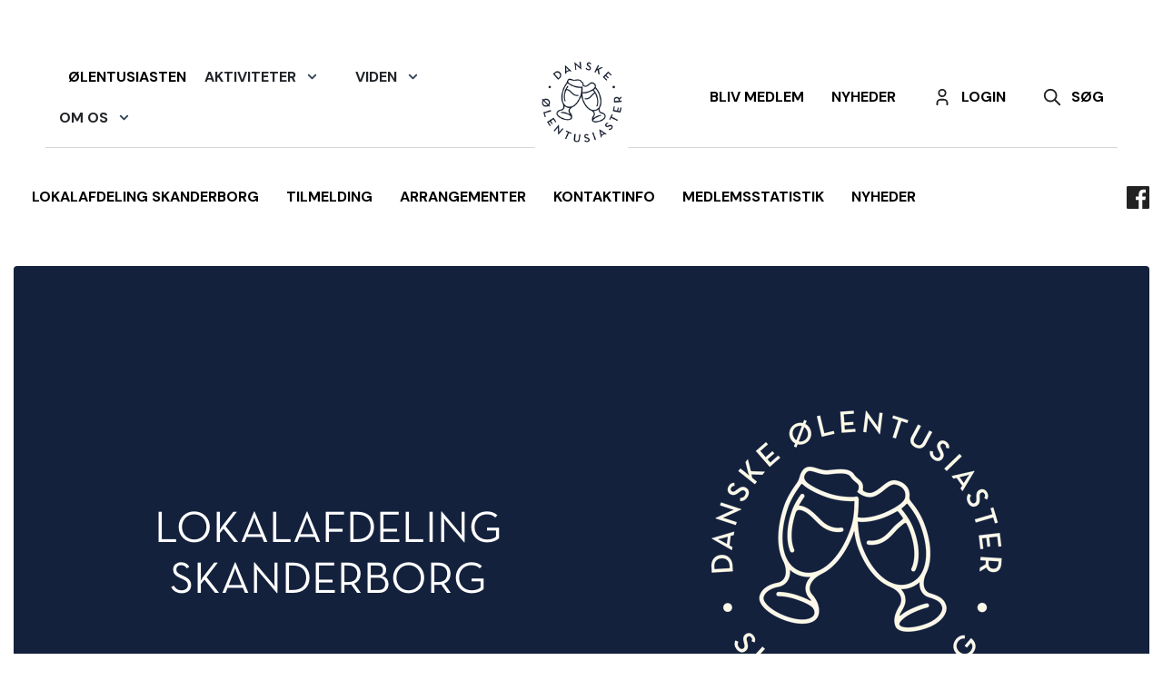

--- FILE ---
content_type: text/html; charset=utf-8
request_url: https://www.ale.dk/regioner/region-sydostjylland/lokalafdeling-skanderborg/
body_size: 9564
content:


<!doctype html>
<html lang="da-DK">
<head>
    <meta charset="utf-8" />
    <meta http-equiv="content-type" content="text/html; charset=utf-8" />
    <meta name="viewport" content="width=device-width, initial-scale=1.0">

    <link rel="preconnect" href="https://www.googletagmanager.com">
    <link rel="preconnect" href="https://www.google-analytics.com">

    <link rel="preload" href="/Frontend/styles/main.css" as="style" />

    <link rel="stylesheet" href="/Frontend/styles/main.css?v=639008865606978006" />
    <link rel="apple-touch-icon" sizes="76x76" href="/StaticImages/apple-touch-icon.png">
    <link rel="icon" type="image/png" sizes="32x32" href="/StaticImages/favicon-32x32.png">
    <link rel="icon" type="image/png" sizes="16x16" href="/StaticImages/favicon-16x16.png">
    <link rel="mask-icon" href="/StaticImages/safari-pinned-tab.svg" color="#5bbad5">
    <link rel="shortcut icon" href="/StaticImages/favicon.ico">
    <meta name="msapplication-TileColor" content="#da532c">
    <meta name="msapplication-config" content="/StaticImages/browserconfig.xml">
    <meta name="theme-color" content="#ffffff">

    <link rel="preconnect" href="https://fonts.googleapis.com">
    <link rel="preconnect" href="https://fonts.gstatic.com" crossorigin>

    <link rel="preload" href="/Frontend/Fonts/NeutraText-Book.otf" as="font" crossorigin="anonymous">
    <link rel="preload" href="/Frontend/Fonts/NeutraText-BookItalic.otf" as="font" crossorigin="anonymous">
    <link rel="preload" href="/Frontend/Fonts/NeutraText-BoldItalic.otf" as="font" crossorigin="anonymous">
    <link rel="preload" href="/Frontend/Fonts/NeutraText-Bold.otf" as="font" crossorigin="anonymous">
    <link rel="preload" href="https://fonts.gstatic.com/s/dmsans/v6/rP2Hp2ywxg089UriCZ2IHSeH.woff2" as="font" crossorigin>
    <link rel="preload" href="https://fonts.gstatic.com/s/dmsans/v6/rP2Hp2ywxg089UriCZOIHQ.woff2" as="font" crossorigin>
    <link rel="preload" href="https://fonts.gstatic.com/s/dmsans/v6/rP2Cp2ywxg089UriAWCrCBamC2QX.woff2" as="font" crossorigin>
    <link rel="preload" href="https://fonts.gstatic.com/s/dmsans/v6/rP2Cp2ywxg089UriAWCrCBimCw.woff2" as="font" crossorigin>
    <link rel="preload" href="https://fonts.gstatic.com/s/dmsans/v6/rP2Cp2ywxg089UriASitCBamC2QX.woff2" as="font" crossorigin>
    <link rel="preload" href="https://fonts.gstatic.com/s/dmsans/v6/rP2Cp2ywxg089UriASitCBimCw.woff2" as="font" crossorigin>
    <link href="https://fonts.googleapis.com/css2?family=DM+Sans:wght@400;500;700&display=swap" rel="stylesheet">

    <style>
        @font-face {
            font-family: 'Neutra';
            src: url('/Frontend/Fonts/NeutraText-Book.otf') format('opentype');
            font-weight: 400;
            font-style: normal;
            font-display: swap;
        }

        @font-face {
            font-family: 'Neutra';
            src: url('/Frontend/Fonts/NeutraText-BookItalic.otf') format('opentype');
            font-weight: 400;
            font-style: italic;
            font-display: swap;
        }

        @font-face {
            font-family: 'Neutra';
            src: url('/Frontend/Fonts/NeutraText-Bold.otf') format('opentype');
            font-weight: 700;
            font-style: normal;
            font-display: swap;
        }

        @font-face {
            font-family: 'Neutra';
            src: url('/Frontend/Fonts/NeutraText-BoldItalic.otf') format('opentype');
            font-weight: 700;
            font-style: italic;
            font-display: swap;
        }
    </style>

    <title>Lokalafdeling Skanderborg</title>
<meta name="description" content="">
    <meta name="keywords" content="">
<meta property="og:title" content="Lokalafdeling Skanderborg" />
<meta property="og:url" content="https://www.ale.dk/regioner/region-sydostjylland/lokalafdeling-skanderborg/" />





    <!-- Global site tag (gtag.js) - Google Analytics -->
<script async src="https://www.googletagmanager.com/gtag/js?id=UA-72546121-1"></script>
<script>
  window.dataLayer = window.dataLayer || [];
  function gtag(){dataLayer.push(arguments);}
  gtag('js', new Date());

  gtag('config', 'UA-72546121-1');
</script>
<!-- Meta Pixel Code -->
<script>
!function(f,b,e,v,n,t,s)
{if(f.fbq)return;n=f.fbq=function(){n.callMethod?
n.callMethod.apply(n,arguments):n.queue.push(arguments)};
if(!f._fbq)f._fbq=n;n.push=n;n.loaded=!0;n.version='2.0';
n.queue=[];t=b.createElement(e);t.async=!0;
t.src=v;s=b.getElementsByTagName(e)[0];
s.parentNode.insertBefore(t,s)}(window, document,'script',
'https://connect.facebook.net/en_US/fbevents.js');
fbq('init', '197625471628560');
fbq('track', 'PageView');
</script>
<noscript><img height="1" width="1" style="display:none"
src="https://www.facebook.com/tr?id=197625471628560&ev=PageView&noscript=1"
/></noscript>
<!-- End Meta Pixel Code -->

</head>
<body>
    

    
<header class="header" data-component="top-navigation">
    <div class="header__container">
            <nav class="header__navigation header__navigation--with-subheader" role="navigation" data-overlay>
                <ul class="header__navbar header__navbar--left" data-responsive-menu="accordion large-dropdown">
    <li class="header__nav-item ">
        <a class="header__nav-link ia-hover-text-color" href="/mere-viden/olentusiasten/">
            &#216;lentusiasten
        </a>
    </li>

<li class="header__dropdown">
    <div class="header__dropdown-toggle " aria-haspopup="true" aria-expanded="false" role="button" data-toggle="dropdown" id="navbarDropdown">
        <div class="mobile-menu-point ia-hover-text-color " data-mobile-submenu-open=Aktiviteter>
    <h3>
        Aktiviteter
        <span class="filter-amount">
            
        </span>
    </h3>
    <svg xmlns="http://www.w3.org/2000/svg" class="icon icon-tabler icon-tabler-chevron-right" width="44" height="44" viewBox="0 0 24 24" stroke-width="3" stroke="#2c3e50" fill="none" stroke-linecap="round" stroke-linejoin="round">
    <path stroke="none" d="M0 0h24v24H0z" fill="none" />
    <polyline points="9 6 15 12 9 18" />
</svg>
</div>
    </div>
    <div class="header__dropdown-menu   mobile-submenu" aria-labelledby="navbarDropdown" data-mobile-submenu="Aktiviteter">
        <div class="mobile-menu-point-back" data-mobile-submenu-close="Aktiviteter">
    <svg xmlns="http://www.w3.org/2000/svg" class="icon icon-tabler icon-tabler-chevron-right" width="44" height="44" viewBox="0 0 24 24" stroke-width="3" stroke="#2c3e50" fill="none" stroke-linecap="round" stroke-linejoin="round">
    <path stroke="none" d="M0 0h24v24H0z" fill="none" />
    <polyline points="9 6 15 12 9 18" />
</svg>
    <h3>
        Aktiviteter
    </h3>
</div>
                <a class="header__dropdown-item " href="/aktiviteter/arrangementer/">
                    <div class="mobile-menu-point " >
    <h3>
        Arrangementer
        <span class="filter-amount">
            
        </span>
    </h3>
    <svg xmlns="http://www.w3.org/2000/svg" class="icon icon-tabler icon-tabler-chevron-right" width="44" height="44" viewBox="0 0 24 24" stroke-width="3" stroke="#2c3e50" fill="none" stroke-linecap="round" stroke-linejoin="round">
    <path stroke="none" d="M0 0h24v24H0z" fill="none" />
    <polyline points="9 6 15 12 9 18" />
</svg>
</div>
                </a>
                <a class="header__dropdown-item " href="/aktiviteter/gode-olsteder/">
                    <div class="mobile-menu-point " >
    <h3>
        Gode Ølsteder
        <span class="filter-amount">
            
        </span>
    </h3>
    <svg xmlns="http://www.w3.org/2000/svg" class="icon icon-tabler icon-tabler-chevron-right" width="44" height="44" viewBox="0 0 24 24" stroke-width="3" stroke="#2c3e50" fill="none" stroke-linecap="round" stroke-linejoin="round">
    <path stroke="none" d="M0 0h24v24H0z" fill="none" />
    <polyline points="9 6 15 12 9 18" />
</svg>
</div>
                </a>
                <a class="header__dropdown-item " href="https://xn--lfestival-k8a.dk/" target="_blank">
                    <div class="mobile-menu-point " >
    <h3>
        Ølfestival
        <span class="filter-amount">
            
        </span>
    </h3>
    <svg xmlns="http://www.w3.org/2000/svg" class="icon icon-tabler icon-tabler-chevron-right" width="44" height="44" viewBox="0 0 24 24" stroke-width="3" stroke="#2c3e50" fill="none" stroke-linecap="round" stroke-linejoin="round">
    <path stroke="none" d="M0 0h24v24H0z" fill="none" />
    <polyline points="9 6 15 12 9 18" />
</svg>
</div>
                </a>
                <a class="header__dropdown-item " href="/aktiviteter/arets-danske-bryggeri/">
                    <div class="mobile-menu-point " >
    <h3>
        Årets Danske Bryggeri
        <span class="filter-amount">
            
        </span>
    </h3>
    <svg xmlns="http://www.w3.org/2000/svg" class="icon icon-tabler icon-tabler-chevron-right" width="44" height="44" viewBox="0 0 24 24" stroke-width="3" stroke="#2c3e50" fill="none" stroke-linecap="round" stroke-linejoin="round">
    <path stroke="none" d="M0 0h24v24H0z" fill="none" />
    <polyline points="9 6 15 12 9 18" />
</svg>
</div>
                </a>
                <a class="header__dropdown-item " href="/aktiviteter/olpriser/">
                    <div class="mobile-menu-point " >
    <h3>
        Ølpriser
        <span class="filter-amount">
            
        </span>
    </h3>
    <svg xmlns="http://www.w3.org/2000/svg" class="icon icon-tabler icon-tabler-chevron-right" width="44" height="44" viewBox="0 0 24 24" stroke-width="3" stroke="#2c3e50" fill="none" stroke-linecap="round" stroke-linejoin="round">
    <path stroke="none" d="M0 0h24v24H0z" fill="none" />
    <polyline points="9 6 15 12 9 18" />
</svg>
</div>
                </a>
                <a class="header__dropdown-item " href="/aktiviteter/ollets-dag/" target="">
                    <div class="mobile-menu-point " >
    <h3>
        Øllets Dag
        <span class="filter-amount">
            
        </span>
    </h3>
    <svg xmlns="http://www.w3.org/2000/svg" class="icon icon-tabler icon-tabler-chevron-right" width="44" height="44" viewBox="0 0 24 24" stroke-width="3" stroke="#2c3e50" fill="none" stroke-linecap="round" stroke-linejoin="round">
    <path stroke="none" d="M0 0h24v24H0z" fill="none" />
    <polyline points="9 6 15 12 9 18" />
</svg>
</div>
                </a>
                <a class="header__dropdown-item " href="/aktiviteter/tour-de-biere/">
                    <div class="mobile-menu-point " >
    <h3>
        Tour de Bière
        <span class="filter-amount">
            
        </span>
    </h3>
    <svg xmlns="http://www.w3.org/2000/svg" class="icon icon-tabler icon-tabler-chevron-right" width="44" height="44" viewBox="0 0 24 24" stroke-width="3" stroke="#2c3e50" fill="none" stroke-linecap="round" stroke-linejoin="round">
    <path stroke="none" d="M0 0h24v24H0z" fill="none" />
    <polyline points="9 6 15 12 9 18" />
</svg>
</div>
                </a>
                <a class="header__dropdown-item " href="/aktiviteter/opdag-ollet/">
                    <div class="mobile-menu-point " >
    <h3>
        Opdag Øllet
        <span class="filter-amount">
            
        </span>
    </h3>
    <svg xmlns="http://www.w3.org/2000/svg" class="icon icon-tabler icon-tabler-chevron-right" width="44" height="44" viewBox="0 0 24 24" stroke-width="3" stroke="#2c3e50" fill="none" stroke-linecap="round" stroke-linejoin="round">
    <path stroke="none" d="M0 0h24v24H0z" fill="none" />
    <polyline points="9 6 15 12 9 18" />
</svg>
</div>
                </a>

<div class="header__dropdown-item header__dropdown-item--has-subpages  ">
    <a class="mobile-menu-point" href="/landing-pages/dm-i-alkoholfri-ol/">
        <h3>
            DM i Alkoholfri &#216;l
            <span class="filter-amount">
            </span>
        </h3>
    </a>
    <div class="header__open-subpage-button" data-mobile-submenu-open="DMiAlkoholfri&#216;l">
        <svg xmlns="http://www.w3.org/2000/svg" class="icon icon-tabler icon-tabler-chevron-right" width="44" height="44" viewBox="0 0 24 24" stroke-width="3" stroke="#2c3e50" fill="none" stroke-linecap="round" stroke-linejoin="round">
    <path stroke="none" d="M0 0h24v24H0z" fill="none" />
    <polyline points="9 6 15 12 9 18" />
</svg>
    </div>
</div>
<div class="header__dropdown-menu mobile-submenu header__subpage-menu mobile-submenu " data-mobile-submenu="DMiAlkoholfri&#216;l">
    <div class="mobile-menu-point-back" data-mobile-submenu-close="DMiAlkoholfri&#216;l">
    <svg xmlns="http://www.w3.org/2000/svg" class="icon icon-tabler icon-tabler-chevron-right" width="44" height="44" viewBox="0 0 24 24" stroke-width="3" stroke="#2c3e50" fill="none" stroke-linecap="round" stroke-linejoin="round">
    <path stroke="none" d="M0 0h24v24H0z" fill="none" />
    <polyline points="9 6 15 12 9 18" />
</svg>
    <h3>
        DM i Alkoholfri &#216;l
    </h3>
</div>
        <a class="header__dropdown-item " href="/landing-pages/dm-i-alkoholfri-ol/sadan-deltager-din-ol-i-dm-i-alkoholfri-ol/">
            <div class="mobile-menu-point " data-mobile-submenu-open=>
    <h3>
        Sådan deltager din øl i DM i Alkoholfri Øl
        <span class="filter-amount">
            
        </span>
    </h3>
    <svg xmlns="http://www.w3.org/2000/svg" class="icon icon-tabler icon-tabler-chevron-right" width="44" height="44" viewBox="0 0 24 24" stroke-width="3" stroke="#2c3e50" fill="none" stroke-linecap="round" stroke-linejoin="round">
    <path stroke="none" d="M0 0h24v24H0z" fill="none" />
    <polyline points="9 6 15 12 9 18" />
</svg>
</div>
        </a>
</div>    </div>
</li>
<li class="header__dropdown">
    <div class="header__dropdown-toggle " aria-haspopup="true" aria-expanded="false" role="button" data-toggle="dropdown" id="navbarDropdown">
        <div class="mobile-menu-point ia-hover-text-color " data-mobile-submenu-open=Viden>
    <h3>
        Viden
        <span class="filter-amount">
            
        </span>
    </h3>
    <svg xmlns="http://www.w3.org/2000/svg" class="icon icon-tabler icon-tabler-chevron-right" width="44" height="44" viewBox="0 0 24 24" stroke-width="3" stroke="#2c3e50" fill="none" stroke-linecap="round" stroke-linejoin="round">
    <path stroke="none" d="M0 0h24v24H0z" fill="none" />
    <polyline points="9 6 15 12 9 18" />
</svg>
</div>
    </div>
    <div class="header__dropdown-menu   mobile-submenu" aria-labelledby="navbarDropdown" data-mobile-submenu="Viden">
        <div class="mobile-menu-point-back" data-mobile-submenu-close="Viden">
    <svg xmlns="http://www.w3.org/2000/svg" class="icon icon-tabler icon-tabler-chevron-right" width="44" height="44" viewBox="0 0 24 24" stroke-width="3" stroke="#2c3e50" fill="none" stroke-linecap="round" stroke-linejoin="round">
    <path stroke="none" d="M0 0h24v24H0z" fill="none" />
    <polyline points="9 6 15 12 9 18" />
</svg>
    <h3>
        Viden
    </h3>
</div>
                <a class="header__dropdown-item " href="/viden/">
                    <div class="mobile-menu-point " >
    <h3>
        Viden om øl
        <span class="filter-amount">
            
        </span>
    </h3>
    <svg xmlns="http://www.w3.org/2000/svg" class="icon icon-tabler icon-tabler-chevron-right" width="44" height="44" viewBox="0 0 24 24" stroke-width="3" stroke="#2c3e50" fill="none" stroke-linecap="round" stroke-linejoin="round">
    <path stroke="none" d="M0 0h24v24H0z" fill="none" />
    <polyline points="9 6 15 12 9 18" />
</svg>
</div>
                </a>
                <a class="header__dropdown-item " href="/viden/podcast/">
                    <div class="mobile-menu-point " >
    <h3>
        Podcast
        <span class="filter-amount">
            
        </span>
    </h3>
    <svg xmlns="http://www.w3.org/2000/svg" class="icon icon-tabler icon-tabler-chevron-right" width="44" height="44" viewBox="0 0 24 24" stroke-width="3" stroke="#2c3e50" fill="none" stroke-linecap="round" stroke-linejoin="round">
    <path stroke="none" d="M0 0h24v24H0z" fill="none" />
    <polyline points="9 6 15 12 9 18" />
</svg>
</div>
                </a>
                <a class="header__dropdown-item " href="/mere-viden/olanmeldelser/">
                    <div class="mobile-menu-point " >
    <h3>
        Ølanmeldelser
        <span class="filter-amount">
            
        </span>
    </h3>
    <svg xmlns="http://www.w3.org/2000/svg" class="icon icon-tabler icon-tabler-chevron-right" width="44" height="44" viewBox="0 0 24 24" stroke-width="3" stroke="#2c3e50" fill="none" stroke-linecap="round" stroke-linejoin="round">
    <path stroke="none" d="M0 0h24v24H0z" fill="none" />
    <polyline points="9 6 15 12 9 18" />
</svg>
</div>
                </a>
                <a class="header__dropdown-item " href="/viden/ol-og-mad/">
                    <div class="mobile-menu-point " >
    <h3>
        Øl og mad
        <span class="filter-amount">
            
        </span>
    </h3>
    <svg xmlns="http://www.w3.org/2000/svg" class="icon icon-tabler icon-tabler-chevron-right" width="44" height="44" viewBox="0 0 24 24" stroke-width="3" stroke="#2c3e50" fill="none" stroke-linecap="round" stroke-linejoin="round">
    <path stroke="none" d="M0 0h24v24H0z" fill="none" />
    <polyline points="9 6 15 12 9 18" />
</svg>
</div>
                </a>
                <a class="header__dropdown-item " href="/viden/olentusiasten/">
                    <div class="mobile-menu-point " >
    <h3>
        Ølentusiasten
        <span class="filter-amount">
            
        </span>
    </h3>
    <svg xmlns="http://www.w3.org/2000/svg" class="icon icon-tabler icon-tabler-chevron-right" width="44" height="44" viewBox="0 0 24 24" stroke-width="3" stroke="#2c3e50" fill="none" stroke-linecap="round" stroke-linejoin="round">
    <path stroke="none" d="M0 0h24v24H0z" fill="none" />
    <polyline points="9 6 15 12 9 18" />
</svg>
</div>
                </a>

<div class="header__dropdown-item header__dropdown-item--has-subpages  ">
    <a class="mobile-menu-point" href="/viden/bogforlag/">
        <h3>
            Bogforlaget &#216;lentusiasten
            <span class="filter-amount">
            </span>
        </h3>
    </a>
    <div class="header__open-subpage-button" data-mobile-submenu-open="Bogforlaget&#216;lentusiasten">
        <svg xmlns="http://www.w3.org/2000/svg" class="icon icon-tabler icon-tabler-chevron-right" width="44" height="44" viewBox="0 0 24 24" stroke-width="3" stroke="#2c3e50" fill="none" stroke-linecap="round" stroke-linejoin="round">
    <path stroke="none" d="M0 0h24v24H0z" fill="none" />
    <polyline points="9 6 15 12 9 18" />
</svg>
    </div>
</div>
<div class="header__dropdown-menu mobile-submenu header__subpage-menu mobile-submenu " data-mobile-submenu="Bogforlaget&#216;lentusiasten">
    <div class="mobile-menu-point-back" data-mobile-submenu-close="Bogforlaget&#216;lentusiasten">
    <svg xmlns="http://www.w3.org/2000/svg" class="icon icon-tabler icon-tabler-chevron-right" width="44" height="44" viewBox="0 0 24 24" stroke-width="3" stroke="#2c3e50" fill="none" stroke-linecap="round" stroke-linejoin="round">
    <path stroke="none" d="M0 0h24v24H0z" fill="none" />
    <polyline points="9 6 15 12 9 18" />
</svg>
    <h3>
        Bogforlaget &#216;lentusiasten
    </h3>
</div>
        <a class="header__dropdown-item " href="/viden/bogforlag/olrejsen-til-prag-og-andre-byer-i-tjekkiet/">
            <div class="mobile-menu-point " data-mobile-submenu-open=>
    <h3>
        Ølrejsen til Prag – og andre byer i Tjekkiet
        <span class="filter-amount">
            
        </span>
    </h3>
    <svg xmlns="http://www.w3.org/2000/svg" class="icon icon-tabler icon-tabler-chevron-right" width="44" height="44" viewBox="0 0 24 24" stroke-width="3" stroke="#2c3e50" fill="none" stroke-linecap="round" stroke-linejoin="round">
    <path stroke="none" d="M0 0h24v24H0z" fill="none" />
    <polyline points="9 6 15 12 9 18" />
</svg>
</div>
        </a>
</div>    </div>
</li>
<li class="header__dropdown">
    <div class="header__dropdown-toggle " aria-haspopup="true" aria-expanded="false" role="button" data-toggle="dropdown" id="navbarDropdown">
        <div class="mobile-menu-point ia-hover-text-color " data-mobile-submenu-open=Omos>
    <h3>
        Om os
        <span class="filter-amount">
            
        </span>
    </h3>
    <svg xmlns="http://www.w3.org/2000/svg" class="icon icon-tabler icon-tabler-chevron-right" width="44" height="44" viewBox="0 0 24 24" stroke-width="3" stroke="#2c3e50" fill="none" stroke-linecap="round" stroke-linejoin="round">
    <path stroke="none" d="M0 0h24v24H0z" fill="none" />
    <polyline points="9 6 15 12 9 18" />
</svg>
</div>
    </div>
    <div class="header__dropdown-menu   mobile-submenu" aria-labelledby="navbarDropdown" data-mobile-submenu="Omos">
        <div class="mobile-menu-point-back" data-mobile-submenu-close="Omos">
    <svg xmlns="http://www.w3.org/2000/svg" class="icon icon-tabler icon-tabler-chevron-right" width="44" height="44" viewBox="0 0 24 24" stroke-width="3" stroke="#2c3e50" fill="none" stroke-linecap="round" stroke-linejoin="round">
    <path stroke="none" d="M0 0h24v24H0z" fill="none" />
    <polyline points="9 6 15 12 9 18" />
</svg>
    <h3>
        Om os
    </h3>
</div>

<div class="header__dropdown-item header__dropdown-item--has-subpages  ">
    <a class="mobile-menu-point" href="/om-os/">
        <h3>
            Om Os
            <span class="filter-amount">
            </span>
        </h3>
    </a>
    <div class="header__open-subpage-button" data-mobile-submenu-open="OmOs">
        <svg xmlns="http://www.w3.org/2000/svg" class="icon icon-tabler icon-tabler-chevron-right" width="44" height="44" viewBox="0 0 24 24" stroke-width="3" stroke="#2c3e50" fill="none" stroke-linecap="round" stroke-linejoin="round">
    <path stroke="none" d="M0 0h24v24H0z" fill="none" />
    <polyline points="9 6 15 12 9 18" />
</svg>
    </div>
</div>
<div class="header__dropdown-menu mobile-submenu header__subpage-menu mobile-submenu " data-mobile-submenu="OmOs">
    <div class="mobile-menu-point-back" data-mobile-submenu-close="OmOs">
    <svg xmlns="http://www.w3.org/2000/svg" class="icon icon-tabler icon-tabler-chevron-right" width="44" height="44" viewBox="0 0 24 24" stroke-width="3" stroke="#2c3e50" fill="none" stroke-linecap="round" stroke-linejoin="round">
    <path stroke="none" d="M0 0h24v24H0z" fill="none" />
    <polyline points="9 6 15 12 9 18" />
</svg>
    <h3>
        Om Os
    </h3>
</div>
        <a class="header__dropdown-item " href="/om-os/regioner-og-lokalafdelinger/">
            <div class="mobile-menu-point " data-mobile-submenu-open=>
    <h3>
        Regioner og lokalafdelinger
        <span class="filter-amount">
            
        </span>
    </h3>
    <svg xmlns="http://www.w3.org/2000/svg" class="icon icon-tabler icon-tabler-chevron-right" width="44" height="44" viewBox="0 0 24 24" stroke-width="3" stroke="#2c3e50" fill="none" stroke-linecap="round" stroke-linejoin="round">
    <path stroke="none" d="M0 0h24v24H0z" fill="none" />
    <polyline points="9 6 15 12 9 18" />
</svg>
</div>
        </a>
</div>                <a class="header__dropdown-item " href="/om-os/kontakt/">
                    <div class="mobile-menu-point " >
    <h3>
        Kontakt
        <span class="filter-amount">
            
        </span>
    </h3>
    <svg xmlns="http://www.w3.org/2000/svg" class="icon icon-tabler icon-tabler-chevron-right" width="44" height="44" viewBox="0 0 24 24" stroke-width="3" stroke="#2c3e50" fill="none" stroke-linecap="round" stroke-linejoin="round">
    <path stroke="none" d="M0 0h24v24H0z" fill="none" />
    <polyline points="9 6 15 12 9 18" />
</svg>
</div>
                </a>
                <a class="header__dropdown-item " href="/om-os/regioner-og-lokalafdelinger/">
                    <div class="mobile-menu-point " >
    <h3>
        Regioner og lokalafdelinger
        <span class="filter-amount">
            
        </span>
    </h3>
    <svg xmlns="http://www.w3.org/2000/svg" class="icon icon-tabler icon-tabler-chevron-right" width="44" height="44" viewBox="0 0 24 24" stroke-width="3" stroke="#2c3e50" fill="none" stroke-linecap="round" stroke-linejoin="round">
    <path stroke="none" d="M0 0h24v24H0z" fill="none" />
    <polyline points="9 6 15 12 9 18" />
</svg>
</div>
                </a>
                <a class="header__dropdown-item " href="https://shop.ale.dk/">
                    <div class="mobile-menu-point " >
    <h3>
        Ale-shop
        <span class="filter-amount">
            
        </span>
    </h3>
    <svg xmlns="http://www.w3.org/2000/svg" class="icon icon-tabler icon-tabler-chevron-right" width="44" height="44" viewBox="0 0 24 24" stroke-width="3" stroke="#2c3e50" fill="none" stroke-linecap="round" stroke-linejoin="round">
    <path stroke="none" d="M0 0h24v24H0z" fill="none" />
    <polyline points="9 6 15 12 9 18" />
</svg>
</div>
                </a>
                <a class="header__dropdown-item " href="/om-os/vedtaegter/">
                    <div class="mobile-menu-point " >
    <h3>
        Vedtægter
        <span class="filter-amount">
            
        </span>
    </h3>
    <svg xmlns="http://www.w3.org/2000/svg" class="icon icon-tabler icon-tabler-chevron-right" width="44" height="44" viewBox="0 0 24 24" stroke-width="3" stroke="#2c3e50" fill="none" stroke-linecap="round" stroke-linejoin="round">
    <path stroke="none" d="M0 0h24v24H0z" fill="none" />
    <polyline points="9 6 15 12 9 18" />
</svg>
</div>
                </a>
                <a class="header__dropdown-item " href="/om-os/forbrugerpolitisk-program/">
                    <div class="mobile-menu-point " >
    <h3>
        Forbrugerpolitisk program
        <span class="filter-amount">
            
        </span>
    </h3>
    <svg xmlns="http://www.w3.org/2000/svg" class="icon icon-tabler icon-tabler-chevron-right" width="44" height="44" viewBox="0 0 24 24" stroke-width="3" stroke="#2c3e50" fill="none" stroke-linecap="round" stroke-linejoin="round">
    <path stroke="none" d="M0 0h24v24H0z" fill="none" />
    <polyline points="9 6 15 12 9 18" />
</svg>
</div>
                </a>

<div class="header__dropdown-item header__dropdown-item--has-subpages  ">
    <a class="mobile-menu-point" href="/om-os/landsdaekkende-udvalg/">
        <h3>
            Landsd&#230;kkende udvalg
            <span class="filter-amount">
            </span>
        </h3>
    </a>
    <div class="header__open-subpage-button" data-mobile-submenu-open="Landsd&#230;kkendeudvalg">
        <svg xmlns="http://www.w3.org/2000/svg" class="icon icon-tabler icon-tabler-chevron-right" width="44" height="44" viewBox="0 0 24 24" stroke-width="3" stroke="#2c3e50" fill="none" stroke-linecap="round" stroke-linejoin="round">
    <path stroke="none" d="M0 0h24v24H0z" fill="none" />
    <polyline points="9 6 15 12 9 18" />
</svg>
    </div>
</div>
<div class="header__dropdown-menu mobile-submenu header__subpage-menu mobile-submenu " data-mobile-submenu="Landsd&#230;kkendeudvalg">
    <div class="mobile-menu-point-back" data-mobile-submenu-close="Landsd&#230;kkendeudvalg">
    <svg xmlns="http://www.w3.org/2000/svg" class="icon icon-tabler icon-tabler-chevron-right" width="44" height="44" viewBox="0 0 24 24" stroke-width="3" stroke="#2c3e50" fill="none" stroke-linecap="round" stroke-linejoin="round">
    <path stroke="none" d="M0 0h24v24H0z" fill="none" />
    <polyline points="9 6 15 12 9 18" />
</svg>
    <h3>
        Landsd&#230;kkende udvalg
    </h3>
</div>
        <a class="header__dropdown-item " href="/om-os/landsdaekkende-udvalg/dm-i-blindsmagning/">
            <div class="mobile-menu-point " data-mobile-submenu-open=>
    <h3>
        DM i Blindsmagning
        <span class="filter-amount">
            
        </span>
    </h3>
    <svg xmlns="http://www.w3.org/2000/svg" class="icon icon-tabler icon-tabler-chevron-right" width="44" height="44" viewBox="0 0 24 24" stroke-width="3" stroke="#2c3e50" fill="none" stroke-linecap="round" stroke-linejoin="round">
    <path stroke="none" d="M0 0h24v24H0z" fill="none" />
    <polyline points="9 6 15 12 9 18" />
</svg>
</div>
        </a>
        <a class="header__dropdown-item " href="/om-os/landsdaekkende-udvalg/gode-olsteder/">
            <div class="mobile-menu-point " data-mobile-submenu-open=>
    <h3>
        Gode Ølsteder
        <span class="filter-amount">
            
        </span>
    </h3>
    <svg xmlns="http://www.w3.org/2000/svg" class="icon icon-tabler icon-tabler-chevron-right" width="44" height="44" viewBox="0 0 24 24" stroke-width="3" stroke="#2c3e50" fill="none" stroke-linecap="round" stroke-linejoin="round">
    <path stroke="none" d="M0 0h24v24H0z" fill="none" />
    <polyline points="9 6 15 12 9 18" />
</svg>
</div>
        </a>
        <a class="header__dropdown-item " href="/om-os/landsdaekkende-udvalg/hjemmeside/">
            <div class="mobile-menu-point " data-mobile-submenu-open=>
    <h3>
        Hjemmeside
        <span class="filter-amount">
            
        </span>
    </h3>
    <svg xmlns="http://www.w3.org/2000/svg" class="icon icon-tabler icon-tabler-chevron-right" width="44" height="44" viewBox="0 0 24 24" stroke-width="3" stroke="#2c3e50" fill="none" stroke-linecap="round" stroke-linejoin="round">
    <path stroke="none" d="M0 0h24v24H0z" fill="none" />
    <polyline points="9 6 15 12 9 18" />
</svg>
</div>
        </a>
        <a class="header__dropdown-item " href="/om-os/landsdaekkende-udvalg/rabataftaler/">
            <div class="mobile-menu-point " data-mobile-submenu-open=>
    <h3>
        Rabataftaler
        <span class="filter-amount">
            
        </span>
    </h3>
    <svg xmlns="http://www.w3.org/2000/svg" class="icon icon-tabler icon-tabler-chevron-right" width="44" height="44" viewBox="0 0 24 24" stroke-width="3" stroke="#2c3e50" fill="none" stroke-linecap="round" stroke-linejoin="round">
    <path stroke="none" d="M0 0h24v24H0z" fill="none" />
    <polyline points="9 6 15 12 9 18" />
</svg>
</div>
        </a>
        <a class="header__dropdown-item " href="/om-os/landsdaekkende-udvalg/ekstramidler/">
            <div class="mobile-menu-point " data-mobile-submenu-open=>
    <h3>
        Ekstramidler
        <span class="filter-amount">
            
        </span>
    </h3>
    <svg xmlns="http://www.w3.org/2000/svg" class="icon icon-tabler icon-tabler-chevron-right" width="44" height="44" viewBox="0 0 24 24" stroke-width="3" stroke="#2c3e50" fill="none" stroke-linecap="round" stroke-linejoin="round">
    <path stroke="none" d="M0 0h24v24H0z" fill="none" />
    <polyline points="9 6 15 12 9 18" />
</svg>
</div>
        </a>
        <a class="header__dropdown-item " href="/om-os/landsdaekkende-udvalg/vip-gruppe/">
            <div class="mobile-menu-point " data-mobile-submenu-open=>
    <h3>
        VIP-gruppe
        <span class="filter-amount">
            
        </span>
    </h3>
    <svg xmlns="http://www.w3.org/2000/svg" class="icon icon-tabler icon-tabler-chevron-right" width="44" height="44" viewBox="0 0 24 24" stroke-width="3" stroke="#2c3e50" fill="none" stroke-linecap="round" stroke-linejoin="round">
    <path stroke="none" d="M0 0h24v24H0z" fill="none" />
    <polyline points="9 6 15 12 9 18" />
</svg>
</div>
        </a>
        <a class="header__dropdown-item " href="/om-os/landsdaekkende-udvalg/ollets-dag/">
            <div class="mobile-menu-point " data-mobile-submenu-open=>
    <h3>
        Øllets dag
        <span class="filter-amount">
            
        </span>
    </h3>
    <svg xmlns="http://www.w3.org/2000/svg" class="icon icon-tabler icon-tabler-chevron-right" width="44" height="44" viewBox="0 0 24 24" stroke-width="3" stroke="#2c3e50" fill="none" stroke-linecap="round" stroke-linejoin="round">
    <path stroke="none" d="M0 0h24v24H0z" fill="none" />
    <polyline points="9 6 15 12 9 18" />
</svg>
</div>
        </a>
        <a class="header__dropdown-item " href="/om-os/landsdaekkende-udvalg/olfestivalledelsen/">
            <div class="mobile-menu-point " data-mobile-submenu-open=>
    <h3>
        Ølfestivalledelsen
        <span class="filter-amount">
            
        </span>
    </h3>
    <svg xmlns="http://www.w3.org/2000/svg" class="icon icon-tabler icon-tabler-chevron-right" width="44" height="44" viewBox="0 0 24 24" stroke-width="3" stroke="#2c3e50" fill="none" stroke-linecap="round" stroke-linejoin="round">
    <path stroke="none" d="M0 0h24v24H0z" fill="none" />
    <polyline points="9 6 15 12 9 18" />
</svg>
</div>
        </a>
        <a class="header__dropdown-item " href="/om-os/landsdaekkende-udvalg/olguide/">
            <div class="mobile-menu-point " data-mobile-submenu-open=>
    <h3>
        Ølguide
        <span class="filter-amount">
            
        </span>
    </h3>
    <svg xmlns="http://www.w3.org/2000/svg" class="icon icon-tabler icon-tabler-chevron-right" width="44" height="44" viewBox="0 0 24 24" stroke-width="3" stroke="#2c3e50" fill="none" stroke-linecap="round" stroke-linejoin="round">
    <path stroke="none" d="M0 0h24v24H0z" fill="none" />
    <polyline points="9 6 15 12 9 18" />
</svg>
</div>
        </a>
</div>                <a class="header__dropdown-item " href="/om-os/formaend/">
                    <div class="mobile-menu-point " >
    <h3>
        Formænd
        <span class="filter-amount">
            
        </span>
    </h3>
    <svg xmlns="http://www.w3.org/2000/svg" class="icon icon-tabler icon-tabler-chevron-right" width="44" height="44" viewBox="0 0 24 24" stroke-width="3" stroke="#2c3e50" fill="none" stroke-linecap="round" stroke-linejoin="round">
    <path stroke="none" d="M0 0h24v24H0z" fill="none" />
    <polyline points="9 6 15 12 9 18" />
</svg>
</div>
                </a>

<div class="header__dropdown-item header__dropdown-item--has-subpages  ">
    <a class="mobile-menu-point" href="/om-os/det-med-smat/">
        <h3>
            Det med sm&#229;t
            <span class="filter-amount">
            </span>
        </h3>
    </a>
    <div class="header__open-subpage-button" data-mobile-submenu-open="Detmedsm&#229;t">
        <svg xmlns="http://www.w3.org/2000/svg" class="icon icon-tabler icon-tabler-chevron-right" width="44" height="44" viewBox="0 0 24 24" stroke-width="3" stroke="#2c3e50" fill="none" stroke-linecap="round" stroke-linejoin="round">
    <path stroke="none" d="M0 0h24v24H0z" fill="none" />
    <polyline points="9 6 15 12 9 18" />
</svg>
    </div>
</div>
<div class="header__dropdown-menu mobile-submenu header__subpage-menu mobile-submenu " data-mobile-submenu="Detmedsm&#229;t">
    <div class="mobile-menu-point-back" data-mobile-submenu-close="Detmedsm&#229;t">
    <svg xmlns="http://www.w3.org/2000/svg" class="icon icon-tabler icon-tabler-chevron-right" width="44" height="44" viewBox="0 0 24 24" stroke-width="3" stroke="#2c3e50" fill="none" stroke-linecap="round" stroke-linejoin="round">
    <path stroke="none" d="M0 0h24v24H0z" fill="none" />
    <polyline points="9 6 15 12 9 18" />
</svg>
    <h3>
        Det med sm&#229;t
    </h3>
</div>
        <a class="header__dropdown-item " href="/om-os/det-med-smat/handelsbetingelser/">
            <div class="mobile-menu-point " data-mobile-submenu-open=>
    <h3>
        Handelsbetingelser
        <span class="filter-amount">
            
        </span>
    </h3>
    <svg xmlns="http://www.w3.org/2000/svg" class="icon icon-tabler icon-tabler-chevron-right" width="44" height="44" viewBox="0 0 24 24" stroke-width="3" stroke="#2c3e50" fill="none" stroke-linecap="round" stroke-linejoin="round">
    <path stroke="none" d="M0 0h24v24H0z" fill="none" />
    <polyline points="9 6 15 12 9 18" />
</svg>
</div>
        </a>
        <a class="header__dropdown-item " href="/om-os/det-med-smat/retningslinjer-for-adfaerd/">
            <div class="mobile-menu-point " data-mobile-submenu-open=>
    <h3>
        Retningslinjer for adfærd
        <span class="filter-amount">
            
        </span>
    </h3>
    <svg xmlns="http://www.w3.org/2000/svg" class="icon icon-tabler icon-tabler-chevron-right" width="44" height="44" viewBox="0 0 24 24" stroke-width="3" stroke="#2c3e50" fill="none" stroke-linecap="round" stroke-linejoin="round">
    <path stroke="none" d="M0 0h24v24H0z" fill="none" />
    <polyline points="9 6 15 12 9 18" />
</svg>
</div>
        </a>
        <a class="header__dropdown-item " href="/om-os/det-med-smat/alkoholpolitik/">
            <div class="mobile-menu-point " data-mobile-submenu-open=>
    <h3>
        Alkoholpolitik
        <span class="filter-amount">
            
        </span>
    </h3>
    <svg xmlns="http://www.w3.org/2000/svg" class="icon icon-tabler icon-tabler-chevron-right" width="44" height="44" viewBox="0 0 24 24" stroke-width="3" stroke="#2c3e50" fill="none" stroke-linecap="round" stroke-linejoin="round">
    <path stroke="none" d="M0 0h24v24H0z" fill="none" />
    <polyline points="9 6 15 12 9 18" />
</svg>
</div>
        </a>
</div>    </div>
</li>                </ul>
                    <div class="header__logo">
                        <a href="/">
                            <img src="/media/dqrncxpc/logo_150x153.png" alt="Logo" />
                        </a>
                    </div>
            <ul class="header__navbar header__navbar--right" data-responsive-menu="accordion large-dropdown">
                

<div class="search-overlay-desktop" data-component="quick-search">
    <form action="/sogeresultat/">
            <div class="header__logo">
                <a href="/">
                    <img src="/media/dqrncxpc/logo_150x153.png" alt="Logo" />
                </a>
            </div>
        <div class="text-field search-page__search-field">
            <input id="Search" name="Search" type="text" autocomplete="off" placeholder="S&#248;g" />
            <span class="search-overlay-desktop__search-icon text-black"><svg xmlns="http://www.w3.org/2000/svg" class="icon icon-tabler icon-tabler-search" width="44" height="44" viewBox="0 0 24 24" stroke-width="1.5" stroke="#222222" fill="none" stroke-linecap="round" stroke-linejoin="round">
    <path stroke="none" d="M0 0h24v24H0z" fill="none" />
    <circle cx="10" cy="10" r="7" />
    <line x1="21" y1="21" x2="15" y2="15" />
</svg></span>
            <span class="search-overlay-desktop__cancel-icon text-black" data-toggles-desktop-search><svg xmlns="http://www.w3.org/2000/svg" class="icon icon-tabler icon-tabler-x" width="44" height="44" viewBox="0 0 24 24" stroke-width="1.5" stroke="#fff" fill="none" stroke-linecap="round" stroke-linejoin="round">
    <path stroke="none" d="M0 0h24v24H0z" fill="none" />
    <line x1="18" y1="6" x2="6" y2="18" />
    <line x1="6" y1="6" x2="18" y2="18" />
</svg></span>
        </div>
        <div class="search-overlay-desktop__search-result theme-beige">
            <div id="SearchResults">
            </div>
                <button type="submit" class="button">
                    Se flere resultater
                </button>
        </div>
    </form>
</div>
    <li class="header__nav-item ">
        <a class="header__nav-link ia-hover-text-color" href="/bliv-medlem/">
            Bliv Medlem
        </a>
    </li>
    <li class="header__nav-item ">
        <a class="header__nav-link ia-hover-text-color" href="/nyheder/">
            Nyheder
        </a>
    </li>


<li class="header__nav-item ">
    <a class="header__nav-link header__nav-link--login ia-hover-text-color" href="/login/?ReturnUrl=/regioner/region-sydostjylland/lokalafdeling-skanderborg/">
        <svg xmlns="http://www.w3.org/2000/svg" class="icon icon-tabler icon-tabler-user" width="44" height="44" viewBox="0 0 24 24" stroke-width="1.5" stroke="#222222" fill="none" stroke-linecap="round" stroke-linejoin="round">
    <path stroke="none" d="M0 0h24v24H0z" fill="none" />
    <circle cx="12" cy="7" r="4" />
    <path d="M6 21v-2a4 4 0 0 1 4 -4h4a4 4 0 0 1 4 4v2" />
</svg>
        <span>
            Login
        </span>
    </a>
</li>                <li class="header__nav-item header__nav-item--search">
                    <div class="header__nav-link ia-hover-text-color" data-toggles-desktop-search>
                        <svg xmlns="http://www.w3.org/2000/svg" class="icon icon-tabler icon-tabler-search" width="44" height="44" viewBox="0 0 24 24" stroke-width="1.5" stroke="#222222" fill="none" stroke-linecap="round" stroke-linejoin="round">
    <path stroke="none" d="M0 0h24v24H0z" fill="none" />
    <circle cx="10" cy="10" r="7" />
    <line x1="21" y1="21" x2="15" y2="15" />
</svg>
                        S&#248;g
                    </div>
                </li>
            </ul>
            </nav>
        <div class="header__mobile-logo">
            <a href="/">
                <img src="/media/dqrncxpc/logo_150x153.png" alt="Logo" />
            </a>
        </div>
    </div>
    

<div class="search-overlay-mobile" data-component="quick-search">
    <div class="mobile-submenu">
        <form action="/sogeresultat/">
                <div class="header__logo">
                    <a href="/">
                        <img src="/media/dqrncxpc/logo_150x153.png" alt="Logo" />
                    </a>
                </div>
            <div class="text-field search-page__search-field">
                <input id="Search" name="Search" type="text" placeholder="S&#248;g" />
                <span class="search-overlay-mobile__search-icon text-black"><svg xmlns="http://www.w3.org/2000/svg" class="icon icon-tabler icon-tabler-search" width="44" height="44" viewBox="0 0 24 24" stroke-width="1.5" stroke="#222222" fill="none" stroke-linecap="round" stroke-linejoin="round">
    <path stroke="none" d="M0 0h24v24H0z" fill="none" />
    <circle cx="10" cy="10" r="7" />
    <line x1="21" y1="21" x2="15" y2="15" />
</svg></span>
                <span class="search-overlay-mobile__cancel-icon text-black"><svg xmlns="http://www.w3.org/2000/svg" class="icon icon-tabler icon-tabler-x" width="44" height="44" viewBox="0 0 24 24" stroke-width="1.5" stroke="#fff" fill="none" stroke-linecap="round" stroke-linejoin="round">
    <path stroke="none" d="M0 0h24v24H0z" fill="none" />
    <line x1="18" y1="6" x2="6" y2="18" />
    <line x1="6" y1="6" x2="18" y2="18" />
</svg></span>
            </div>
            <div class="search-overlay-mobile__search-result theme-beige">
                <div id="SearchResults">
                </div>
                    <button type="submit" class="button">
                        Se flere resultater
                    </button>
            </div>
        </form>
    </div>
</div>
    <div class="header__burger-menu" data-toggles-overlay><span></span><span></span><span></span></div>
    <div class="header__search-menu" data-toggles-mobile-search>
        <div class="header__search-menu__search">
            <svg xmlns="http://www.w3.org/2000/svg" class="icon icon-tabler icon-tabler-search" width="44" height="44" viewBox="0 0 24 24" stroke-width="1.5" stroke="#222222" fill="none" stroke-linecap="round" stroke-linejoin="round">
    <path stroke="none" d="M0 0h24v24H0z" fill="none" />
    <circle cx="10" cy="10" r="7" />
    <line x1="21" y1="21" x2="15" y2="15" />
</svg>
        </div>
        <div class="header__search-menu__close">
            <svg xmlns="http://www.w3.org/2000/svg" class="icon icon-tabler icon-tabler-x" width="44" height="44" viewBox="0 0 24 24" stroke-width="1.5" stroke="#fff" fill="none" stroke-linecap="round" stroke-linejoin="round">
    <path stroke="none" d="M0 0h24v24H0z" fill="none" />
    <line x1="18" y1="6" x2="6" y2="18" />
    <line x1="6" y1="6" x2="18" y2="18" />
</svg>
        </div>
    </div>
</header>

    <main>
        



    <div class="container">
        <div class="row">
            <div class="col-12">
                <div class="subheader" data-component="overlay">
                    <div class="subheader__mobile-view">
                        <div class="text--uppercase text--bold">
                            Lokalafdeling Skanderborg
                        </div>
                        <div class="subheader__burger-menu" data-opens-overlay>
                            <svg xmlns="http://www.w3.org/2000/svg" class="icon icon-tabler icon-tabler-menu-2" width="44" height="44" viewBox="0 0 24 24" stroke-width="2" stroke="#222222" fill="none" stroke-linecap="round" stroke-linejoin="round">
    <path stroke="none" d="M0 0h24v24H0z" fill="none" />
    <line x1="4" y1="6" x2="20" y2="6" />
    <line x1="4" y1="12" x2="20" y2="12" />
    <line x1="4" y1="18" x2="20" y2="18" />
</svg>
                        </div>
                    </div>
                    <div class="subheader__container" data-overlay>
                        <div class="subheader__banner">
                            <span class="text--translucent text--uppercase text--bold">
                                Lokalafdeling Skanderborg
                            </span>
                            <div class="close-button" data-closes-overlay>
                                <svg xmlns="http://www.w3.org/2000/svg" class="icon icon-tabler icon-tabler-x" width="44" height="44" viewBox="0 0 24 24" stroke-width="1.5" stroke="#fff" fill="none" stroke-linecap="round" stroke-linejoin="round">
    <path stroke="none" d="M0 0h24v24H0z" fill="none" />
    <line x1="18" y1="6" x2="6" y2="18" />
    <line x1="6" y1="6" x2="18" y2="18" />
</svg>
                            </div>
                        </div>
                        <ul class="header__navbar">
                            <li class="header__nav-item">
                                <a class="header__nav-link link--active" href="/regioner/region-sydostjylland/lokalafdeling-skanderborg/">
                                    Lokalafdeling Skanderborg
                                </a>
                            </li>
                                <li class="header__nav-item">
                                    <a class="header__nav-link " href="/regioner/region-sydostjylland/lokalafdeling-skanderborg/tilmelding/">
                                        Tilmelding
                                    </a>
                                </li>
                                <li class="header__nav-item">
                                    <a class="header__nav-link " href="/regioner/region-sydostjylland/lokalafdeling-skanderborg/arrangementer/">
                                        Arrangementer
                                    </a>
                                </li>
                                <li class="header__nav-item">
                                    <a class="header__nav-link " href="/regioner/region-sydostjylland/lokalafdeling-skanderborg/kontaktinfo/">
                                        Kontaktinfo
                                    </a>
                                </li>
                                <li class="header__nav-item">
                                    <a class="header__nav-link " href="/regioner/region-sydostjylland/lokalafdeling-skanderborg/medlemsstatistik/">
                                        Medlemsstatistik
                                    </a>
                                </li>
                                <li class="header__nav-item">
                                    <a class="header__nav-link " href="/regioner/region-sydostjylland/lokalafdeling-skanderborg/nyheder/">
                                        Nyheder
                                    </a>
                                </li>
                        </ul>
                        <div class="subheader__social-media-links">
                                                                <a class="subheader__social-media-link" href="https://www.facebook.com/groups/631664346878302" target="">
                                        <svg xmlns="http://www.w3.org/2000/svg" fill="#222222" width="24" height="24" viewBox="0 0 24 24"><path d="M22.675 0h-21.35c-.732 0-1.325.593-1.325 1.325v21.351c0 .731.593 1.324 1.325 1.324h11.495v-9.294h-3.128v-3.622h3.128v-2.671c0-3.1 1.893-4.788 4.659-4.788 1.325 0 2.463.099 2.795.143v3.24l-1.918.001c-1.504 0-1.795.715-1.795 1.763v2.313h3.587l-.467 3.622h-3.12v9.293h6.116c.73 0 1.323-.593 1.323-1.325v-21.35c0-.732-.593-1.325-1.325-1.325z" /></svg>

                                    </a>
                        </div>
                    </div>
                </div>
            </div>
        </div>
    </div>



<section class="section local-department-page">
    <div class="container">
        <div class="row">
            <div class="col-12">
                <div class="department-intro border-radius theme-dark-blue">
    <div class="department-intro__content">
        <h1 class="department-intro__heading">
            Lokalafdeling Skanderborg
        </h1>
        <div class="department-intro__summary">
            
        </div>
    </div>
<picture><source srcset="/media/ssrjeapj/skanderborg_positiv.png?anchor=center&amp;mode=crop&amp;width=404&amp;height=412&amp;rnd=133000236282530000&amp;format=webp&amp;quality=80" type="image/webp" /><img loading="lazy" src="/media/ssrjeapj/skanderborg_positiv.png?anchor=center&amp;mode=crop&amp;width=404&amp;height=412&amp;rnd=133000236282530000&amp;format=png&amp;quality=80" /></picture></div>
            </div>
        </div>
    </div>
</section>

<section class="section sheadingsection"><div class="container">
    <div class="row">
        <div class="col-12">
            <div class="intro">
                <h1 class="intro__heading">Velkommen til Skanderborg</h1>
                <div class="intro__summary">
                    <p>Skanderborg Lokalafdeling er en lille hyggelig lokalafdeling.</p>
<p>Den har eksisteret siden 19. februar 2002.</p>
<p>Vi lægger megen vægt på hyggeligt samvær, hvor der er plads til alle</p>
<p>Til dem, der kan lide at nyde noget godt øl - og til dem, der ved meget om øltyper, brygning osv.</p>
<p>Vi afholder som regel Medlemsmøder med ølsmagning den sidste torsdag i måneden.</p>
<p>I december er det den første torsdag</p>
<p>Enkelte måneder undtaget bl.a. januar, juli, oktober</p>
<p>Den 3. lørdag i januar afholder vi enten Julefrokost, Nytårskur eller noget helt 3.</p>
<p>Vi starter kl. 19.30 og slutter ca. kl.22.00</p>
<p>Vi prøvesmager ca. 8 øl efter Tema</p>
<p> </p>
<p>Hold øje med vores Nyhedsbreve, hvor I vil få info omkring Info, Øltema, tilmelding osv.</p>
<p> </p>
<p>Vi holder vores møder på:</p>
<p>Solgårdsvej 3 kld.</p>
<p>8660</p>
<p>Skanderborg</p>
<p> </p>
<p>Bus 200 holder ca. 5 minutters derfra og fra Banegården er der ca 15 minutters gang</p>
<p> </p>
<p>Lokalafdeling Skanderborg omfatter Skanderborg, Ry, Låsby og Galten</p>
<p> </p>
<p> </p>
<p> </p>
<p> </p>
                </div>
            </div>
        </div>
    </div>
</div>
</section>

            <section class="section ctasektion">
                


<div class="container theme-beige">
    <div class="row">
        <div class="col-12">
            <h2>
                Lokalafdeling Skanderborg
            </h2>
        </div>
    </div>
    <div class="row g-3">
            <div class="col-md-6 col-lg-4">
                <a href="/regioner/region-sydostjylland/lokalafdeling-skanderborg/tilmelding/">
                    <div class="ctasektion__cta border-radius ">
                        <h3>
                            Tilmelding
                        </h3>
                        <div class="ctasektion__cta__description text text--translucent">
                            I vores Nyhedsbreve samt p&#229; Arrangementer vil I f&#229; oplyst, hvordan I tilmelder jer samt hvordan I betaler
                        </div>
                        <div class="ctasektion__cta__link text">
                            <svg xmlns="http://www.w3.org/2000/svg" width="24" height="24" viewBox="0 0 24 24"><path d="M8.122 24l-4.122-4 8-8-8-8 4.122-4 11.878 12z" /></svg>
                            L&#230;s mere
                        </div>
                    </div>
                </a>
            </div>
            <div class="col-md-6 col-lg-4">
                <a href="/regioner/region-sydostjylland/lokalafdeling-skanderborg/arrangementer/">
                    <div class="ctasektion__cta border-radius ">
                        <h3>
                            Arrangementer
                        </h3>
                        <div class="ctasektion__cta__description text text--translucent">
                            
                        </div>
                        <div class="ctasektion__cta__link text">
                            <svg xmlns="http://www.w3.org/2000/svg" width="24" height="24" viewBox="0 0 24 24"><path d="M8.122 24l-4.122-4 8-8-8-8 4.122-4 11.878 12z" /></svg>
                            L&#230;s mere
                        </div>
                    </div>
                </a>
            </div>
            <div class="col-md-6 col-lg-4">
                <a href="/regioner/region-sydostjylland/lokalafdeling-skanderborg/kontaktinfo/">
                    <div class="ctasektion__cta border-radius ">
                        <h3>
                            Kontaktinfo
                        </h3>
                        <div class="ctasektion__cta__description text text--translucent">
                            Hvis I har sp&#248;rgsm&#229;l er I velkommen til at skrive en mail til formanden

                        </div>
                        <div class="ctasektion__cta__link text">
                            <svg xmlns="http://www.w3.org/2000/svg" width="24" height="24" viewBox="0 0 24 24"><path d="M8.122 24l-4.122-4 8-8-8-8 4.122-4 11.878 12z" /></svg>
                            L&#230;s mere
                        </div>
                    </div>
                </a>
            </div>
            <div class="col-md-6 col-lg-4">
                <a href="/regioner/region-sydostjylland/lokalafdeling-skanderborg/medlemsstatistik/">
                    <div class="ctasektion__cta border-radius ">
                        <h3>
                            Medlemsstatistik
                        </h3>
                        <div class="ctasektion__cta__description text text--translucent">
                            
                        </div>
                        <div class="ctasektion__cta__link text">
                            <svg xmlns="http://www.w3.org/2000/svg" width="24" height="24" viewBox="0 0 24 24"><path d="M8.122 24l-4.122-4 8-8-8-8 4.122-4 11.878 12z" /></svg>
                            L&#230;s mere
                        </div>
                    </div>
                </a>
            </div>
            <div class="col-md-6 col-lg-4">
                <a href="/regioner/region-sydostjylland/lokalafdeling-skanderborg/nyheder/">
                    <div class="ctasektion__cta border-radius ">
                        <h3>
                            Nyheder
                        </h3>
                        <div class="ctasektion__cta__description text text--translucent">
                            
                        </div>
                        <div class="ctasektion__cta__link text">
                            <svg xmlns="http://www.w3.org/2000/svg" width="24" height="24" viewBox="0 0 24 24"><path d="M8.122 24l-4.122-4 8-8-8-8 4.122-4 11.878 12z" /></svg>
                            L&#230;s mere
                        </div>
                    </div>
                </a>
            </div>
    </div>
</div>

            </section>
    </main>

    <footer>
        <section class="newslettersignupsection"><div class="container">
    <div class="row">
        <div class="col-12">
            <div class="newslettersignupsection__inner border-radius">
                <h2>
                    Danske &#216;lentusiaster
                </h2>
                Danmarks mest velsmagende forening.
            </div>
        </div>
    </div>
</div>
</section><section class="linkssocialmedia"><div class="container">
    <div class="row">
        <div class="col-12">
            <div class="linkssocialmedia__link-container">
                    <a class="linkssocialmedia__link ia-hover-text-color text--uppercase text--bold" href="/nyheder/">
                        Nyheder
                    </a>
                    <a class="linkssocialmedia__link ia-hover-text-color text--uppercase text--bold" href="/presse/#">
                        Presse
                    </a>
                    <a class="linkssocialmedia__link ia-hover-text-color text--uppercase text--bold" href="/om-os/">
                        Om Os
                    </a>
                    <a class="linkssocialmedia__link ia-hover-text-color text--uppercase text--bold" href="/mere-viden/bogforlaget-olentusiasten/">
                        Bogforlaget &#216;lentusiasten
                    </a>
                    <a class="linkssocialmedia__link ia-hover-text-color text--uppercase text--bold" href="/cookiepolitik/">
                        Cookiepolitik
                    </a>
                    <a class="linkssocialmedia__link ia-hover-text-color text--uppercase text--bold" href="/privatlivspolitik/">
                        Privatlivspolitik
                    </a>
            </div>
        </div>
        <div class="col-12">
            <div class="linkssocialmedia__social-media-container">
                    <a class="linkssocialmedia__social-media" href="https://www.facebook.com/detgodeoel">
                        <svg xmlns="http://www.w3.org/2000/svg" fill="#222222" width="24" height="24" viewBox="0 0 24 24"><path d="M22.675 0h-21.35c-.732 0-1.325.593-1.325 1.325v21.351c0 .731.593 1.324 1.325 1.324h11.495v-9.294h-3.128v-3.622h3.128v-2.671c0-3.1 1.893-4.788 4.659-4.788 1.325 0 2.463.099 2.795.143v3.24l-1.918.001c-1.504 0-1.795.715-1.795 1.763v2.313h3.587l-.467 3.622h-3.12v9.293h6.116c.73 0 1.323-.593 1.323-1.325v-21.35c0-.732-.593-1.325-1.325-1.325z" /></svg>

                    </a>
                                                    <a class="linkssocialmedia__social-media" href="https://www.youtube.com/channel/UCuc7AHdb8mofQCiQT1RbwEQ">
                        <svg xmlns="http://www.w3.org/2000/svg" width="24" height="24" fill="#222222" viewBox="4 2 18 20"><path d="M19.615 3.184c-3.604-.246-11.631-.245-15.23 0-3.897.266-4.356 2.62-4.385 8.816.029 6.185.484 8.549 4.385 8.816 3.6.245 11.626.246 15.23 0 3.897-.266 4.356-2.62 4.385-8.816-.029-6.185-.484-8.549-4.385-8.816zm-10.615 12.816v-8l8 3.993-8 4.007z" /></svg>

                    </a>
            </div>
        </div>
    </div>
</div></section>
    </footer>

    
    <script src="/Frontend/Scripts/DanskeOelEntusiaster.bundle.js?v=639008865601265586" type="text/javascript"></script>
</body>
</html>


--- FILE ---
content_type: text/css
request_url: https://www.ale.dk/Frontend/styles/main.css?v=639008865606978006
body_size: 40837
content:
:root{--bs-blue:#0d6efd;--bs-indigo:#6610f2;--bs-purple:#59114d;--bs-pink:#d63384;--bs-red:#dd1b1b;--bs-orange:#d77f14;--bs-yellow:#ffc107;--bs-green:#198754;--bs-teal:#20c997;--bs-cyan:#0dcaf0;--bs-white:#fff;--bs-gray:#6c757d;--bs-gray-dark:#343a40;--bs-primary:#0d6efd;--bs-secondary:#6c757d;--bs-success:#198754;--bs-info:#0dcaf0;--bs-warning:#ffc107;--bs-danger:#dd1b1b;--bs-light:#f8f9fa;--bs-dark:#212529;--bs-font-sans-serif:system-ui,-apple-system,"Segoe UI",Roboto,"Helvetica Neue",Arial,"Noto Sans","Liberation Sans",sans-serif,"Apple Color Emoji","Segoe UI Emoji","Segoe UI Symbol","Noto Color Emoji";--bs-font-monospace:SFMono-Regular,Menlo,Monaco,Consolas,"Liberation Mono","Courier New",monospace;--bs-gradient:linear-gradient(180deg,hsla(0,0%,100%,0.15),hsla(0,0%,100%,0))}*,:after,:before{box-sizing:border-box}@media (prefers-reduced-motion:no-preference){:root{scroll-behavior:smooth}}body{font-family:var(--bs-font-sans-serif);font-weight:400;line-height:1.5;color:#212529;background-color:#fff;-webkit-text-size-adjust:100%;-webkit-tap-highlight-color:rgba(0,0,0,0)}hr{margin:1.25rem 0;color:inherit;background-color:currentColor;border:0}hr:not([size]){height:1px}.gallery-macro__current-slide,.gallery-macro__slide-counter,.h1,.h2,.h3,.h4,h1,h2,h3,h4,h5,h6{margin-top:0;margin-bottom:.625rem;font-weight:500;line-height:1.2}.h1,h1{font-size:calc(1.375rem + 1.5vw)}@media (min-width:1200px){.h1,h1{font-size:2.5rem}}.gallery-macro__current-slide,.gallery-macro__slide-counter,.h2,h2{font-size:calc(1.325rem + .9vw)}@media (min-width:1200px){.gallery-macro__current-slide,.gallery-macro__slide-counter,.h2,h2{font-size:2rem}}.h3,h3{font-size:calc(1.3rem + .6vw)}@media (min-width:1200px){.h3,h3{font-size:1.75rem}}.h4,h4{font-size:calc(1.275rem + .3vw)}@media (min-width:1200px){.h4,h4{font-size:1.5rem}}h5{font-size:1.25rem}h6{font-size:1rem}p{margin-top:0;margin-bottom:1rem}abbr[data-bs-original-title],abbr[title]{-webkit-text-decoration:underline dotted;text-decoration:underline dotted;cursor:help;-webkit-text-decoration-skip-ink:none;text-decoration-skip-ink:none}address{margin-bottom:1rem;font-style:normal;line-height:inherit}ol,ul{padding-left:2rem}dl,ol,ul{margin-top:0;margin-bottom:1rem}ol ol,ol ul,ul ol,ul ul{margin-bottom:0}dt{font-weight:700}dd{margin-bottom:.5rem;margin-left:0}blockquote{margin:0 0 1rem}b,strong{font-weight:bolder}small{font-size:.875em}mark{padding:.2em;background-color:#fcf8e3}sub,sup{position:relative;font-size:.75em;line-height:0;vertical-align:initial}sub{bottom:-.25em}sup{top:-.5em}a{color:#0d6efd;text-decoration:underline}a:hover{color:#0a58ca}a:not([href]):not([class]),a:not([href]):not([class]):hover{color:inherit;text-decoration:none}code,kbd,pre,samp{font-family:var(--bs-font-monospace);font-size:1em;direction:ltr;unicode-bidi:bidi-override}pre{display:block;margin-top:0;margin-bottom:1rem;overflow:auto;font-size:.875em}pre code{font-size:inherit;color:inherit;word-break:normal}code{font-size:.875em;color:#d63384;word-wrap:break-word}a>code{color:inherit}kbd{padding:.2rem .4rem;font-size:.875em;color:#fff;background-color:#212529;border-radius:.2rem}kbd kbd{padding:0;font-size:1em;font-weight:700}figure{margin:0 0 1rem}img,svg{vertical-align:middle}table{caption-side:bottom;border-collapse:collapse}caption{padding-top:.5rem;padding-bottom:.5rem;color:#6c757d;text-align:left}th{text-align:inherit;text-align:-webkit-match-parent}tbody,td,tfoot,th,thead,tr{border:0 solid;border-color:inherit}label{display:inline-block}button{border-radius:0}button:focus:not(:focus-visible){outline:0}button,input,optgroup,select,textarea{margin:0;font-family:inherit;font-size:inherit;line-height:inherit}button,select{text-transform:none}[role=button]{cursor:pointer}select{word-wrap:normal}select:disabled{opacity:1}[list]::-webkit-calendar-picker-indicator{display:none}[type=button],[type=reset],[type=submit],button{-webkit-appearance:button}[type=button]:not(:disabled),[type=reset]:not(:disabled),[type=submit]:not(:disabled),button:not(:disabled){cursor:pointer}::-moz-focus-inner{padding:0;border-style:none}textarea{resize:vertical}fieldset{min-width:0;padding:0;margin:0;border:0}legend{float:left;width:100%;padding:0;margin-bottom:.5rem;font-size:calc(1.275rem + .3vw);line-height:inherit}@media (min-width:1200px){legend{font-size:1.5rem}}legend+*{clear:left}::-webkit-datetime-edit-day-field,::-webkit-datetime-edit-fields-wrapper,::-webkit-datetime-edit-hour-field,::-webkit-datetime-edit-minute,::-webkit-datetime-edit-month-field,::-webkit-datetime-edit-text,::-webkit-datetime-edit-year-field{padding:0}::-webkit-inner-spin-button{height:auto}[type=search]{outline-offset:-2px;-webkit-appearance:textfield}::-webkit-search-decoration{-webkit-appearance:none}::-webkit-color-swatch-wrapper{padding:0}::file-selector-button{font:inherit}::-webkit-file-upload-button{font:inherit;-webkit-appearance:button}output{display:inline-block}iframe{border:0}summary{display:list-item;cursor:pointer}progress{vertical-align:initial}[hidden]{display:none!important}.qs-datepicker-container{font-size:1rem;font-family:sans-serif;color:#000;position:absolute;width:15.625em;display:flex;flex-direction:column;z-index:9001;-webkit-user-select:none;user-select:none;border:1px solid grey;border-radius:.26392em;overflow:hidden;background:#fff;box-shadow:0 1.25em 1.25em -.9375em rgba(0,0,0,.3)}.qs-datepicker-container *{box-sizing:border-box}.qs-centered{position:fixed;top:50%;left:50%;transform:translate(-50%,-50%)}.qs-hidden{display:none}.qs-overlay{position:absolute;top:0;left:0;background:rgba(0,0,0,.75);color:#fff;width:100%;height:100%;padding:.5em;z-index:1;opacity:1;transition:opacity .3s;display:flex;flex-direction:column}.qs-overlay.qs-hidden{opacity:0;z-index:-1}.qs-overlay .qs-overlay-year{background:transparent;border:none;border-bottom:1px solid #fff;border-radius:0;color:#fff;font-size:.875em;padding:.25em 0;width:80%;text-align:center;margin:0 auto;display:block}.qs-overlay .qs-overlay-year::-webkit-inner-spin-button{-webkit-appearance:none}.qs-overlay .qs-close{padding:.5em;cursor:pointer;position:absolute;top:0;right:0}.qs-overlay .qs-submit{border:1px solid #fff;border-radius:.26392em;padding:.5em;margin:0 auto auto;cursor:pointer;background:hsla(0,0%,50.2%,.4)}.qs-overlay .qs-submit.qs-disabled{color:grey;border-color:grey;cursor:not-allowed}.qs-overlay .qs-overlay-month-container{display:flex;flex-wrap:wrap;flex-grow:1}.qs-overlay .qs-overlay-month{display:flex;justify-content:center;align-items:center;width:33.33333%;cursor:pointer;opacity:.5;transition:opacity .15s}.qs-overlay .qs-overlay-month.active,.qs-overlay .qs-overlay-month:hover{opacity:1}.qs-controls{width:100%;display:flex;justify-content:space-between;align-items:center;flex-grow:1;flex-shrink:0;background:#d3d3d3;filter:blur(0);transition:filter .3s}.qs-controls.qs-blur{filter:blur(5px)}.qs-arrow{height:1.5625em;width:1.5625em;position:relative;cursor:pointer;border-radius:.26392em;transition:background .15s}.qs-arrow:hover{background:rgba(0,0,0,.1)}.qs-arrow:hover.qs-left:after{border-right-color:#000}.qs-arrow:hover.qs-right:after{border-left-color:#000}.qs-arrow:after{content:"";border:.39063em solid transparent;position:absolute;top:50%;transition:border .2s}.qs-arrow.qs-left:after{border-right-color:grey;right:50%;transform:translate(25%,-50%)}.qs-arrow.qs-right:after{border-left-color:grey;left:50%;transform:translate(-25%,-50%)}.qs-month-year{font-weight:700;transition:border .2s;border-bottom:1px solid transparent;cursor:pointer}.qs-month-year:hover{border-bottom:1px solid grey}.qs-month-year:active:focus,.qs-month-year:focus{outline:none}.qs-month{padding-right:.5ex}.qs-year{padding-left:.5ex}.qs-squares{display:flex;flex-wrap:wrap;padding:.3125em;filter:blur(0);transition:filter .3s}.qs-squares.qs-blur{filter:blur(5px)}.qs-square{width:14.28571%;height:1.5625em;display:flex;align-items:center;justify-content:center;cursor:pointer;transition:background .1s;border-radius:.26392em}.qs-square:not(.qs-empty):not(.qs-disabled):not(.qs-day):not(.qs-active):hover{background:orange}.qs-current{font-weight:700;text-decoration:underline}.qs-active,.qs-range-end,.qs-range-start{background:#add8e6}.qs-range-start:not(.qs-range-6){border-top-right-radius:0;border-bottom-right-radius:0}.qs-range-middle{background:#d4ebf2}.qs-range-middle:not(.qs-range-0):not(.qs-range-6){border-radius:0}.qs-range-middle.qs-range-0{border-top-right-radius:0;border-bottom-right-radius:0}.qs-range-end:not(.qs-range-0),.qs-range-middle.qs-range-6{border-top-left-radius:0;border-bottom-left-radius:0}.qs-disabled,.qs-outside-current-month{opacity:.2}.qs-disabled{cursor:not-allowed}.qs-day,.qs-empty{cursor:default}.qs-day{font-weight:700;color:grey}.qs-event{position:relative}.qs-event:after{content:"";position:absolute;width:.46875em;height:.46875em;border-radius:50%;background:#07f;bottom:0;right:0}.container,.container-fluid,.container-lg,.container-md,.container-sm,.container-xl,.container-xxl,.header__container{width:100%;padding-right:var(--bs-gutter-x,0);padding-left:var(--bs-gutter-x,0);margin-right:auto;margin-left:auto}@media (min-width:576px){.container,.container-sm,.header__container{max-width:1296px}}@media (min-width:768px){.container,.container-md,.container-sm,.header__container{max-width:1297px}}@media (min-width:992px){.container,.container-lg,.container-md,.container-sm,.header__container{max-width:1298px}}@media (min-width:1200px){.container,.container-lg,.container-md,.container-sm,.container-xl,.header__container{max-width:1299px}}@media (min-width:1400px){.container,.container-lg,.container-md,.container-sm,.container-xl,.container-xxl,.header__container{max-width:1300px}}.row{--bs-gutter-x:0;--bs-gutter-y:0;display:flex;flex-wrap:wrap;margin-top:calc(var(--bs-gutter-y)*-1);margin-right:calc(var(--bs-gutter-x)/-2);margin-left:calc(var(--bs-gutter-x)/-2)}.row>*{flex-shrink:0;width:100%;max-width:100%;padding-right:calc(var(--bs-gutter-x)/2);padding-left:calc(var(--bs-gutter-x)/2);margin-top:var(--bs-gutter-y)}.col{flex:1 0 0%}.row-cols-auto>*{flex:0 0 auto;width:auto}.row-cols-1>*{flex:0 0 auto;width:100%}.row-cols-2>*{flex:0 0 auto;width:50%}.row-cols-3>*{flex:0 0 auto;width:33.33333%}.row-cols-4>*{flex:0 0 auto;width:25%}.row-cols-5>*{flex:0 0 auto;width:20%}.row-cols-6>*{flex:0 0 auto;width:16.66667%}.col-auto{flex:0 0 auto;width:auto}.col-1{flex:0 0 auto;width:8.33333%}.col-2{flex:0 0 auto;width:16.66667%}.col-3{flex:0 0 auto;width:25%}.col-4{flex:0 0 auto;width:33.33333%}.col-5{flex:0 0 auto;width:41.66667%}.col-6{flex:0 0 auto;width:50%}.col-7{flex:0 0 auto;width:58.33333%}.col-8{flex:0 0 auto;width:66.66667%}.col-9{flex:0 0 auto;width:75%}.col-10{flex:0 0 auto;width:83.33333%}.col-11{flex:0 0 auto;width:91.66667%}.col-12{flex:0 0 auto;width:100%}.offset-1{margin-left:8.33333%}.offset-2{margin-left:16.66667%}.offset-3{margin-left:25%}.offset-4{margin-left:33.33333%}.offset-5{margin-left:41.66667%}.offset-6{margin-left:50%}.offset-7{margin-left:58.33333%}.offset-8{margin-left:66.66667%}.offset-9{margin-left:75%}.offset-10{margin-left:83.33333%}.offset-11{margin-left:91.66667%}.g-0,.gx-0{--bs-gutter-x:0}.g-0,.gy-0{--bs-gutter-y:0}.g-1,.gx-1{--bs-gutter-x:0.3125rem}.g-1,.gy-1{--bs-gutter-y:0.3125rem}.g-2,.gx-2{--bs-gutter-x:0.625rem}.g-2,.gy-2{--bs-gutter-y:0.625rem}.g-3,.gx-3{--bs-gutter-x:1.25rem}.g-3,.gy-3{--bs-gutter-y:1.25rem}.g-4,.gx-4{--bs-gutter-x:1.875rem}.g-4,.gy-4{--bs-gutter-y:1.875rem}.g-5,.gx-5{--bs-gutter-x:3.75rem}.g-5,.gy-5{--bs-gutter-y:3.75rem}@media (min-width:576px){.col-sm{flex:1 0 0%}.row-cols-sm-auto>*{flex:0 0 auto;width:auto}.row-cols-sm-1>*{flex:0 0 auto;width:100%}.row-cols-sm-2>*{flex:0 0 auto;width:50%}.row-cols-sm-3>*{flex:0 0 auto;width:33.33333%}.row-cols-sm-4>*{flex:0 0 auto;width:25%}.row-cols-sm-5>*{flex:0 0 auto;width:20%}.row-cols-sm-6>*{flex:0 0 auto;width:16.66667%}.col-sm-auto{flex:0 0 auto;width:auto}.col-sm-1{flex:0 0 auto;width:8.33333%}.col-sm-2{flex:0 0 auto;width:16.66667%}.col-sm-3{flex:0 0 auto;width:25%}.col-sm-4{flex:0 0 auto;width:33.33333%}.col-sm-5{flex:0 0 auto;width:41.66667%}.col-sm-6{flex:0 0 auto;width:50%}.col-sm-7{flex:0 0 auto;width:58.33333%}.col-sm-8{flex:0 0 auto;width:66.66667%}.col-sm-9{flex:0 0 auto;width:75%}.col-sm-10{flex:0 0 auto;width:83.33333%}.col-sm-11{flex:0 0 auto;width:91.66667%}.col-sm-12{flex:0 0 auto;width:100%}.offset-sm-0{margin-left:0}.offset-sm-1{margin-left:8.33333%}.offset-sm-2{margin-left:16.66667%}.offset-sm-3{margin-left:25%}.offset-sm-4{margin-left:33.33333%}.offset-sm-5{margin-left:41.66667%}.offset-sm-6{margin-left:50%}.offset-sm-7{margin-left:58.33333%}.offset-sm-8{margin-left:66.66667%}.offset-sm-9{margin-left:75%}.offset-sm-10{margin-left:83.33333%}.offset-sm-11{margin-left:91.66667%}.g-sm-0,.gx-sm-0{--bs-gutter-x:0}.g-sm-0,.gy-sm-0{--bs-gutter-y:0}.g-sm-1,.gx-sm-1{--bs-gutter-x:0.3125rem}.g-sm-1,.gy-sm-1{--bs-gutter-y:0.3125rem}.g-sm-2,.gx-sm-2{--bs-gutter-x:0.625rem}.g-sm-2,.gy-sm-2{--bs-gutter-y:0.625rem}.g-sm-3,.gx-sm-3{--bs-gutter-x:1.25rem}.g-sm-3,.gy-sm-3{--bs-gutter-y:1.25rem}.g-sm-4,.gx-sm-4{--bs-gutter-x:1.875rem}.g-sm-4,.gy-sm-4{--bs-gutter-y:1.875rem}.g-sm-5,.gx-sm-5{--bs-gutter-x:3.75rem}.g-sm-5,.gy-sm-5{--bs-gutter-y:3.75rem}}@media (min-width:768px){.col-md{flex:1 0 0%}.row-cols-md-auto>*{flex:0 0 auto;width:auto}.row-cols-md-1>*{flex:0 0 auto;width:100%}.row-cols-md-2>*{flex:0 0 auto;width:50%}.row-cols-md-3>*{flex:0 0 auto;width:33.33333%}.row-cols-md-4>*{flex:0 0 auto;width:25%}.row-cols-md-5>*{flex:0 0 auto;width:20%}.row-cols-md-6>*{flex:0 0 auto;width:16.66667%}.col-md-auto{flex:0 0 auto;width:auto}.col-md-1{flex:0 0 auto;width:8.33333%}.col-md-2{flex:0 0 auto;width:16.66667%}.col-md-3{flex:0 0 auto;width:25%}.col-md-4{flex:0 0 auto;width:33.33333%}.col-md-5{flex:0 0 auto;width:41.66667%}.col-md-6{flex:0 0 auto;width:50%}.col-md-7{flex:0 0 auto;width:58.33333%}.col-md-8{flex:0 0 auto;width:66.66667%}.col-md-9{flex:0 0 auto;width:75%}.col-md-10{flex:0 0 auto;width:83.33333%}.col-md-11{flex:0 0 auto;width:91.66667%}.col-md-12{flex:0 0 auto;width:100%}.offset-md-0{margin-left:0}.offset-md-1{margin-left:8.33333%}.offset-md-2{margin-left:16.66667%}.offset-md-3{margin-left:25%}.offset-md-4{margin-left:33.33333%}.offset-md-5{margin-left:41.66667%}.offset-md-6{margin-left:50%}.offset-md-7{margin-left:58.33333%}.offset-md-8{margin-left:66.66667%}.offset-md-9{margin-left:75%}.offset-md-10{margin-left:83.33333%}.offset-md-11{margin-left:91.66667%}.g-md-0,.gx-md-0{--bs-gutter-x:0}.g-md-0,.gy-md-0{--bs-gutter-y:0}.g-md-1,.gx-md-1{--bs-gutter-x:0.3125rem}.g-md-1,.gy-md-1{--bs-gutter-y:0.3125rem}.g-md-2,.gx-md-2{--bs-gutter-x:0.625rem}.g-md-2,.gy-md-2{--bs-gutter-y:0.625rem}.g-md-3,.gx-md-3{--bs-gutter-x:1.25rem}.g-md-3,.gy-md-3{--bs-gutter-y:1.25rem}.g-md-4,.gx-md-4{--bs-gutter-x:1.875rem}.g-md-4,.gy-md-4{--bs-gutter-y:1.875rem}.g-md-5,.gx-md-5{--bs-gutter-x:3.75rem}.g-md-5,.gy-md-5{--bs-gutter-y:3.75rem}}@media (min-width:992px){.col-lg{flex:1 0 0%}.row-cols-lg-auto>*{flex:0 0 auto;width:auto}.row-cols-lg-1>*{flex:0 0 auto;width:100%}.row-cols-lg-2>*{flex:0 0 auto;width:50%}.row-cols-lg-3>*{flex:0 0 auto;width:33.33333%}.row-cols-lg-4>*{flex:0 0 auto;width:25%}.row-cols-lg-5>*{flex:0 0 auto;width:20%}.row-cols-lg-6>*{flex:0 0 auto;width:16.66667%}.col-lg-auto{flex:0 0 auto;width:auto}.col-lg-1{flex:0 0 auto;width:8.33333%}.col-lg-2{flex:0 0 auto;width:16.66667%}.col-lg-3{flex:0 0 auto;width:25%}.col-lg-4{flex:0 0 auto;width:33.33333%}.col-lg-5{flex:0 0 auto;width:41.66667%}.col-lg-6{flex:0 0 auto;width:50%}.col-lg-7{flex:0 0 auto;width:58.33333%}.col-lg-8{flex:0 0 auto;width:66.66667%}.col-lg-9{flex:0 0 auto;width:75%}.col-lg-10{flex:0 0 auto;width:83.33333%}.col-lg-11{flex:0 0 auto;width:91.66667%}.col-lg-12{flex:0 0 auto;width:100%}.offset-lg-0{margin-left:0}.offset-lg-1{margin-left:8.33333%}.offset-lg-2{margin-left:16.66667%}.offset-lg-3{margin-left:25%}.offset-lg-4{margin-left:33.33333%}.offset-lg-5{margin-left:41.66667%}.offset-lg-6{margin-left:50%}.offset-lg-7{margin-left:58.33333%}.offset-lg-8{margin-left:66.66667%}.offset-lg-9{margin-left:75%}.offset-lg-10{margin-left:83.33333%}.offset-lg-11{margin-left:91.66667%}.g-lg-0,.gx-lg-0{--bs-gutter-x:0}.g-lg-0,.gy-lg-0{--bs-gutter-y:0}.g-lg-1,.gx-lg-1{--bs-gutter-x:0.3125rem}.g-lg-1,.gy-lg-1{--bs-gutter-y:0.3125rem}.g-lg-2,.gx-lg-2{--bs-gutter-x:0.625rem}.g-lg-2,.gy-lg-2{--bs-gutter-y:0.625rem}.g-lg-3,.gx-lg-3{--bs-gutter-x:1.25rem}.g-lg-3,.gy-lg-3{--bs-gutter-y:1.25rem}.g-lg-4,.gx-lg-4{--bs-gutter-x:1.875rem}.g-lg-4,.gy-lg-4{--bs-gutter-y:1.875rem}.g-lg-5,.gx-lg-5{--bs-gutter-x:3.75rem}.g-lg-5,.gy-lg-5{--bs-gutter-y:3.75rem}}@media (min-width:1200px){.col-xl{flex:1 0 0%}.row-cols-xl-auto>*{flex:0 0 auto;width:auto}.row-cols-xl-1>*{flex:0 0 auto;width:100%}.row-cols-xl-2>*{flex:0 0 auto;width:50%}.row-cols-xl-3>*{flex:0 0 auto;width:33.33333%}.row-cols-xl-4>*{flex:0 0 auto;width:25%}.row-cols-xl-5>*{flex:0 0 auto;width:20%}.row-cols-xl-6>*{flex:0 0 auto;width:16.66667%}.col-xl-auto{flex:0 0 auto;width:auto}.col-xl-1{flex:0 0 auto;width:8.33333%}.col-xl-2{flex:0 0 auto;width:16.66667%}.col-xl-3{flex:0 0 auto;width:25%}.col-xl-4{flex:0 0 auto;width:33.33333%}.col-xl-5{flex:0 0 auto;width:41.66667%}.col-xl-6{flex:0 0 auto;width:50%}.col-xl-7{flex:0 0 auto;width:58.33333%}.col-xl-8{flex:0 0 auto;width:66.66667%}.col-xl-9{flex:0 0 auto;width:75%}.col-xl-10{flex:0 0 auto;width:83.33333%}.col-xl-11{flex:0 0 auto;width:91.66667%}.col-xl-12{flex:0 0 auto;width:100%}.offset-xl-0{margin-left:0}.offset-xl-1{margin-left:8.33333%}.offset-xl-2{margin-left:16.66667%}.offset-xl-3{margin-left:25%}.offset-xl-4{margin-left:33.33333%}.offset-xl-5{margin-left:41.66667%}.offset-xl-6{margin-left:50%}.offset-xl-7{margin-left:58.33333%}.offset-xl-8{margin-left:66.66667%}.offset-xl-9{margin-left:75%}.offset-xl-10{margin-left:83.33333%}.offset-xl-11{margin-left:91.66667%}.g-xl-0,.gx-xl-0{--bs-gutter-x:0}.g-xl-0,.gy-xl-0{--bs-gutter-y:0}.g-xl-1,.gx-xl-1{--bs-gutter-x:0.3125rem}.g-xl-1,.gy-xl-1{--bs-gutter-y:0.3125rem}.g-xl-2,.gx-xl-2{--bs-gutter-x:0.625rem}.g-xl-2,.gy-xl-2{--bs-gutter-y:0.625rem}.g-xl-3,.gx-xl-3{--bs-gutter-x:1.25rem}.g-xl-3,.gy-xl-3{--bs-gutter-y:1.25rem}.g-xl-4,.gx-xl-4{--bs-gutter-x:1.875rem}.g-xl-4,.gy-xl-4{--bs-gutter-y:1.875rem}.g-xl-5,.gx-xl-5{--bs-gutter-x:3.75rem}.g-xl-5,.gy-xl-5{--bs-gutter-y:3.75rem}}@media (min-width:1400px){.col-xxl{flex:1 0 0%}.row-cols-xxl-auto>*{flex:0 0 auto;width:auto}.row-cols-xxl-1>*{flex:0 0 auto;width:100%}.row-cols-xxl-2>*{flex:0 0 auto;width:50%}.row-cols-xxl-3>*{flex:0 0 auto;width:33.33333%}.row-cols-xxl-4>*{flex:0 0 auto;width:25%}.row-cols-xxl-5>*{flex:0 0 auto;width:20%}.row-cols-xxl-6>*{flex:0 0 auto;width:16.66667%}.col-xxl-auto{flex:0 0 auto;width:auto}.col-xxl-1{flex:0 0 auto;width:8.33333%}.col-xxl-2{flex:0 0 auto;width:16.66667%}.col-xxl-3{flex:0 0 auto;width:25%}.col-xxl-4{flex:0 0 auto;width:33.33333%}.col-xxl-5{flex:0 0 auto;width:41.66667%}.col-xxl-6{flex:0 0 auto;width:50%}.col-xxl-7{flex:0 0 auto;width:58.33333%}.col-xxl-8{flex:0 0 auto;width:66.66667%}.col-xxl-9{flex:0 0 auto;width:75%}.col-xxl-10{flex:0 0 auto;width:83.33333%}.col-xxl-11{flex:0 0 auto;width:91.66667%}.col-xxl-12{flex:0 0 auto;width:100%}.offset-xxl-0{margin-left:0}.offset-xxl-1{margin-left:8.33333%}.offset-xxl-2{margin-left:16.66667%}.offset-xxl-3{margin-left:25%}.offset-xxl-4{margin-left:33.33333%}.offset-xxl-5{margin-left:41.66667%}.offset-xxl-6{margin-left:50%}.offset-xxl-7{margin-left:58.33333%}.offset-xxl-8{margin-left:66.66667%}.offset-xxl-9{margin-left:75%}.offset-xxl-10{margin-left:83.33333%}.offset-xxl-11{margin-left:91.66667%}.g-xxl-0,.gx-xxl-0{--bs-gutter-x:0}.g-xxl-0,.gy-xxl-0{--bs-gutter-y:0}.g-xxl-1,.gx-xxl-1{--bs-gutter-x:0.3125rem}.g-xxl-1,.gy-xxl-1{--bs-gutter-y:0.3125rem}.g-xxl-2,.gx-xxl-2{--bs-gutter-x:0.625rem}.g-xxl-2,.gy-xxl-2{--bs-gutter-y:0.625rem}.g-xxl-3,.gx-xxl-3{--bs-gutter-x:1.25rem}.g-xxl-3,.gy-xxl-3{--bs-gutter-y:1.25rem}.g-xxl-4,.gx-xxl-4{--bs-gutter-x:1.875rem}.g-xxl-4,.gy-xxl-4{--bs-gutter-y:1.875rem}.g-xxl-5,.gx-xxl-5{--bs-gutter-x:3.75rem}.g-xxl-5,.gy-xxl-5{--bs-gutter-y:3.75rem}}.form-label{margin-bottom:.5rem}.col-form-label{padding-top:calc(.375rem + 1px);padding-bottom:calc(.375rem + 1px);margin-bottom:0;font-size:inherit;line-height:1.5}.col-form-label-lg{padding-top:calc(.5rem + 1px);padding-bottom:calc(.5rem + 1px);font-size:1.25rem}.col-form-label-sm{padding-top:calc(.25rem + 1px);padding-bottom:calc(.25rem + 1px);font-size:.875rem}.form-text{margin-top:.25rem;font-size:.875em;color:#6c757d}.form-control{display:block;width:100%;padding:.375rem .75rem;font-size:1rem;font-weight:400;line-height:1.5;color:#212529;background-color:#fff;background-clip:padding-box;border:1px solid #ced4da;-webkit-appearance:none;appearance:none;border-radius:.25rem;transition:border-color .15s ease-in-out,box-shadow .15s ease-in-out}@media (prefers-reduced-motion:reduce){.form-control{transition:none}}.form-control[type=file]{overflow:hidden}.form-control[type=file]:not(:disabled):not([readonly]){cursor:pointer}.form-control:focus{color:#212529;background-color:#fff;border-color:#86b7fe;outline:0;box-shadow:0 0 0 .25rem rgba(13,110,253,.25)}.form-control::-webkit-date-and-time-value{height:1.5em}.form-control::placeholder{color:#6c757d;opacity:1}.form-control:disabled,.form-control[readonly]{background-color:#e9ecef;opacity:1}.form-control::file-selector-button{padding:.375rem .75rem;margin:-.375rem -.75rem;margin-inline-end:.75rem;color:#212529;background-color:#e9ecef;pointer-events:none;border:0 solid;border-color:inherit;border-inline-end-width:1px;border-radius:0;transition:color .15s ease-in-out,background-color .15s ease-in-out,border-color .15s ease-in-out,box-shadow .15s ease-in-out}@media (prefers-reduced-motion:reduce){.form-control::file-selector-button{transition:none}}.form-control:hover:not(:disabled):not([readonly])::file-selector-button{background-color:#dde0e3}.form-control::-webkit-file-upload-button{padding:.375rem .75rem;margin:-.375rem -.75rem;margin-inline-end:.75rem;color:#212529;background-color:#e9ecef;pointer-events:none;border:0 solid;border-color:inherit;border-inline-end-width:1px;border-radius:0;-webkit-transition:color .15s ease-in-out,background-color .15s ease-in-out,border-color .15s ease-in-out,box-shadow .15s ease-in-out;transition:color .15s ease-in-out,background-color .15s ease-in-out,border-color .15s ease-in-out,box-shadow .15s ease-in-out}@media (prefers-reduced-motion:reduce){.form-control::-webkit-file-upload-button{-webkit-transition:none;transition:none}}.form-control:hover:not(:disabled):not([readonly])::-webkit-file-upload-button{background-color:#dde0e3}.form-control-plaintext{display:block;width:100%;padding:.375rem 0;margin-bottom:0;line-height:1.5;color:#212529;background-color:initial;border:solid transparent;border-width:1px 0}.form-control-plaintext.form-control-lg,.form-control-plaintext.form-control-sm{padding-right:0;padding-left:0}.form-control-sm{min-height:calc(1.5em + .5rem + 2px);padding:.25rem .5rem;font-size:.875rem;border-radius:.2rem}.form-control-sm::file-selector-button{padding:.25rem .5rem;margin:-.25rem -.5rem;margin-inline-end:.5rem}.form-control-sm::-webkit-file-upload-button{padding:.25rem .5rem;margin:-.25rem -.5rem;margin-inline-end:.5rem}.form-control-lg{min-height:calc(1.5em + 1rem + 2px);padding:.5rem 1rem;font-size:1.25rem;border-radius:.3rem}.form-control-lg::file-selector-button{padding:.5rem 1rem;margin:-.5rem -1rem;margin-inline-end:1rem}.form-control-lg::-webkit-file-upload-button{padding:.5rem 1rem;margin:-.5rem -1rem;margin-inline-end:1rem}textarea.form-control{min-height:calc(1.5em + .75rem + 2px)}textarea.form-control-sm{min-height:calc(1.5em + .5rem + 2px)}textarea.form-control-lg{min-height:calc(1.5em + 1rem + 2px)}.form-control-color{max-width:3rem;height:auto;padding:.375rem}.form-control-color:not(:disabled):not([readonly]){cursor:pointer}.form-control-color::-moz-color-swatch{height:1.5em;border-radius:.25rem}.form-control-color::-webkit-color-swatch{height:1.5em;border-radius:.25rem}.form-select{display:block;width:100%;padding:.375rem 2.25rem .375rem .75rem;font-size:1rem;font-weight:400;line-height:1.5;color:#212529;background-color:#fff;background-image:url("data:image/svg+xml;charset=utf-8,%3Csvg xmlns='http://www.w3.org/2000/svg' viewBox='0 0 16 16'%3E%3Cpath fill='none' stroke='%23343a40' stroke-linecap='round' stroke-linejoin='round' stroke-width='2' d='M2 5l6 6 6-6'/%3E%3C/svg%3E");background-repeat:no-repeat;background-position:right .75rem center;background-size:16px 12px;border:1px solid #ced4da;border-radius:.25rem;-webkit-appearance:none;appearance:none}.form-select:focus{border-color:#86b7fe;outline:0;box-shadow:0 0 0 .25rem rgba(13,110,253,.25)}.form-select[multiple],.form-select[size]:not([size="1"]){padding-right:.75rem;background-image:none}.form-select:disabled{background-color:#e9ecef}.form-select:-moz-focusring{color:transparent;text-shadow:0 0 0 #212529}.form-select-sm{padding-top:.25rem;padding-bottom:.25rem;padding-left:.5rem;font-size:.875rem}.form-select-lg{padding-top:.5rem;padding-bottom:.5rem;padding-left:1rem;font-size:1.25rem}.form-check{display:block;min-height:1.5rem;padding-left:1.5em;margin-bottom:.125rem}.form-check .form-check-input{float:left;margin-left:-1.5em}.form-check-input{width:1em;height:1em;margin-top:.25em;vertical-align:top;background-color:#fff;background-repeat:no-repeat;background-position:50%;background-size:contain;border:1px solid rgba(0,0,0,.25);-webkit-appearance:none;appearance:none;-webkit-print-color-adjust:exact;color-adjust:exact}.form-check-input[type=checkbox]{border-radius:.25em}.form-check-input[type=radio]{border-radius:50%}.form-check-input:active{filter:brightness(90%)}.form-check-input:focus{border-color:#86b7fe;outline:0;box-shadow:0 0 0 .25rem rgba(13,110,253,.25)}.form-check-input:checked{background-color:#0d6efd;border-color:#0d6efd}.form-check-input:checked[type=checkbox]{background-image:url("data:image/svg+xml;charset=utf-8,%3Csvg xmlns='http://www.w3.org/2000/svg' viewBox='0 0 20 20'%3E%3Cpath fill='none' stroke='%23fff' stroke-linecap='round' stroke-linejoin='round' stroke-width='3' d='M6 10l3 3 6-6'/%3E%3C/svg%3E")}.form-check-input:checked[type=radio]{background-image:url("data:image/svg+xml;charset=utf-8,%3Csvg xmlns='http://www.w3.org/2000/svg' viewBox='-4 -4 8 8'%3E%3Ccircle r='2' fill='%23fff'/%3E%3C/svg%3E")}.form-check-input[type=checkbox]:indeterminate{background-color:#0d6efd;border-color:#0d6efd;background-image:url("data:image/svg+xml;charset=utf-8,%3Csvg xmlns='http://www.w3.org/2000/svg' viewBox='0 0 20 20'%3E%3Cpath fill='none' stroke='%23fff' stroke-linecap='round' stroke-linejoin='round' stroke-width='3' d='M6 10h8'/%3E%3C/svg%3E")}.form-check-input:disabled{pointer-events:none;filter:none;opacity:.5}.form-check-input:disabled~.form-check-label,.form-check-input[disabled]~.form-check-label{opacity:.5}.form-switch{padding-left:2.5em}.form-switch .form-check-input{width:2em;margin-left:-2.5em;background-image:url("data:image/svg+xml;charset=utf-8,%3Csvg xmlns='http://www.w3.org/2000/svg' viewBox='-4 -4 8 8'%3E%3Ccircle r='3' fill='rgba(0, 0, 0, 0.25)'/%3E%3C/svg%3E");background-position:0;border-radius:2em;transition:background-position .15s ease-in-out}@media (prefers-reduced-motion:reduce){.form-switch .form-check-input{transition:none}}.form-switch .form-check-input:focus{background-image:url("data:image/svg+xml;charset=utf-8,%3Csvg xmlns='http://www.w3.org/2000/svg' viewBox='-4 -4 8 8'%3E%3Ccircle r='3' fill='%2386b7fe'/%3E%3C/svg%3E")}.form-switch .form-check-input:checked{background-position:100%;background-image:url("data:image/svg+xml;charset=utf-8,%3Csvg xmlns='http://www.w3.org/2000/svg' viewBox='-4 -4 8 8'%3E%3Ccircle r='3' fill='%23fff'/%3E%3C/svg%3E")}.form-check-inline{display:inline-block;margin-right:1rem}.btn-check{position:absolute;clip:rect(0,0,0,0);pointer-events:none}.btn-check:disabled+.btn,.btn-check[disabled]+.btn{pointer-events:none;filter:none;opacity:.65}.form-range{width:100%;height:1.5rem;padding:0;background-color:initial;-webkit-appearance:none;appearance:none}.form-range:focus{outline:0}.form-range:focus::-webkit-slider-thumb{box-shadow:0 0 0 1px #fff,0 0 0 .25rem rgba(13,110,253,.25)}.form-range:focus::-moz-range-thumb{box-shadow:0 0 0 1px #fff,0 0 0 .25rem rgba(13,110,253,.25)}.form-range::-moz-focus-outer{border:0}.form-range::-webkit-slider-thumb{width:1rem;height:1rem;margin-top:-.25rem;background-color:#0d6efd;border:0;border-radius:1rem;-webkit-transition:background-color .15s ease-in-out,border-color .15s ease-in-out,box-shadow .15s ease-in-out;transition:background-color .15s ease-in-out,border-color .15s ease-in-out,box-shadow .15s ease-in-out;-webkit-appearance:none;appearance:none}@media (prefers-reduced-motion:reduce){.form-range::-webkit-slider-thumb{-webkit-transition:none;transition:none}}.form-range::-webkit-slider-thumb:active{background-color:#b6d4fe}.form-range::-webkit-slider-runnable-track{width:100%;height:.5rem;color:transparent;cursor:pointer;background-color:#dee2e6;border-color:transparent;border-radius:1rem}.form-range::-moz-range-thumb{width:1rem;height:1rem;background-color:#0d6efd;border:0;border-radius:1rem;-moz-transition:background-color .15s ease-in-out,border-color .15s ease-in-out,box-shadow .15s ease-in-out;transition:background-color .15s ease-in-out,border-color .15s ease-in-out,box-shadow .15s ease-in-out;appearance:none}@media (prefers-reduced-motion:reduce){.form-range::-moz-range-thumb{-moz-transition:none;transition:none}}.form-range::-moz-range-thumb:active{background-color:#b6d4fe}.form-range::-moz-range-track{width:100%;height:.5rem;color:transparent;cursor:pointer;background-color:#dee2e6;border-color:transparent;border-radius:1rem}.form-range:disabled{pointer-events:none}.form-range:disabled::-webkit-slider-thumb{background-color:#adb5bd}.form-range:disabled::-moz-range-thumb{background-color:#adb5bd}.form-floating{position:relative}.form-floating>.form-control,.form-floating>.form-select{height:calc(3.5rem + 2px);padding:1rem .75rem}.form-floating>label{position:absolute;top:0;left:0;height:100%;padding:1rem .75rem;pointer-events:none;border:1px solid transparent;transform-origin:0 0;transition:opacity .1s ease-in-out,transform .1s ease-in-out}@media (prefers-reduced-motion:reduce){.form-floating>label{transition:none}}.form-floating>.form-control::placeholder{color:transparent}.form-floating>.form-control:focus,.form-floating>.form-control:not(:placeholder-shown){padding-top:1.625rem;padding-bottom:.625rem}.form-floating>.form-control:-webkit-autofill{padding-top:1.625rem;padding-bottom:.625rem}.form-floating>.form-select{padding-top:1.625rem;padding-bottom:.625rem}.form-floating>.form-control:focus~label,.form-floating>.form-control:not(:placeholder-shown)~label,.form-floating>.form-select~label{opacity:.65;transform:scale(.85) translateY(-.5rem) translateX(.15rem)}.form-floating>.form-control:-webkit-autofill~label{opacity:.65;transform:scale(.85) translateY(-.5rem) translateX(.15rem)}.input-group{position:relative;display:flex;flex-wrap:wrap;align-items:stretch;width:100%}.input-group>.form-control,.input-group>.form-select{position:relative;flex:1 1 auto;width:1%;min-width:0}.input-group>.form-control:focus,.input-group>.form-select:focus{z-index:3}.input-group .btn{position:relative;z-index:2}.input-group .btn:focus{z-index:3}.input-group-text{display:flex;align-items:center;padding:.375rem .75rem;font-size:1rem;font-weight:400;line-height:1.5;color:#212529;text-align:center;white-space:nowrap;background-color:#e9ecef;border:1px solid #ced4da;border-radius:.25rem}.input-group-lg>.btn,.input-group-lg>.form-control,.input-group-lg>.form-select,.input-group-lg>.input-group-text{padding:.5rem 1rem;font-size:1.25rem;border-radius:.3rem}.input-group-sm>.btn,.input-group-sm>.form-control,.input-group-sm>.form-select,.input-group-sm>.input-group-text{padding:.25rem .5rem;font-size:.875rem;border-radius:.2rem}.input-group-lg>.form-select,.input-group-sm>.form-select{padding-right:3rem}.input-group.has-validation>.dropdown-toggle:nth-last-child(n+4),.input-group.has-validation>:nth-last-child(n+3):not(.dropdown-toggle):not(.dropdown-menu),.input-group:not(.has-validation)>.dropdown-toggle:nth-last-child(n+3),.input-group:not(.has-validation)>:not(:last-child):not(.dropdown-toggle):not(.dropdown-menu){border-top-right-radius:0;border-bottom-right-radius:0}.input-group>:not(:first-child):not(.dropdown-menu):not(.valid-tooltip):not(.valid-feedback):not(.invalid-tooltip):not(.invalid-feedback){margin-left:-1px;border-top-left-radius:0;border-bottom-left-radius:0}.valid-feedback{display:none;width:100%;margin-top:.25rem;font-size:.875em;color:#198754}.valid-tooltip{position:absolute;top:100%;z-index:5;display:none;max-width:100%;padding:.3125rem .625rem;margin-top:.1rem;font-size:.875rem;color:#fff;background-color:rgba(25,135,84,.9);border-radius:.25rem}.is-valid~.valid-feedback,.is-valid~.valid-tooltip,.was-validated :valid~.valid-feedback,.was-validated :valid~.valid-tooltip{display:block}.form-control.is-valid,.was-validated .form-control:valid{border-color:#198754;padding-right:calc(1.5em + .75rem);background-image:url("data:image/svg+xml;charset=utf-8,%3Csvg xmlns='http://www.w3.org/2000/svg' viewBox='0 0 8 8'%3E%3Cpath fill='%23198754' d='M2.3 6.73L.6 4.53c-.4-1.04.46-1.4 1.1-.8l1.1 1.4 3.4-3.8c.6-.63 1.6-.27 1.2.7l-4 4.6c-.43.5-.8.4-1.1.1z'/%3E%3C/svg%3E");background-repeat:no-repeat;background-position:right calc(.375em + .1875rem) center;background-size:calc(.75em + .375rem) calc(.75em + .375rem)}.form-control.is-valid:focus,.was-validated .form-control:valid:focus{border-color:#198754;box-shadow:0 0 0 .25rem rgba(25,135,84,.25)}.was-validated textarea.form-control:valid,textarea.form-control.is-valid{padding-right:calc(1.5em + .75rem);background-position:top calc(.375em + .1875rem) right calc(.375em + .1875rem)}.form-select.is-valid,.was-validated .form-select:valid{border-color:#198754;padding-right:4.125rem;background-image:url("data:image/svg+xml;charset=utf-8,%3Csvg xmlns='http://www.w3.org/2000/svg' viewBox='0 0 16 16'%3E%3Cpath fill='none' stroke='%23343a40' stroke-linecap='round' stroke-linejoin='round' stroke-width='2' d='M2 5l6 6 6-6'/%3E%3C/svg%3E"),url("data:image/svg+xml;charset=utf-8,%3Csvg xmlns='http://www.w3.org/2000/svg' viewBox='0 0 8 8'%3E%3Cpath fill='%23198754' d='M2.3 6.73L.6 4.53c-.4-1.04.46-1.4 1.1-.8l1.1 1.4 3.4-3.8c.6-.63 1.6-.27 1.2.7l-4 4.6c-.43.5-.8.4-1.1.1z'/%3E%3C/svg%3E");background-position:right .75rem center,center right 2.25rem;background-size:16px 12px,calc(.75em + .375rem) calc(.75em + .375rem)}.form-select.is-valid:focus,.was-validated .form-select:valid:focus{border-color:#198754;box-shadow:0 0 0 .25rem rgba(25,135,84,.25)}.form-check-input.is-valid,.was-validated .form-check-input:valid{border-color:#198754}.form-check-input.is-valid:checked,.was-validated .form-check-input:valid:checked{background-color:#198754}.form-check-input.is-valid:focus,.was-validated .form-check-input:valid:focus{box-shadow:0 0 0 .25rem rgba(25,135,84,.25)}.form-check-input.is-valid~.form-check-label,.was-validated .form-check-input:valid~.form-check-label{color:#198754}.form-check-inline .form-check-input~.valid-feedback{margin-left:.5em}.input-group .form-control.is-valid,.input-group .form-select.is-valid,.was-validated .input-group .form-control:valid,.was-validated .input-group .form-select:valid{z-index:3}.invalid-feedback{display:none;width:100%;margin-top:.25rem;font-size:.875em;color:#dd1b1b}.invalid-tooltip{position:absolute;top:100%;z-index:5;display:none;max-width:100%;padding:.3125rem .625rem;margin-top:.1rem;font-size:.875rem;color:#fff;background-color:rgba(221,27,27,.9);border-radius:.25rem}.is-invalid~.invalid-feedback,.is-invalid~.invalid-tooltip,.was-validated :invalid~.invalid-feedback,.was-validated :invalid~.invalid-tooltip{display:block}.form-control.is-invalid,.was-validated .form-control:invalid{border-color:#dd1b1b;padding-right:calc(1.5em + .75rem);background-image:url("data:image/svg+xml;charset=utf-8,%3Csvg xmlns='http://www.w3.org/2000/svg' width='12' height='12' fill='none' stroke='%23DD1B1B'%3E%3Ccircle cx='6' cy='6' r='4.5'/%3E%3Cpath stroke-linejoin='round' d='M5.8 3.6h.4L6 6.5z'/%3E%3Ccircle cx='6' cy='8.2' r='.6' fill='%23DD1B1B' stroke='none'/%3E%3C/svg%3E");background-repeat:no-repeat;background-position:right calc(.375em + .1875rem) center;background-size:calc(.75em + .375rem) calc(.75em + .375rem)}.form-control.is-invalid:focus,.was-validated .form-control:invalid:focus{border-color:#dd1b1b;box-shadow:0 0 0 .25rem rgba(221,27,27,.25)}.was-validated textarea.form-control:invalid,textarea.form-control.is-invalid{padding-right:calc(1.5em + .75rem);background-position:top calc(.375em + .1875rem) right calc(.375em + .1875rem)}.form-select.is-invalid,.was-validated .form-select:invalid{border-color:#dd1b1b;padding-right:4.125rem;background-image:url("data:image/svg+xml;charset=utf-8,%3Csvg xmlns='http://www.w3.org/2000/svg' viewBox='0 0 16 16'%3E%3Cpath fill='none' stroke='%23343a40' stroke-linecap='round' stroke-linejoin='round' stroke-width='2' d='M2 5l6 6 6-6'/%3E%3C/svg%3E"),url("data:image/svg+xml;charset=utf-8,%3Csvg xmlns='http://www.w3.org/2000/svg' width='12' height='12' fill='none' stroke='%23DD1B1B'%3E%3Ccircle cx='6' cy='6' r='4.5'/%3E%3Cpath stroke-linejoin='round' d='M5.8 3.6h.4L6 6.5z'/%3E%3Ccircle cx='6' cy='8.2' r='.6' fill='%23DD1B1B' stroke='none'/%3E%3C/svg%3E");background-position:right .75rem center,center right 2.25rem;background-size:16px 12px,calc(.75em + .375rem) calc(.75em + .375rem)}.form-select.is-invalid:focus,.was-validated .form-select:invalid:focus{border-color:#dd1b1b;box-shadow:0 0 0 .25rem rgba(221,27,27,.25)}.form-check-input.is-invalid,.was-validated .form-check-input:invalid{border-color:#dd1b1b}.form-check-input.is-invalid:checked,.was-validated .form-check-input:invalid:checked{background-color:#dd1b1b}.form-check-input.is-invalid:focus,.was-validated .form-check-input:invalid:focus{box-shadow:0 0 0 .25rem rgba(221,27,27,.25)}.form-check-input.is-invalid~.form-check-label,.was-validated .form-check-input:invalid~.form-check-label{color:#dd1b1b}.form-check-inline .form-check-input~.invalid-feedback{margin-left:.5em}.input-group .form-control.is-invalid,.input-group .form-select.is-invalid,.was-validated .input-group .form-control:invalid,.was-validated .input-group .form-select:invalid{z-index:3}.btn{display:inline-block;font-weight:400;line-height:1.5;color:#212529;text-align:center;text-decoration:none;vertical-align:middle;cursor:pointer;-webkit-user-select:none;user-select:none;background-color:initial;border:1px solid transparent;padding:.375rem .75rem;font-size:1rem;border-radius:.25rem;transition:color .15s ease-in-out,background-color .15s ease-in-out,border-color .15s ease-in-out,box-shadow .15s ease-in-out}@media (prefers-reduced-motion:reduce){.btn{transition:none}}.btn:hover{color:#212529}.btn-check:focus+.btn,.btn:focus{outline:0;box-shadow:0 0 0 .25rem rgba(13,110,253,.25)}.btn.disabled,.btn:disabled,fieldset:disabled .btn{pointer-events:none;opacity:.65}.btn-primary{color:#fff;background-color:#0d6efd;border-color:#0d6efd}.btn-check:focus+.btn-primary,.btn-primary:focus,.btn-primary:hover{color:#fff;background-color:#0b5ed7;border-color:#0a58ca}.btn-check:focus+.btn-primary,.btn-primary:focus{box-shadow:0 0 0 .25rem rgba(49,132,253,.5)}.btn-check:active+.btn-primary,.btn-check:checked+.btn-primary,.btn-primary.active,.btn-primary:active,.show>.btn-primary.dropdown-toggle{color:#fff;background-color:#0a58ca;border-color:#0a53be}.btn-check:active+.btn-primary:focus,.btn-check:checked+.btn-primary:focus,.btn-primary.active:focus,.btn-primary:active:focus,.show>.btn-primary.dropdown-toggle:focus{box-shadow:0 0 0 .25rem rgba(49,132,253,.5)}.btn-primary.disabled,.btn-primary:disabled{color:#fff;background-color:#0d6efd;border-color:#0d6efd}.btn-secondary{color:#fff;background-color:#6c757d;border-color:#6c757d}.btn-check:focus+.btn-secondary,.btn-secondary:focus,.btn-secondary:hover{color:#fff;background-color:#5c636a;border-color:#565e64}.btn-check:focus+.btn-secondary,.btn-secondary:focus{box-shadow:0 0 0 .25rem rgba(130,138,145,.5)}.btn-check:active+.btn-secondary,.btn-check:checked+.btn-secondary,.btn-secondary.active,.btn-secondary:active,.show>.btn-secondary.dropdown-toggle{color:#fff;background-color:#565e64;border-color:#51585e}.btn-check:active+.btn-secondary:focus,.btn-check:checked+.btn-secondary:focus,.btn-secondary.active:focus,.btn-secondary:active:focus,.show>.btn-secondary.dropdown-toggle:focus{box-shadow:0 0 0 .25rem rgba(130,138,145,.5)}.btn-secondary.disabled,.btn-secondary:disabled{color:#fff;background-color:#6c757d;border-color:#6c757d}.btn-success{color:#fff;background-color:#198754;border-color:#198754}.btn-check:focus+.btn-success,.btn-success:focus,.btn-success:hover{color:#fff;background-color:#157347;border-color:#146c43}.btn-check:focus+.btn-success,.btn-success:focus{box-shadow:0 0 0 .25rem rgba(60,153,110,.5)}.btn-check:active+.btn-success,.btn-check:checked+.btn-success,.btn-success.active,.btn-success:active,.show>.btn-success.dropdown-toggle{color:#fff;background-color:#146c43;border-color:#13653f}.btn-check:active+.btn-success:focus,.btn-check:checked+.btn-success:focus,.btn-success.active:focus,.btn-success:active:focus,.show>.btn-success.dropdown-toggle:focus{box-shadow:0 0 0 .25rem rgba(60,153,110,.5)}.btn-success.disabled,.btn-success:disabled{color:#fff;background-color:#198754;border-color:#198754}.btn-info{color:#000;background-color:#0dcaf0;border-color:#0dcaf0}.btn-check:focus+.btn-info,.btn-info:focus,.btn-info:hover{color:#000;background-color:#31d2f2;border-color:#25cff2}.btn-check:focus+.btn-info,.btn-info:focus{box-shadow:0 0 0 .25rem rgba(11,172,204,.5)}.btn-check:active+.btn-info,.btn-check:checked+.btn-info,.btn-info.active,.btn-info:active,.show>.btn-info.dropdown-toggle{color:#000;background-color:#3dd5f3;border-color:#25cff2}.btn-check:active+.btn-info:focus,.btn-check:checked+.btn-info:focus,.btn-info.active:focus,.btn-info:active:focus,.show>.btn-info.dropdown-toggle:focus{box-shadow:0 0 0 .25rem rgba(11,172,204,.5)}.btn-info.disabled,.btn-info:disabled{color:#000;background-color:#0dcaf0;border-color:#0dcaf0}.btn-warning{color:#000;background-color:#ffc107;border-color:#ffc107}.btn-check:focus+.btn-warning,.btn-warning:focus,.btn-warning:hover{color:#000;background-color:#ffca2c;border-color:#ffc720}.btn-check:focus+.btn-warning,.btn-warning:focus{box-shadow:0 0 0 .25rem rgba(217,164,6,.5)}.btn-check:active+.btn-warning,.btn-check:checked+.btn-warning,.btn-warning.active,.btn-warning:active,.show>.btn-warning.dropdown-toggle{color:#000;background-color:#ffcd39;border-color:#ffc720}.btn-check:active+.btn-warning:focus,.btn-check:checked+.btn-warning:focus,.btn-warning.active:focus,.btn-warning:active:focus,.show>.btn-warning.dropdown-toggle:focus{box-shadow:0 0 0 .25rem rgba(217,164,6,.5)}.btn-warning.disabled,.btn-warning:disabled{color:#000;background-color:#ffc107;border-color:#ffc107}.btn-danger{color:#fff;background-color:#dd1b1b;border-color:#dd1b1b}.btn-check:focus+.btn-danger,.btn-danger:focus,.btn-danger:hover{color:#fff;background-color:#bc1717;border-color:#b11616}.btn-check:focus+.btn-danger,.btn-danger:focus{box-shadow:0 0 0 .25rem rgba(226,61,61,.5)}.btn-check:active+.btn-danger,.btn-check:checked+.btn-danger,.btn-danger.active,.btn-danger:active,.show>.btn-danger.dropdown-toggle{color:#fff;background-color:#b11616;border-color:#a61414}.btn-check:active+.btn-danger:focus,.btn-check:checked+.btn-danger:focus,.btn-danger.active:focus,.btn-danger:active:focus,.show>.btn-danger.dropdown-toggle:focus{box-shadow:0 0 0 .25rem rgba(226,61,61,.5)}.btn-danger.disabled,.btn-danger:disabled{color:#fff;background-color:#dd1b1b;border-color:#dd1b1b}.btn-light{color:#000;background-color:#f8f9fa;border-color:#f8f9fa}.btn-check:focus+.btn-light,.btn-light:focus,.btn-light:hover{color:#000;background-color:#f9fafb;border-color:#f9fafb}.btn-check:focus+.btn-light,.btn-light:focus{box-shadow:0 0 0 .25rem rgba(211,212,213,.5)}.btn-check:active+.btn-light,.btn-check:checked+.btn-light,.btn-light.active,.btn-light:active,.show>.btn-light.dropdown-toggle{color:#000;background-color:#f9fafb;border-color:#f9fafb}.btn-check:active+.btn-light:focus,.btn-check:checked+.btn-light:focus,.btn-light.active:focus,.btn-light:active:focus,.show>.btn-light.dropdown-toggle:focus{box-shadow:0 0 0 .25rem rgba(211,212,213,.5)}.btn-light.disabled,.btn-light:disabled{color:#000;background-color:#f8f9fa;border-color:#f8f9fa}.btn-dark{color:#fff;background-color:#212529;border-color:#212529}.btn-check:focus+.btn-dark,.btn-dark:focus,.btn-dark:hover{color:#fff;background-color:#1c1f23;border-color:#1a1e21}.btn-check:focus+.btn-dark,.btn-dark:focus{box-shadow:0 0 0 .25rem rgba(66,70,73,.5)}.btn-check:active+.btn-dark,.btn-check:checked+.btn-dark,.btn-dark.active,.btn-dark:active,.show>.btn-dark.dropdown-toggle{color:#fff;background-color:#1a1e21;border-color:#191c1f}.btn-check:active+.btn-dark:focus,.btn-check:checked+.btn-dark:focus,.btn-dark.active:focus,.btn-dark:active:focus,.show>.btn-dark.dropdown-toggle:focus{box-shadow:0 0 0 .25rem rgba(66,70,73,.5)}.btn-dark.disabled,.btn-dark:disabled{color:#fff;background-color:#212529;border-color:#212529}.btn-outline-primary{color:#0d6efd;border-color:#0d6efd}.btn-outline-primary:hover{color:#fff;background-color:#0d6efd;border-color:#0d6efd}.btn-check:focus+.btn-outline-primary,.btn-outline-primary:focus{box-shadow:0 0 0 .25rem rgba(13,110,253,.5)}.btn-check:active+.btn-outline-primary,.btn-check:checked+.btn-outline-primary,.btn-outline-primary.active,.btn-outline-primary.dropdown-toggle.show,.btn-outline-primary:active{color:#fff;background-color:#0d6efd;border-color:#0d6efd}.btn-check:active+.btn-outline-primary:focus,.btn-check:checked+.btn-outline-primary:focus,.btn-outline-primary.active:focus,.btn-outline-primary.dropdown-toggle.show:focus,.btn-outline-primary:active:focus{box-shadow:0 0 0 .25rem rgba(13,110,253,.5)}.btn-outline-primary.disabled,.btn-outline-primary:disabled{color:#0d6efd;background-color:initial}.btn-outline-secondary{color:#6c757d;border-color:#6c757d}.btn-outline-secondary:hover{color:#fff;background-color:#6c757d;border-color:#6c757d}.btn-check:focus+.btn-outline-secondary,.btn-outline-secondary:focus{box-shadow:0 0 0 .25rem rgba(108,117,125,.5)}.btn-check:active+.btn-outline-secondary,.btn-check:checked+.btn-outline-secondary,.btn-outline-secondary.active,.btn-outline-secondary.dropdown-toggle.show,.btn-outline-secondary:active{color:#fff;background-color:#6c757d;border-color:#6c757d}.btn-check:active+.btn-outline-secondary:focus,.btn-check:checked+.btn-outline-secondary:focus,.btn-outline-secondary.active:focus,.btn-outline-secondary.dropdown-toggle.show:focus,.btn-outline-secondary:active:focus{box-shadow:0 0 0 .25rem rgba(108,117,125,.5)}.btn-outline-secondary.disabled,.btn-outline-secondary:disabled{color:#6c757d;background-color:initial}.btn-outline-success{color:#198754;border-color:#198754}.btn-outline-success:hover{color:#fff;background-color:#198754;border-color:#198754}.btn-check:focus+.btn-outline-success,.btn-outline-success:focus{box-shadow:0 0 0 .25rem rgba(25,135,84,.5)}.btn-check:active+.btn-outline-success,.btn-check:checked+.btn-outline-success,.btn-outline-success.active,.btn-outline-success.dropdown-toggle.show,.btn-outline-success:active{color:#fff;background-color:#198754;border-color:#198754}.btn-check:active+.btn-outline-success:focus,.btn-check:checked+.btn-outline-success:focus,.btn-outline-success.active:focus,.btn-outline-success.dropdown-toggle.show:focus,.btn-outline-success:active:focus{box-shadow:0 0 0 .25rem rgba(25,135,84,.5)}.btn-outline-success.disabled,.btn-outline-success:disabled{color:#198754;background-color:initial}.btn-outline-info{color:#0dcaf0;border-color:#0dcaf0}.btn-outline-info:hover{color:#000;background-color:#0dcaf0;border-color:#0dcaf0}.btn-check:focus+.btn-outline-info,.btn-outline-info:focus{box-shadow:0 0 0 .25rem rgba(13,202,240,.5)}.btn-check:active+.btn-outline-info,.btn-check:checked+.btn-outline-info,.btn-outline-info.active,.btn-outline-info.dropdown-toggle.show,.btn-outline-info:active{color:#000;background-color:#0dcaf0;border-color:#0dcaf0}.btn-check:active+.btn-outline-info:focus,.btn-check:checked+.btn-outline-info:focus,.btn-outline-info.active:focus,.btn-outline-info.dropdown-toggle.show:focus,.btn-outline-info:active:focus{box-shadow:0 0 0 .25rem rgba(13,202,240,.5)}.btn-outline-info.disabled,.btn-outline-info:disabled{color:#0dcaf0;background-color:initial}.btn-outline-warning{color:#ffc107;border-color:#ffc107}.btn-outline-warning:hover{color:#000;background-color:#ffc107;border-color:#ffc107}.btn-check:focus+.btn-outline-warning,.btn-outline-warning:focus{box-shadow:0 0 0 .25rem rgba(255,193,7,.5)}.btn-check:active+.btn-outline-warning,.btn-check:checked+.btn-outline-warning,.btn-outline-warning.active,.btn-outline-warning.dropdown-toggle.show,.btn-outline-warning:active{color:#000;background-color:#ffc107;border-color:#ffc107}.btn-check:active+.btn-outline-warning:focus,.btn-check:checked+.btn-outline-warning:focus,.btn-outline-warning.active:focus,.btn-outline-warning.dropdown-toggle.show:focus,.btn-outline-warning:active:focus{box-shadow:0 0 0 .25rem rgba(255,193,7,.5)}.btn-outline-warning.disabled,.btn-outline-warning:disabled{color:#ffc107;background-color:initial}.btn-outline-danger{color:#dd1b1b;border-color:#dd1b1b}.btn-outline-danger:hover{color:#fff;background-color:#dd1b1b;border-color:#dd1b1b}.btn-check:focus+.btn-outline-danger,.btn-outline-danger:focus{box-shadow:0 0 0 .25rem rgba(221,27,27,.5)}.btn-check:active+.btn-outline-danger,.btn-check:checked+.btn-outline-danger,.btn-outline-danger.active,.btn-outline-danger.dropdown-toggle.show,.btn-outline-danger:active{color:#fff;background-color:#dd1b1b;border-color:#dd1b1b}.btn-check:active+.btn-outline-danger:focus,.btn-check:checked+.btn-outline-danger:focus,.btn-outline-danger.active:focus,.btn-outline-danger.dropdown-toggle.show:focus,.btn-outline-danger:active:focus{box-shadow:0 0 0 .25rem rgba(221,27,27,.5)}.btn-outline-danger.disabled,.btn-outline-danger:disabled{color:#dd1b1b;background-color:initial}.btn-outline-light{color:#f8f9fa;border-color:#f8f9fa}.btn-outline-light:hover{color:#000;background-color:#f8f9fa;border-color:#f8f9fa}.btn-check:focus+.btn-outline-light,.btn-outline-light:focus{box-shadow:0 0 0 .25rem rgba(248,249,250,.5)}.btn-check:active+.btn-outline-light,.btn-check:checked+.btn-outline-light,.btn-outline-light.active,.btn-outline-light.dropdown-toggle.show,.btn-outline-light:active{color:#000;background-color:#f8f9fa;border-color:#f8f9fa}.btn-check:active+.btn-outline-light:focus,.btn-check:checked+.btn-outline-light:focus,.btn-outline-light.active:focus,.btn-outline-light.dropdown-toggle.show:focus,.btn-outline-light:active:focus{box-shadow:0 0 0 .25rem rgba(248,249,250,.5)}.btn-outline-light.disabled,.btn-outline-light:disabled{color:#f8f9fa;background-color:initial}.btn-outline-dark{color:#212529;border-color:#212529}.btn-outline-dark:hover{color:#fff;background-color:#212529;border-color:#212529}.btn-check:focus+.btn-outline-dark,.btn-outline-dark:focus{box-shadow:0 0 0 .25rem rgba(33,37,41,.5)}.btn-check:active+.btn-outline-dark,.btn-check:checked+.btn-outline-dark,.btn-outline-dark.active,.btn-outline-dark.dropdown-toggle.show,.btn-outline-dark:active{color:#fff;background-color:#212529;border-color:#212529}.btn-check:active+.btn-outline-dark:focus,.btn-check:checked+.btn-outline-dark:focus,.btn-outline-dark.active:focus,.btn-outline-dark.dropdown-toggle.show:focus,.btn-outline-dark:active:focus{box-shadow:0 0 0 .25rem rgba(33,37,41,.5)}.btn-outline-dark.disabled,.btn-outline-dark:disabled{color:#212529;background-color:initial}.btn-link{font-weight:400;color:#0d6efd;text-decoration:underline}.btn-link:hover{color:#0a58ca}.btn-link.disabled,.btn-link:disabled{color:#6c757d}.btn-group-lg>.btn,.btn-lg{padding:.5rem 1rem;font-size:1.25rem;border-radius:.3rem}.btn-group-sm>.btn,.btn-sm{padding:.25rem .5rem;font-size:.875rem;border-radius:.2rem}.fade{transition:opacity .15s linear}@media (prefers-reduced-motion:reduce){.fade{transition:none}}.fade:not(.show){opacity:0}.collapse:not(.show){display:none}.collapsing{height:0;overflow:hidden;transition:height .35s ease}@media (prefers-reduced-motion:reduce){.collapsing{transition:none}}.dropdown,.dropend,.dropstart,.dropup{position:relative}.dropdown-toggle{white-space:nowrap}.dropdown-toggle:after{display:inline-block;margin-left:.255em;vertical-align:.255em;content:"";border-top:.3em solid;border-right:.3em solid transparent;border-bottom:0;border-left:.3em solid transparent}.dropdown-toggle:empty:after{margin-left:0}.dropdown-menu{position:absolute;top:100%;z-index:1000;display:none;min-width:10rem;padding:.5rem 0;margin:0;font-size:1rem;color:#212529;text-align:left;list-style:none;background-color:#fff;background-clip:padding-box;border:1px solid rgba(0,0,0,.15);border-radius:.25rem}.dropdown-menu[data-bs-popper]{left:0;margin-top:.125rem}.dropdown-menu-start{--bs-position:start}.dropdown-menu-start[data-bs-popper]{right:auto;left:0}.dropdown-menu-end{--bs-position:end}.dropdown-menu-end[data-bs-popper]{right:0;left:auto}@media (min-width:576px){.dropdown-menu-sm-start{--bs-position:start}.dropdown-menu-sm-start[data-bs-popper]{right:auto;left:0}.dropdown-menu-sm-end{--bs-position:end}.dropdown-menu-sm-end[data-bs-popper]{right:0;left:auto}}@media (min-width:768px){.dropdown-menu-md-start{--bs-position:start}.dropdown-menu-md-start[data-bs-popper]{right:auto;left:0}.dropdown-menu-md-end{--bs-position:end}.dropdown-menu-md-end[data-bs-popper]{right:0;left:auto}}@media (min-width:992px){.dropdown-menu-lg-start{--bs-position:start}.dropdown-menu-lg-start[data-bs-popper]{right:auto;left:0}.dropdown-menu-lg-end{--bs-position:end}.dropdown-menu-lg-end[data-bs-popper]{right:0;left:auto}}@media (min-width:1200px){.dropdown-menu-xl-start{--bs-position:start}.dropdown-menu-xl-start[data-bs-popper]{right:auto;left:0}.dropdown-menu-xl-end{--bs-position:end}.dropdown-menu-xl-end[data-bs-popper]{right:0;left:auto}}@media (min-width:1400px){.dropdown-menu-xxl-start{--bs-position:start}.dropdown-menu-xxl-start[data-bs-popper]{right:auto;left:0}.dropdown-menu-xxl-end{--bs-position:end}.dropdown-menu-xxl-end[data-bs-popper]{right:0;left:auto}}.dropup .dropdown-menu[data-bs-popper]{top:auto;bottom:100%;margin-top:0;margin-bottom:.125rem}.dropup .dropdown-toggle:after{display:inline-block;margin-left:.255em;vertical-align:.255em;content:"";border-top:0;border-right:.3em solid transparent;border-bottom:.3em solid;border-left:.3em solid transparent}.dropup .dropdown-toggle:empty:after{margin-left:0}.dropend .dropdown-menu{top:0;right:auto;left:100%}.dropend .dropdown-menu[data-bs-popper]{margin-top:0;margin-left:.125rem}.dropend .dropdown-toggle:after{display:inline-block;margin-left:.255em;vertical-align:.255em;content:"";border-top:.3em solid transparent;border-right:0;border-bottom:.3em solid transparent;border-left:.3em solid}.dropend .dropdown-toggle:empty:after{margin-left:0}.dropend .dropdown-toggle:after{vertical-align:0}.dropstart .dropdown-menu{top:0;right:100%;left:auto}.dropstart .dropdown-menu[data-bs-popper]{margin-top:0;margin-right:.125rem}.dropstart .dropdown-toggle:after{display:inline-block;margin-left:.255em;vertical-align:.255em;content:"";display:none}.dropstart .dropdown-toggle:before{display:inline-block;margin-right:.255em;vertical-align:.255em;content:"";border-top:.3em solid transparent;border-right:.3em solid;border-bottom:.3em solid transparent}.dropstart .dropdown-toggle:empty:after{margin-left:0}.dropstart .dropdown-toggle:before{vertical-align:0}.dropdown-divider{height:0;margin:.625rem 0;overflow:hidden;border-top:1px solid rgba(0,0,0,.15)}.dropdown-item{display:block;width:100%;padding:.3125rem 1.25rem;clear:both;font-weight:400;color:#212529;text-align:inherit;text-decoration:none;white-space:nowrap;background-color:initial;border:0}.dropdown-item:focus,.dropdown-item:hover{color:#1e2125;background-color:#e9ecef}.dropdown-item.active,.dropdown-item:active{color:#fff;text-decoration:none;background-color:#0d6efd}.dropdown-item.disabled,.dropdown-item:disabled{color:#adb5bd;pointer-events:none;background-color:initial}.dropdown-menu.show{display:block}.dropdown-header{display:block;padding:.5rem 1.25rem;margin-bottom:0;font-size:.875rem;color:#6c757d;white-space:nowrap}.dropdown-item-text{display:block;padding:.3125rem 1.25rem;color:#212529}.dropdown-menu-dark{color:#dee2e6;background-color:#343a40;border-color:rgba(0,0,0,.15)}.dropdown-menu-dark .dropdown-item{color:#dee2e6}.dropdown-menu-dark .dropdown-item:focus,.dropdown-menu-dark .dropdown-item:hover{color:#fff;background-color:hsla(0,0%,100%,.15)}.dropdown-menu-dark .dropdown-item.active,.dropdown-menu-dark .dropdown-item:active{color:#fff;background-color:#0d6efd}.dropdown-menu-dark .dropdown-item.disabled,.dropdown-menu-dark .dropdown-item:disabled{color:#adb5bd}.dropdown-menu-dark .dropdown-divider{border-color:rgba(0,0,0,.15)}.dropdown-menu-dark .dropdown-item-text{color:#dee2e6}.dropdown-menu-dark .dropdown-header{color:#adb5bd}.btn-group,.btn-group-vertical{position:relative;display:inline-flex;vertical-align:middle}.btn-group-vertical>.btn,.btn-group>.btn{position:relative;flex:1 1 auto}.btn-group-vertical>.btn-check:checked+.btn,.btn-group-vertical>.btn-check:focus+.btn,.btn-group-vertical>.btn.active,.btn-group-vertical>.btn:active,.btn-group-vertical>.btn:focus,.btn-group-vertical>.btn:hover,.btn-group>.btn-check:checked+.btn,.btn-group>.btn-check:focus+.btn,.btn-group>.btn.active,.btn-group>.btn:active,.btn-group>.btn:focus,.btn-group>.btn:hover{z-index:1}.btn-toolbar{display:flex;flex-wrap:wrap;justify-content:flex-start}.btn-toolbar .input-group{width:auto}.btn-group>.btn-group:not(:first-child),.btn-group>.btn:not(:first-child){margin-left:-1px}.btn-group>.btn-group:not(:last-child)>.btn,.btn-group>.btn:not(:last-child):not(.dropdown-toggle){border-top-right-radius:0;border-bottom-right-radius:0}.btn-group>.btn-group:not(:first-child)>.btn,.btn-group>.btn:nth-child(n+3),.btn-group>:not(.btn-check)+.btn{border-top-left-radius:0;border-bottom-left-radius:0}.dropdown-toggle-split{padding-right:.5625rem;padding-left:.5625rem}.dropdown-toggle-split:after,.dropend .dropdown-toggle-split:after,.dropup .dropdown-toggle-split:after{margin-left:0}.dropstart .dropdown-toggle-split:before{margin-right:0}.btn-group-sm>.btn+.dropdown-toggle-split,.btn-sm+.dropdown-toggle-split{padding-right:.375rem;padding-left:.375rem}.btn-group-lg>.btn+.dropdown-toggle-split,.btn-lg+.dropdown-toggle-split{padding-right:.75rem;padding-left:.75rem}.btn-group-vertical{flex-direction:column;align-items:flex-start;justify-content:center}.btn-group-vertical>.btn,.btn-group-vertical>.btn-group{width:100%}.btn-group-vertical>.btn-group:not(:first-child),.btn-group-vertical>.btn:not(:first-child){margin-top:-1px}.btn-group-vertical>.btn-group:not(:last-child)>.btn,.btn-group-vertical>.btn:not(:last-child):not(.dropdown-toggle){border-bottom-right-radius:0;border-bottom-left-radius:0}.btn-group-vertical>.btn-group:not(:first-child)>.btn,.btn-group-vertical>.btn~.btn{border-top-left-radius:0;border-top-right-radius:0}.accordion-button{position:relative;display:flex;align-items:center;width:100%;padding:1rem 1.25rem;font-size:1rem;color:#212529;text-align:left;background-color:#fff;border:0;border-radius:0;overflow-anchor:none;transition:color .15s ease-in-out,background-color .15s ease-in-out,border-color .15s ease-in-out,box-shadow .15s ease-in-out,border-radius .15s ease}@media (prefers-reduced-motion:reduce){.accordion-button{transition:none}}.accordion-button:not(.collapsed){color:#0c63e4;background-color:#e7f1ff;box-shadow:inset 0 -1px 0 rgba(0,0,0,.125)}.accordion-button:not(.collapsed):after{background-image:url("data:image/svg+xml;charset=utf-8,%3Csvg xmlns='http://www.w3.org/2000/svg' viewBox='0 0 16 16' fill='%230c63e4'%3E%3Cpath fill-rule='evenodd' d='M1.646 4.646a.5.5 0 01.708 0L8 10.293l5.646-5.647a.5.5 0 01.708.708l-6 6a.5.5 0 01-.708 0l-6-6a.5.5 0 010-.708z'/%3E%3C/svg%3E");transform:rotate(180deg)}.accordion-button:after{flex-shrink:0;width:1.25rem;height:1.25rem;margin-left:auto;content:"";background-image:url("data:image/svg+xml;charset=utf-8,%3Csvg xmlns='http://www.w3.org/2000/svg' viewBox='0 0 16 16' fill='%23212529'%3E%3Cpath fill-rule='evenodd' d='M1.646 4.646a.5.5 0 01.708 0L8 10.293l5.646-5.647a.5.5 0 01.708.708l-6 6a.5.5 0 01-.708 0l-6-6a.5.5 0 010-.708z'/%3E%3C/svg%3E");background-repeat:no-repeat;background-size:1.25rem;transition:transform .2s ease-in-out}@media (prefers-reduced-motion:reduce){.accordion-button:after{transition:none}}.accordion-button:hover{z-index:2}.accordion-button:focus{z-index:3;border-color:#86b7fe;outline:0;box-shadow:0 0 0 .25rem rgba(13,110,253,.25)}.accordion-header{margin-bottom:0}.accordion-item{margin-bottom:-1px;background-color:#fff;border:1px solid rgba(0,0,0,.125)}.accordion-item:first-of-type{border-top-left-radius:.25rem;border-top-right-radius:.25rem}.accordion-item:first-of-type .accordion-button{border-top-left-radius:calc(.25rem - 1px);border-top-right-radius:calc(.25rem - 1px)}.accordion-item:last-of-type{margin-bottom:0;border-bottom-right-radius:.25rem;border-bottom-left-radius:.25rem}.accordion-item:last-of-type .accordion-button.collapsed{border-bottom-right-radius:calc(.25rem - 1px);border-bottom-left-radius:calc(.25rem - 1px)}.accordion-item:last-of-type .accordion-collapse{border-bottom-right-radius:.25rem;border-bottom-left-radius:.25rem}.accordion-body{padding:1rem 1.25rem}.accordion-flush .accordion-collapse{border-width:0}.accordion-flush .accordion-item{border-right:0;border-left:0;border-radius:0}.accordion-flush .accordion-item:first-child{border-top:0}.accordion-flush .accordion-item:last-child{border-bottom:0}.accordion-flush .accordion-item .accordion-button{border-radius:0}.link-primary{color:#0d6efd}.link-primary:focus,.link-primary:hover{color:#0a58ca}.link-secondary{color:#6c757d}.link-secondary:focus,.link-secondary:hover{color:#565e64}.link-success{color:#198754}.link-success:focus,.link-success:hover{color:#146c43}.link-info{color:#0dcaf0}.link-info:focus,.link-info:hover{color:#3dd5f3}.link-warning{color:#ffc107}.link-warning:focus,.link-warning:hover{color:#ffcd39}.link-danger{color:#dd1b1b}.link-danger:focus,.link-danger:hover{color:#b11616}.link-light{color:#f8f9fa}.link-light:focus,.link-light:hover{color:#f9fafb}.link-dark{color:#212529}.link-dark:focus,.link-dark:hover{color:#1a1e21}.ratio{position:relative;width:100%}.ratio:before{display:block;padding-top:var(--bs-aspect-ratio);content:""}.ratio>*{position:absolute;top:0;left:0;width:100%;height:100%}.ratio-1x1{--bs-aspect-ratio:100%}.ratio-4x3{--bs-aspect-ratio:75%}.ratio-16x9{--bs-aspect-ratio:56.25%}.ratio-21x9{--bs-aspect-ratio:42.85714%}.fixed-bottom,.fixed-top{position:fixed;right:0;left:0;z-index:1030}.sticky-top{position:sticky;top:0;z-index:1020}@media (min-width:576px){.sticky-sm-top{position:sticky;top:0;z-index:1020}}@media (min-width:768px){.sticky-md-top{position:sticky;top:0;z-index:1020}}@media (min-width:992px){.sticky-lg-top{position:sticky;top:0;z-index:1020}}@media (min-width:1200px){.sticky-xl-top{position:sticky;top:0;z-index:1020}}@media (min-width:1400px){.sticky-xxl-top{position:sticky;top:0;z-index:1020}}.visually-hidden,.visually-hidden-focusable:not(:focus):not(:focus-within){position:absolute!important;width:1px!important;height:1px!important;padding:0!important;margin:-1px!important;overflow:hidden!important;clip:rect(0,0,0,0)!important;white-space:nowrap!important;border:0!important}.stretched-link:after{position:absolute;top:0;right:0;bottom:0;left:0;z-index:1;content:""}.float-start{float:left!important}.float-end{float:right!important}.overflow-auto{overflow:auto!important}.overflow-hidden{overflow:hidden!important}.overflow-visible{overflow:visible!important}.overflow-scroll{overflow:scroll!important}.d-grid{display:grid!important}.top-0{top:0!important}.top-50{top:50%!important}.top-100{top:100%!important}.bottom-0{bottom:0!important}.bottom-50{bottom:50%!important}.bottom-100{bottom:100%!important}.start-0{left:0!important}.start-50{left:50%!important}.start-100{left:100%!important}.end-0{right:0!important}.end-50{right:50%!important}.end-100{right:100%!important}.translate-middle{transform:translate(-50%,-50%)!important}.translate-middle-x{transform:translateX(-50%)!important}.translate-middle-y{transform:translateY(-50%)!important}.border-end{border-right:1px solid #dee2e6!important}.border-end-0{border-right:0!important}.border-start{border-left:1px solid #dee2e6!important}.border-start-0{border-left:0!important}.border-primary{border-color:#0d6efd!important}.border-success{border-color:#198754!important}.border-info{border-color:#0dcaf0!important}.border-danger{border-color:#dd1b1b!important}.border-dark{border-color:#212529!important}.border-1{border-width:1px!important}.border-2{border-width:2px!important}.border-3{border-width:3px!important}.border-4{border-width:4px!important}.border-5{border-width:5px!important}.vw-100{width:100vw!important}.min-vw-100{min-width:100vw!important}.vh-100{height:100vh!important}.min-vh-100{min-height:100vh!important}.gap-0{gap:0!important}.gap-1{gap:.3125rem!important}.gap-2{gap:.625rem!important}.gap-3{gap:1.25rem!important}.gap-4{gap:1.875rem!important}.gap-5{gap:3.75rem!important}.justify-content-evenly{justify-content:space-evenly!important}.order-first{order:-1!important}.order-0{order:0!important}.order-1{order:1!important}.order-2{order:2!important}.order-3{order:3!important}.order-4{order:4!important}.order-5{order:5!important}.order-last{order:6!important}.m-1{margin:.3125rem!important}.m-2{margin:.625rem!important}.m-3{margin:1.25rem!important}.m-4{margin:1.875rem!important}.m-5{margin:3.75rem!important}.mx-0{margin-right:0!important;margin-left:0!important}.mx-1{margin-right:.3125rem!important;margin-left:.3125rem!important}.mx-2{margin-right:.625rem!important;margin-left:.625rem!important}.mx-3{margin-right:1.25rem!important;margin-left:1.25rem!important}.mx-4{margin-right:1.875rem!important;margin-left:1.875rem!important}.mx-5{margin-right:3.75rem!important;margin-left:3.75rem!important}.mx-auto{margin-right:auto!important;margin-left:auto!important}.my-0{margin-top:0!important;margin-bottom:0!important}.my-1{margin-top:.3125rem!important;margin-bottom:.3125rem!important}.my-2{margin-top:.625rem!important;margin-bottom:.625rem!important}.my-3{margin-top:1.25rem!important;margin-bottom:1.25rem!important}.my-4{margin-top:1.875rem!important;margin-bottom:1.875rem!important}.my-5{margin-top:3.75rem!important;margin-bottom:3.75rem!important}.my-auto{margin-top:auto!important;margin-bottom:auto!important}.mt-0{margin-top:0!important}.mt-1{margin-top:.3125rem!important}.mt-2{margin-top:.625rem!important}.mt-3{margin-top:1.25rem!important}.mt-4{margin-top:1.875rem!important}.mt-5{margin-top:3.75rem!important}.mt-auto{margin-top:auto!important}.me-0{margin-right:0!important}.me-1{margin-right:.3125rem!important}.me-2{margin-right:.625rem!important}.me-3{margin-right:1.25rem!important}.me-4{margin-right:1.875rem!important}.me-5{margin-right:3.75rem!important}.me-auto{margin-right:auto!important}.mb-0{margin-bottom:0!important}.mb-1{margin-bottom:.3125rem!important}.mb-2{margin-bottom:.625rem!important}.mb-3{margin-bottom:1.25rem!important}.mb-4{margin-bottom:1.875rem!important}.mb-5{margin-bottom:3.75rem!important}.mb-auto{margin-bottom:auto!important}.ms-0{margin-left:0!important}.ms-1{margin-left:.3125rem!important}.ms-2{margin-left:.625rem!important}.ms-3{margin-left:1.25rem!important}.ms-4{margin-left:1.875rem!important}.ms-5{margin-left:3.75rem!important}.ms-auto{margin-left:auto!important}.p-1{padding:.3125rem!important}.p-2{padding:.625rem!important}.p-3{padding:1.25rem!important}.p-4{padding:1.875rem!important}.p-5{padding:3.75rem!important}.px-0{padding-right:0!important;padding-left:0!important}.px-1{padding-right:.3125rem!important;padding-left:.3125rem!important}.px-2{padding-right:.625rem!important;padding-left:.625rem!important}.px-3{padding-right:1.25rem!important;padding-left:1.25rem!important}.px-4{padding-right:1.875rem!important;padding-left:1.875rem!important}.px-5{padding-right:3.75rem!important;padding-left:3.75rem!important}.py-0{padding-top:0!important;padding-bottom:0!important}.py-1{padding-top:.3125rem!important;padding-bottom:.3125rem!important}.py-2{padding-top:.625rem!important;padding-bottom:.625rem!important}.py-3{padding-top:1.25rem!important;padding-bottom:1.25rem!important}.py-4{padding-top:1.875rem!important;padding-bottom:1.875rem!important}.py-5{padding-top:3.75rem!important;padding-bottom:3.75rem!important}.pt-0{padding-top:0!important}.pt-1{padding-top:.3125rem!important}.pt-2{padding-top:.625rem!important}.pt-3{padding-top:1.25rem!important}.pt-4{padding-top:1.875rem!important}.pt-5{padding-top:3.75rem!important}.pe-0{padding-right:0!important}.pe-1{padding-right:.3125rem!important}.pe-2{padding-right:.625rem!important}.pe-3{padding-right:1.25rem!important}.pe-4{padding-right:1.875rem!important}.pe-5{padding-right:3.75rem!important}.pb-0{padding-bottom:0!important}.pb-1{padding-bottom:.3125rem!important}.pb-2{padding-bottom:.625rem!important}.pb-3{padding-bottom:1.25rem!important}.pb-4{padding-bottom:1.875rem!important}.pb-5{padding-bottom:3.75rem!important}.ps-0{padding-left:0!important}.ps-1{padding-left:.3125rem!important}.ps-2{padding-left:.625rem!important}.ps-3{padding-left:1.25rem!important}.ps-4{padding-left:1.875rem!important}.ps-5{padding-left:3.75rem!important}.font-monospace{font-family:var(--bs-font-monospace)!important}.fs-1{font-size:calc(1.375rem + 1.5vw)!important}.fs-2{font-size:calc(1.325rem + .9vw)!important}.fs-3{font-size:calc(1.3rem + .6vw)!important}.fs-4{font-size:calc(1.275rem + .3vw)!important}.fs-5{font-size:1.25rem!important}.fs-6{font-size:1rem!important}.fst-italic{font-style:italic!important}.fst-normal{font-style:normal!important}.fw-light{font-weight:300!important}.fw-lighter{font-weight:lighter!important}.fw-normal{font-weight:400!important}.fw-bold{font-weight:700!important}.fw-bolder{font-weight:bolder!important}.lh-1{line-height:1!important}.lh-sm{line-height:1.25!important}.lh-base{line-height:1.5!important}.lh-lg{line-height:2!important}.text-start{text-align:left!important}.text-end{text-align:right!important}.text-decoration-none{text-decoration:none!important}.text-decoration-underline{text-decoration:underline!important}.text-decoration-line-through{text-decoration:line-through!important}.text-wrap{white-space:normal!important}.text-break{word-wrap:break-word!important;word-break:break-word!important}.text-primary{color:#0d6efd!important}.text-success{color:#198754!important}.text-info{color:#0dcaf0!important}.text-danger{color:#dd1b1b!important}.text-dark{color:#212529!important}.text-reset{color:inherit!important}.bg-primary{background-color:#0d6efd!important}.bg-success{background-color:#198754!important}.bg-info{background-color:#0dcaf0!important}.bg-danger{background-color:#dd1b1b!important}.bg-dark{background-color:#212529!important}.bg-body{background-color:#fff!important}.bg-gradient{background-image:var(--bs-gradient)!important}.user-select-all{-webkit-user-select:all!important;user-select:all!important}.user-select-auto{-webkit-user-select:auto!important;user-select:auto!important}.user-select-none{-webkit-user-select:none!important;user-select:none!important}.pe-none{pointer-events:none!important}.pe-auto{pointer-events:auto!important}.rounded-1{border-radius:.2rem!important}.rounded-2{border-radius:.25rem!important}.rounded-3{border-radius:.3rem!important}.rounded-pill{border-radius:50rem!important}.rounded-end,.rounded-top{border-top-right-radius:.25rem!important}.rounded-bottom,.rounded-end{border-bottom-right-radius:.25rem!important}.rounded-bottom,.rounded-start{border-bottom-left-radius:.25rem!important}.rounded-start{border-top-left-radius:.25rem!important}@media (min-width:576px){.float-sm-start{float:left!important}.float-sm-end{float:right!important}.float-sm-none{float:none!important}.d-sm-inline{display:inline!important}.d-sm-inline-block{display:inline-block!important}.d-sm-block{display:block!important}.d-sm-grid{display:grid!important}.d-sm-table{display:table!important}.d-sm-table-row{display:table-row!important}.d-sm-table-cell{display:table-cell!important}.d-sm-flex{display:flex!important}.d-sm-inline-flex{display:inline-flex!important}.d-sm-none{display:none!important}.flex-sm-fill{flex:1 1 auto!important}.flex-sm-row{flex-direction:row!important}.flex-sm-column{flex-direction:column!important}.flex-sm-row-reverse{flex-direction:row-reverse!important}.flex-sm-column-reverse{flex-direction:column-reverse!important}.flex-sm-grow-0{flex-grow:0!important}.flex-sm-grow-1{flex-grow:1!important}.flex-sm-shrink-0{flex-shrink:0!important}.flex-sm-shrink-1{flex-shrink:1!important}.flex-sm-wrap{flex-wrap:wrap!important}.flex-sm-nowrap{flex-wrap:nowrap!important}.flex-sm-wrap-reverse{flex-wrap:wrap-reverse!important}.gap-sm-0{gap:0!important}.gap-sm-1{gap:.3125rem!important}.gap-sm-2{gap:.625rem!important}.gap-sm-3{gap:1.25rem!important}.gap-sm-4{gap:1.875rem!important}.gap-sm-5{gap:3.75rem!important}.justify-content-sm-start{justify-content:flex-start!important}.justify-content-sm-end{justify-content:flex-end!important}.justify-content-sm-center{justify-content:center!important}.justify-content-sm-between{justify-content:space-between!important}.justify-content-sm-around{justify-content:space-around!important}.justify-content-sm-evenly{justify-content:space-evenly!important}.align-items-sm-start{align-items:flex-start!important}.align-items-sm-end{align-items:flex-end!important}.align-items-sm-center{align-items:center!important}.align-items-sm-baseline{align-items:baseline!important}.align-items-sm-stretch{align-items:stretch!important}.align-content-sm-start{align-content:flex-start!important}.align-content-sm-end{align-content:flex-end!important}.align-content-sm-center{align-content:center!important}.align-content-sm-between{align-content:space-between!important}.align-content-sm-around{align-content:space-around!important}.align-content-sm-stretch{align-content:stretch!important}.align-self-sm-auto{align-self:auto!important}.align-self-sm-start{align-self:flex-start!important}.align-self-sm-end{align-self:flex-end!important}.align-self-sm-center{align-self:center!important}.align-self-sm-baseline{align-self:baseline!important}.align-self-sm-stretch{align-self:stretch!important}.order-sm-first{order:-1!important}.order-sm-0{order:0!important}.order-sm-1{order:1!important}.order-sm-2{order:2!important}.order-sm-3{order:3!important}.order-sm-4{order:4!important}.order-sm-5{order:5!important}.order-sm-last{order:6!important}.m-sm-0{margin:0!important}.m-sm-1{margin:.3125rem!important}.m-sm-2{margin:.625rem!important}.m-sm-3{margin:1.25rem!important}.m-sm-4{margin:1.875rem!important}.m-sm-5{margin:3.75rem!important}.m-sm-auto{margin:auto!important}.mx-sm-0{margin-right:0!important;margin-left:0!important}.mx-sm-1{margin-right:.3125rem!important;margin-left:.3125rem!important}.mx-sm-2{margin-right:.625rem!important;margin-left:.625rem!important}.mx-sm-3{margin-right:1.25rem!important;margin-left:1.25rem!important}.mx-sm-4{margin-right:1.875rem!important;margin-left:1.875rem!important}.mx-sm-5{margin-right:3.75rem!important;margin-left:3.75rem!important}.mx-sm-auto{margin-right:auto!important;margin-left:auto!important}.my-sm-0{margin-top:0!important;margin-bottom:0!important}.my-sm-1{margin-top:.3125rem!important;margin-bottom:.3125rem!important}.my-sm-2{margin-top:.625rem!important;margin-bottom:.625rem!important}.my-sm-3{margin-top:1.25rem!important;margin-bottom:1.25rem!important}.my-sm-4{margin-top:1.875rem!important;margin-bottom:1.875rem!important}.my-sm-5{margin-top:3.75rem!important;margin-bottom:3.75rem!important}.my-sm-auto{margin-top:auto!important;margin-bottom:auto!important}.mt-sm-0{margin-top:0!important}.mt-sm-1{margin-top:.3125rem!important}.mt-sm-2{margin-top:.625rem!important}.mt-sm-3{margin-top:1.25rem!important}.mt-sm-4{margin-top:1.875rem!important}.mt-sm-5{margin-top:3.75rem!important}.mt-sm-auto{margin-top:auto!important}.me-sm-0{margin-right:0!important}.me-sm-1{margin-right:.3125rem!important}.me-sm-2{margin-right:.625rem!important}.me-sm-3{margin-right:1.25rem!important}.me-sm-4{margin-right:1.875rem!important}.me-sm-5{margin-right:3.75rem!important}.me-sm-auto{margin-right:auto!important}.mb-sm-0{margin-bottom:0!important}.mb-sm-1{margin-bottom:.3125rem!important}.mb-sm-2{margin-bottom:.625rem!important}.mb-sm-3{margin-bottom:1.25rem!important}.mb-sm-4{margin-bottom:1.875rem!important}.mb-sm-5{margin-bottom:3.75rem!important}.mb-sm-auto{margin-bottom:auto!important}.ms-sm-0{margin-left:0!important}.ms-sm-1{margin-left:.3125rem!important}.ms-sm-2{margin-left:.625rem!important}.ms-sm-3{margin-left:1.25rem!important}.ms-sm-4{margin-left:1.875rem!important}.ms-sm-5{margin-left:3.75rem!important}.ms-sm-auto{margin-left:auto!important}.p-sm-0{padding:0!important}.p-sm-1{padding:.3125rem!important}.p-sm-2{padding:.625rem!important}.p-sm-3{padding:1.25rem!important}.p-sm-4{padding:1.875rem!important}.p-sm-5{padding:3.75rem!important}.px-sm-0{padding-right:0!important;padding-left:0!important}.px-sm-1{padding-right:.3125rem!important;padding-left:.3125rem!important}.px-sm-2{padding-right:.625rem!important;padding-left:.625rem!important}.px-sm-3{padding-right:1.25rem!important;padding-left:1.25rem!important}.px-sm-4{padding-right:1.875rem!important;padding-left:1.875rem!important}.px-sm-5{padding-right:3.75rem!important;padding-left:3.75rem!important}.py-sm-0{padding-top:0!important;padding-bottom:0!important}.py-sm-1{padding-top:.3125rem!important;padding-bottom:.3125rem!important}.py-sm-2{padding-top:.625rem!important;padding-bottom:.625rem!important}.py-sm-3{padding-top:1.25rem!important;padding-bottom:1.25rem!important}.py-sm-4{padding-top:1.875rem!important;padding-bottom:1.875rem!important}.py-sm-5{padding-top:3.75rem!important;padding-bottom:3.75rem!important}.pt-sm-0{padding-top:0!important}.pt-sm-1{padding-top:.3125rem!important}.pt-sm-2{padding-top:.625rem!important}.pt-sm-3{padding-top:1.25rem!important}.pt-sm-4{padding-top:1.875rem!important}.pt-sm-5{padding-top:3.75rem!important}.pe-sm-0{padding-right:0!important}.pe-sm-1{padding-right:.3125rem!important}.pe-sm-2{padding-right:.625rem!important}.pe-sm-3{padding-right:1.25rem!important}.pe-sm-4{padding-right:1.875rem!important}.pe-sm-5{padding-right:3.75rem!important}.pb-sm-0{padding-bottom:0!important}.pb-sm-1{padding-bottom:.3125rem!important}.pb-sm-2{padding-bottom:.625rem!important}.pb-sm-3{padding-bottom:1.25rem!important}.pb-sm-4{padding-bottom:1.875rem!important}.pb-sm-5{padding-bottom:3.75rem!important}.ps-sm-0{padding-left:0!important}.ps-sm-1{padding-left:.3125rem!important}.ps-sm-2{padding-left:.625rem!important}.ps-sm-3{padding-left:1.25rem!important}.ps-sm-4{padding-left:1.875rem!important}.ps-sm-5{padding-left:3.75rem!important}.text-sm-start{text-align:left!important}.text-sm-end{text-align:right!important}.text-sm-center{text-align:center!important}}@media (min-width:768px){.float-md-start{float:left!important}.float-md-end{float:right!important}.float-md-none{float:none!important}.d-md-inline{display:inline!important}.d-md-inline-block{display:inline-block!important}.d-md-block{display:block!important}.d-md-grid{display:grid!important}.d-md-table{display:table!important}.d-md-table-row{display:table-row!important}.d-md-table-cell{display:table-cell!important}.d-md-flex{display:flex!important}.d-md-inline-flex{display:inline-flex!important}.d-md-none{display:none!important}.flex-md-fill{flex:1 1 auto!important}.flex-md-row{flex-direction:row!important}.flex-md-column{flex-direction:column!important}.flex-md-row-reverse{flex-direction:row-reverse!important}.flex-md-column-reverse{flex-direction:column-reverse!important}.flex-md-grow-0{flex-grow:0!important}.flex-md-grow-1{flex-grow:1!important}.flex-md-shrink-0{flex-shrink:0!important}.flex-md-shrink-1{flex-shrink:1!important}.flex-md-wrap{flex-wrap:wrap!important}.flex-md-nowrap{flex-wrap:nowrap!important}.flex-md-wrap-reverse{flex-wrap:wrap-reverse!important}.gap-md-0{gap:0!important}.gap-md-1{gap:.3125rem!important}.gap-md-2{gap:.625rem!important}.gap-md-3{gap:1.25rem!important}.gap-md-4{gap:1.875rem!important}.gap-md-5{gap:3.75rem!important}.justify-content-md-start{justify-content:flex-start!important}.justify-content-md-end{justify-content:flex-end!important}.justify-content-md-center{justify-content:center!important}.justify-content-md-between{justify-content:space-between!important}.justify-content-md-around{justify-content:space-around!important}.justify-content-md-evenly{justify-content:space-evenly!important}.align-items-md-start{align-items:flex-start!important}.align-items-md-end{align-items:flex-end!important}.align-items-md-center{align-items:center!important}.align-items-md-baseline{align-items:baseline!important}.align-items-md-stretch{align-items:stretch!important}.align-content-md-start{align-content:flex-start!important}.align-content-md-end{align-content:flex-end!important}.align-content-md-center{align-content:center!important}.align-content-md-between{align-content:space-between!important}.align-content-md-around{align-content:space-around!important}.align-content-md-stretch{align-content:stretch!important}.align-self-md-auto{align-self:auto!important}.align-self-md-start{align-self:flex-start!important}.align-self-md-end{align-self:flex-end!important}.align-self-md-center{align-self:center!important}.align-self-md-baseline{align-self:baseline!important}.align-self-md-stretch{align-self:stretch!important}.order-md-first{order:-1!important}.order-md-0{order:0!important}.order-md-1{order:1!important}.order-md-2{order:2!important}.order-md-3{order:3!important}.order-md-4{order:4!important}.order-md-5{order:5!important}.order-md-last{order:6!important}.m-md-0{margin:0!important}.m-md-1{margin:.3125rem!important}.m-md-2{margin:.625rem!important}.m-md-3{margin:1.25rem!important}.m-md-4{margin:1.875rem!important}.m-md-5{margin:3.75rem!important}.m-md-auto{margin:auto!important}.mx-md-0{margin-right:0!important;margin-left:0!important}.mx-md-1{margin-right:.3125rem!important;margin-left:.3125rem!important}.mx-md-2{margin-right:.625rem!important;margin-left:.625rem!important}.mx-md-3{margin-right:1.25rem!important;margin-left:1.25rem!important}.mx-md-4{margin-right:1.875rem!important;margin-left:1.875rem!important}.mx-md-5{margin-right:3.75rem!important;margin-left:3.75rem!important}.mx-md-auto{margin-right:auto!important;margin-left:auto!important}.my-md-0{margin-top:0!important;margin-bottom:0!important}.my-md-1{margin-top:.3125rem!important;margin-bottom:.3125rem!important}.my-md-2{margin-top:.625rem!important;margin-bottom:.625rem!important}.my-md-3{margin-top:1.25rem!important;margin-bottom:1.25rem!important}.my-md-4{margin-top:1.875rem!important;margin-bottom:1.875rem!important}.my-md-5{margin-top:3.75rem!important;margin-bottom:3.75rem!important}.my-md-auto{margin-top:auto!important;margin-bottom:auto!important}.mt-md-0{margin-top:0!important}.mt-md-1{margin-top:.3125rem!important}.mt-md-2{margin-top:.625rem!important}.mt-md-3{margin-top:1.25rem!important}.mt-md-4{margin-top:1.875rem!important}.mt-md-5{margin-top:3.75rem!important}.mt-md-auto{margin-top:auto!important}.me-md-0{margin-right:0!important}.me-md-1{margin-right:.3125rem!important}.me-md-2{margin-right:.625rem!important}.me-md-3{margin-right:1.25rem!important}.me-md-4{margin-right:1.875rem!important}.me-md-5{margin-right:3.75rem!important}.me-md-auto{margin-right:auto!important}.mb-md-0{margin-bottom:0!important}.mb-md-1{margin-bottom:.3125rem!important}.mb-md-2{margin-bottom:.625rem!important}.mb-md-3{margin-bottom:1.25rem!important}.mb-md-4{margin-bottom:1.875rem!important}.mb-md-5{margin-bottom:3.75rem!important}.mb-md-auto{margin-bottom:auto!important}.ms-md-0{margin-left:0!important}.ms-md-1{margin-left:.3125rem!important}.ms-md-2{margin-left:.625rem!important}.ms-md-3{margin-left:1.25rem!important}.ms-md-4{margin-left:1.875rem!important}.ms-md-5{margin-left:3.75rem!important}.ms-md-auto{margin-left:auto!important}.p-md-0{padding:0!important}.p-md-1{padding:.3125rem!important}.p-md-2{padding:.625rem!important}.p-md-3{padding:1.25rem!important}.p-md-4{padding:1.875rem!important}.p-md-5{padding:3.75rem!important}.px-md-0{padding-right:0!important;padding-left:0!important}.px-md-1{padding-right:.3125rem!important;padding-left:.3125rem!important}.px-md-2{padding-right:.625rem!important;padding-left:.625rem!important}.px-md-3{padding-right:1.25rem!important;padding-left:1.25rem!important}.px-md-4{padding-right:1.875rem!important;padding-left:1.875rem!important}.px-md-5{padding-right:3.75rem!important;padding-left:3.75rem!important}.py-md-0{padding-top:0!important;padding-bottom:0!important}.py-md-1{padding-top:.3125rem!important;padding-bottom:.3125rem!important}.py-md-2{padding-top:.625rem!important;padding-bottom:.625rem!important}.py-md-3{padding-top:1.25rem!important;padding-bottom:1.25rem!important}.py-md-4{padding-top:1.875rem!important;padding-bottom:1.875rem!important}.py-md-5{padding-top:3.75rem!important;padding-bottom:3.75rem!important}.pt-md-0{padding-top:0!important}.pt-md-1{padding-top:.3125rem!important}.pt-md-2{padding-top:.625rem!important}.pt-md-3{padding-top:1.25rem!important}.pt-md-4{padding-top:1.875rem!important}.pt-md-5{padding-top:3.75rem!important}.pe-md-0{padding-right:0!important}.pe-md-1{padding-right:.3125rem!important}.pe-md-2{padding-right:.625rem!important}.pe-md-3{padding-right:1.25rem!important}.pe-md-4{padding-right:1.875rem!important}.pe-md-5{padding-right:3.75rem!important}.pb-md-0{padding-bottom:0!important}.pb-md-1{padding-bottom:.3125rem!important}.pb-md-2{padding-bottom:.625rem!important}.pb-md-3{padding-bottom:1.25rem!important}.pb-md-4{padding-bottom:1.875rem!important}.pb-md-5{padding-bottom:3.75rem!important}.ps-md-0{padding-left:0!important}.ps-md-1{padding-left:.3125rem!important}.ps-md-2{padding-left:.625rem!important}.ps-md-3{padding-left:1.25rem!important}.ps-md-4{padding-left:1.875rem!important}.ps-md-5{padding-left:3.75rem!important}.text-md-start{text-align:left!important}.text-md-end{text-align:right!important}.text-md-center{text-align:center!important}}@media (min-width:992px){.float-lg-start{float:left!important}.float-lg-end{float:right!important}.float-lg-none{float:none!important}.d-lg-inline{display:inline!important}.d-lg-inline-block{display:inline-block!important}.d-lg-block{display:block!important}.d-lg-grid{display:grid!important}.d-lg-table{display:table!important}.d-lg-table-row{display:table-row!important}.d-lg-table-cell{display:table-cell!important}.d-lg-flex{display:flex!important}.d-lg-inline-flex{display:inline-flex!important}.d-lg-none{display:none!important}.flex-lg-fill{flex:1 1 auto!important}.flex-lg-row{flex-direction:row!important}.flex-lg-column{flex-direction:column!important}.flex-lg-row-reverse{flex-direction:row-reverse!important}.flex-lg-column-reverse{flex-direction:column-reverse!important}.flex-lg-grow-0{flex-grow:0!important}.flex-lg-grow-1{flex-grow:1!important}.flex-lg-shrink-0{flex-shrink:0!important}.flex-lg-shrink-1{flex-shrink:1!important}.flex-lg-wrap{flex-wrap:wrap!important}.flex-lg-nowrap{flex-wrap:nowrap!important}.flex-lg-wrap-reverse{flex-wrap:wrap-reverse!important}.gap-lg-0{gap:0!important}.gap-lg-1{gap:.3125rem!important}.gap-lg-2{gap:.625rem!important}.gap-lg-3{gap:1.25rem!important}.gap-lg-4{gap:1.875rem!important}.gap-lg-5{gap:3.75rem!important}.justify-content-lg-start{justify-content:flex-start!important}.justify-content-lg-end{justify-content:flex-end!important}.justify-content-lg-center{justify-content:center!important}.justify-content-lg-between{justify-content:space-between!important}.justify-content-lg-around{justify-content:space-around!important}.justify-content-lg-evenly{justify-content:space-evenly!important}.align-items-lg-start{align-items:flex-start!important}.align-items-lg-end{align-items:flex-end!important}.align-items-lg-center{align-items:center!important}.align-items-lg-baseline{align-items:baseline!important}.align-items-lg-stretch{align-items:stretch!important}.align-content-lg-start{align-content:flex-start!important}.align-content-lg-end{align-content:flex-end!important}.align-content-lg-center{align-content:center!important}.align-content-lg-between{align-content:space-between!important}.align-content-lg-around{align-content:space-around!important}.align-content-lg-stretch{align-content:stretch!important}.align-self-lg-auto{align-self:auto!important}.align-self-lg-start{align-self:flex-start!important}.align-self-lg-end{align-self:flex-end!important}.align-self-lg-center{align-self:center!important}.align-self-lg-baseline{align-self:baseline!important}.align-self-lg-stretch{align-self:stretch!important}.order-lg-first{order:-1!important}.order-lg-0{order:0!important}.order-lg-1{order:1!important}.order-lg-2{order:2!important}.order-lg-3{order:3!important}.order-lg-4{order:4!important}.order-lg-5{order:5!important}.order-lg-last{order:6!important}.m-lg-0{margin:0!important}.m-lg-1{margin:.3125rem!important}.m-lg-2{margin:.625rem!important}.m-lg-3{margin:1.25rem!important}.m-lg-4{margin:1.875rem!important}.m-lg-5{margin:3.75rem!important}.m-lg-auto{margin:auto!important}.mx-lg-0{margin-right:0!important;margin-left:0!important}.mx-lg-1{margin-right:.3125rem!important;margin-left:.3125rem!important}.mx-lg-2{margin-right:.625rem!important;margin-left:.625rem!important}.mx-lg-3{margin-right:1.25rem!important;margin-left:1.25rem!important}.mx-lg-4{margin-right:1.875rem!important;margin-left:1.875rem!important}.mx-lg-5{margin-right:3.75rem!important;margin-left:3.75rem!important}.mx-lg-auto{margin-right:auto!important;margin-left:auto!important}.my-lg-0{margin-top:0!important;margin-bottom:0!important}.my-lg-1{margin-top:.3125rem!important;margin-bottom:.3125rem!important}.my-lg-2{margin-top:.625rem!important;margin-bottom:.625rem!important}.my-lg-3{margin-top:1.25rem!important;margin-bottom:1.25rem!important}.my-lg-4{margin-top:1.875rem!important;margin-bottom:1.875rem!important}.my-lg-5{margin-top:3.75rem!important;margin-bottom:3.75rem!important}.my-lg-auto{margin-top:auto!important;margin-bottom:auto!important}.mt-lg-0{margin-top:0!important}.mt-lg-1{margin-top:.3125rem!important}.mt-lg-2{margin-top:.625rem!important}.mt-lg-3{margin-top:1.25rem!important}.mt-lg-4{margin-top:1.875rem!important}.mt-lg-5{margin-top:3.75rem!important}.mt-lg-auto{margin-top:auto!important}.me-lg-0{margin-right:0!important}.me-lg-1{margin-right:.3125rem!important}.me-lg-2{margin-right:.625rem!important}.me-lg-3{margin-right:1.25rem!important}.me-lg-4{margin-right:1.875rem!important}.me-lg-5{margin-right:3.75rem!important}.me-lg-auto{margin-right:auto!important}.mb-lg-0{margin-bottom:0!important}.mb-lg-1{margin-bottom:.3125rem!important}.mb-lg-2{margin-bottom:.625rem!important}.mb-lg-3{margin-bottom:1.25rem!important}.mb-lg-4{margin-bottom:1.875rem!important}.mb-lg-5{margin-bottom:3.75rem!important}.mb-lg-auto{margin-bottom:auto!important}.ms-lg-0{margin-left:0!important}.ms-lg-1{margin-left:.3125rem!important}.ms-lg-2{margin-left:.625rem!important}.ms-lg-3{margin-left:1.25rem!important}.ms-lg-4{margin-left:1.875rem!important}.ms-lg-5{margin-left:3.75rem!important}.ms-lg-auto{margin-left:auto!important}.p-lg-0{padding:0!important}.p-lg-1{padding:.3125rem!important}.p-lg-2{padding:.625rem!important}.p-lg-3{padding:1.25rem!important}.p-lg-4{padding:1.875rem!important}.p-lg-5{padding:3.75rem!important}.px-lg-0{padding-right:0!important;padding-left:0!important}.px-lg-1{padding-right:.3125rem!important;padding-left:.3125rem!important}.px-lg-2{padding-right:.625rem!important;padding-left:.625rem!important}.px-lg-3{padding-right:1.25rem!important;padding-left:1.25rem!important}.px-lg-4{padding-right:1.875rem!important;padding-left:1.875rem!important}.px-lg-5{padding-right:3.75rem!important;padding-left:3.75rem!important}.py-lg-0{padding-top:0!important;padding-bottom:0!important}.py-lg-1{padding-top:.3125rem!important;padding-bottom:.3125rem!important}.py-lg-2{padding-top:.625rem!important;padding-bottom:.625rem!important}.py-lg-3{padding-top:1.25rem!important;padding-bottom:1.25rem!important}.py-lg-4{padding-top:1.875rem!important;padding-bottom:1.875rem!important}.py-lg-5{padding-top:3.75rem!important;padding-bottom:3.75rem!important}.pt-lg-0{padding-top:0!important}.pt-lg-1{padding-top:.3125rem!important}.pt-lg-2{padding-top:.625rem!important}.pt-lg-3{padding-top:1.25rem!important}.pt-lg-4{padding-top:1.875rem!important}.pt-lg-5{padding-top:3.75rem!important}.pe-lg-0{padding-right:0!important}.pe-lg-1{padding-right:.3125rem!important}.pe-lg-2{padding-right:.625rem!important}.pe-lg-3{padding-right:1.25rem!important}.pe-lg-4{padding-right:1.875rem!important}.pe-lg-5{padding-right:3.75rem!important}.pb-lg-0{padding-bottom:0!important}.pb-lg-1{padding-bottom:.3125rem!important}.pb-lg-2{padding-bottom:.625rem!important}.pb-lg-3{padding-bottom:1.25rem!important}.pb-lg-4{padding-bottom:1.875rem!important}.pb-lg-5{padding-bottom:3.75rem!important}.ps-lg-0{padding-left:0!important}.ps-lg-1{padding-left:.3125rem!important}.ps-lg-2{padding-left:.625rem!important}.ps-lg-3{padding-left:1.25rem!important}.ps-lg-4{padding-left:1.875rem!important}.ps-lg-5{padding-left:3.75rem!important}.text-lg-start{text-align:left!important}.text-lg-end{text-align:right!important}.text-lg-center{text-align:center!important}}@media (min-width:1200px){.float-xl-start{float:left!important}.float-xl-end{float:right!important}.float-xl-none{float:none!important}.d-xl-inline{display:inline!important}.d-xl-inline-block{display:inline-block!important}.d-xl-block{display:block!important}.d-xl-grid{display:grid!important}.d-xl-table{display:table!important}.d-xl-table-row{display:table-row!important}.d-xl-table-cell{display:table-cell!important}.d-xl-flex{display:flex!important}.d-xl-inline-flex{display:inline-flex!important}.d-xl-none{display:none!important}.flex-xl-fill{flex:1 1 auto!important}.flex-xl-row{flex-direction:row!important}.flex-xl-column{flex-direction:column!important}.flex-xl-row-reverse{flex-direction:row-reverse!important}.flex-xl-column-reverse{flex-direction:column-reverse!important}.flex-xl-grow-0{flex-grow:0!important}.flex-xl-grow-1{flex-grow:1!important}.flex-xl-shrink-0{flex-shrink:0!important}.flex-xl-shrink-1{flex-shrink:1!important}.flex-xl-wrap{flex-wrap:wrap!important}.flex-xl-nowrap{flex-wrap:nowrap!important}.flex-xl-wrap-reverse{flex-wrap:wrap-reverse!important}.gap-xl-0{gap:0!important}.gap-xl-1{gap:.3125rem!important}.gap-xl-2{gap:.625rem!important}.gap-xl-3{gap:1.25rem!important}.gap-xl-4{gap:1.875rem!important}.gap-xl-5{gap:3.75rem!important}.justify-content-xl-start{justify-content:flex-start!important}.justify-content-xl-end{justify-content:flex-end!important}.justify-content-xl-center{justify-content:center!important}.justify-content-xl-between{justify-content:space-between!important}.justify-content-xl-around{justify-content:space-around!important}.justify-content-xl-evenly{justify-content:space-evenly!important}.align-items-xl-start{align-items:flex-start!important}.align-items-xl-end{align-items:flex-end!important}.align-items-xl-center{align-items:center!important}.align-items-xl-baseline{align-items:baseline!important}.align-items-xl-stretch{align-items:stretch!important}.align-content-xl-start{align-content:flex-start!important}.align-content-xl-end{align-content:flex-end!important}.align-content-xl-center{align-content:center!important}.align-content-xl-between{align-content:space-between!important}.align-content-xl-around{align-content:space-around!important}.align-content-xl-stretch{align-content:stretch!important}.align-self-xl-auto{align-self:auto!important}.align-self-xl-start{align-self:flex-start!important}.align-self-xl-end{align-self:flex-end!important}.align-self-xl-center{align-self:center!important}.align-self-xl-baseline{align-self:baseline!important}.align-self-xl-stretch{align-self:stretch!important}.order-xl-first{order:-1!important}.order-xl-0{order:0!important}.order-xl-1{order:1!important}.order-xl-2{order:2!important}.order-xl-3{order:3!important}.order-xl-4{order:4!important}.order-xl-5{order:5!important}.order-xl-last{order:6!important}.m-xl-0{margin:0!important}.m-xl-1{margin:.3125rem!important}.m-xl-2{margin:.625rem!important}.m-xl-3{margin:1.25rem!important}.m-xl-4{margin:1.875rem!important}.m-xl-5{margin:3.75rem!important}.m-xl-auto{margin:auto!important}.mx-xl-0{margin-right:0!important;margin-left:0!important}.mx-xl-1{margin-right:.3125rem!important;margin-left:.3125rem!important}.mx-xl-2{margin-right:.625rem!important;margin-left:.625rem!important}.mx-xl-3{margin-right:1.25rem!important;margin-left:1.25rem!important}.mx-xl-4{margin-right:1.875rem!important;margin-left:1.875rem!important}.mx-xl-5{margin-right:3.75rem!important;margin-left:3.75rem!important}.mx-xl-auto{margin-right:auto!important;margin-left:auto!important}.my-xl-0{margin-top:0!important;margin-bottom:0!important}.my-xl-1{margin-top:.3125rem!important;margin-bottom:.3125rem!important}.my-xl-2{margin-top:.625rem!important;margin-bottom:.625rem!important}.my-xl-3{margin-top:1.25rem!important;margin-bottom:1.25rem!important}.my-xl-4{margin-top:1.875rem!important;margin-bottom:1.875rem!important}.my-xl-5{margin-top:3.75rem!important;margin-bottom:3.75rem!important}.my-xl-auto{margin-top:auto!important;margin-bottom:auto!important}.mt-xl-0{margin-top:0!important}.mt-xl-1{margin-top:.3125rem!important}.mt-xl-2{margin-top:.625rem!important}.mt-xl-3{margin-top:1.25rem!important}.mt-xl-4{margin-top:1.875rem!important}.mt-xl-5{margin-top:3.75rem!important}.mt-xl-auto{margin-top:auto!important}.me-xl-0{margin-right:0!important}.me-xl-1{margin-right:.3125rem!important}.me-xl-2{margin-right:.625rem!important}.me-xl-3{margin-right:1.25rem!important}.me-xl-4{margin-right:1.875rem!important}.me-xl-5{margin-right:3.75rem!important}.me-xl-auto{margin-right:auto!important}.mb-xl-0{margin-bottom:0!important}.mb-xl-1{margin-bottom:.3125rem!important}.mb-xl-2{margin-bottom:.625rem!important}.mb-xl-3{margin-bottom:1.25rem!important}.mb-xl-4{margin-bottom:1.875rem!important}.mb-xl-5{margin-bottom:3.75rem!important}.mb-xl-auto{margin-bottom:auto!important}.ms-xl-0{margin-left:0!important}.ms-xl-1{margin-left:.3125rem!important}.ms-xl-2{margin-left:.625rem!important}.ms-xl-3{margin-left:1.25rem!important}.ms-xl-4{margin-left:1.875rem!important}.ms-xl-5{margin-left:3.75rem!important}.ms-xl-auto{margin-left:auto!important}.p-xl-0{padding:0!important}.p-xl-1{padding:.3125rem!important}.p-xl-2{padding:.625rem!important}.p-xl-3{padding:1.25rem!important}.p-xl-4{padding:1.875rem!important}.p-xl-5{padding:3.75rem!important}.px-xl-0{padding-right:0!important;padding-left:0!important}.px-xl-1{padding-right:.3125rem!important;padding-left:.3125rem!important}.px-xl-2{padding-right:.625rem!important;padding-left:.625rem!important}.px-xl-3{padding-right:1.25rem!important;padding-left:1.25rem!important}.px-xl-4{padding-right:1.875rem!important;padding-left:1.875rem!important}.px-xl-5{padding-right:3.75rem!important;padding-left:3.75rem!important}.py-xl-0{padding-top:0!important;padding-bottom:0!important}.py-xl-1{padding-top:.3125rem!important;padding-bottom:.3125rem!important}.py-xl-2{padding-top:.625rem!important;padding-bottom:.625rem!important}.py-xl-3{padding-top:1.25rem!important;padding-bottom:1.25rem!important}.py-xl-4{padding-top:1.875rem!important;padding-bottom:1.875rem!important}.py-xl-5{padding-top:3.75rem!important;padding-bottom:3.75rem!important}.pt-xl-0{padding-top:0!important}.pt-xl-1{padding-top:.3125rem!important}.pt-xl-2{padding-top:.625rem!important}.pt-xl-3{padding-top:1.25rem!important}.pt-xl-4{padding-top:1.875rem!important}.pt-xl-5{padding-top:3.75rem!important}.pe-xl-0{padding-right:0!important}.pe-xl-1{padding-right:.3125rem!important}.pe-xl-2{padding-right:.625rem!important}.pe-xl-3{padding-right:1.25rem!important}.pe-xl-4{padding-right:1.875rem!important}.pe-xl-5{padding-right:3.75rem!important}.pb-xl-0{padding-bottom:0!important}.pb-xl-1{padding-bottom:.3125rem!important}.pb-xl-2{padding-bottom:.625rem!important}.pb-xl-3{padding-bottom:1.25rem!important}.pb-xl-4{padding-bottom:1.875rem!important}.pb-xl-5{padding-bottom:3.75rem!important}.ps-xl-0{padding-left:0!important}.ps-xl-1{padding-left:.3125rem!important}.ps-xl-2{padding-left:.625rem!important}.ps-xl-3{padding-left:1.25rem!important}.ps-xl-4{padding-left:1.875rem!important}.ps-xl-5{padding-left:3.75rem!important}.text-xl-start{text-align:left!important}.text-xl-end{text-align:right!important}.text-xl-center{text-align:center!important}}@media (min-width:1400px){.float-xxl-start{float:left!important}.float-xxl-end{float:right!important}.float-xxl-none{float:none!important}.d-xxl-inline{display:inline!important}.d-xxl-inline-block{display:inline-block!important}.d-xxl-block{display:block!important}.d-xxl-grid{display:grid!important}.d-xxl-table{display:table!important}.d-xxl-table-row{display:table-row!important}.d-xxl-table-cell{display:table-cell!important}.d-xxl-flex{display:flex!important}.d-xxl-inline-flex{display:inline-flex!important}.d-xxl-none{display:none!important}.flex-xxl-fill{flex:1 1 auto!important}.flex-xxl-row{flex-direction:row!important}.flex-xxl-column{flex-direction:column!important}.flex-xxl-row-reverse{flex-direction:row-reverse!important}.flex-xxl-column-reverse{flex-direction:column-reverse!important}.flex-xxl-grow-0{flex-grow:0!important}.flex-xxl-grow-1{flex-grow:1!important}.flex-xxl-shrink-0{flex-shrink:0!important}.flex-xxl-shrink-1{flex-shrink:1!important}.flex-xxl-wrap{flex-wrap:wrap!important}.flex-xxl-nowrap{flex-wrap:nowrap!important}.flex-xxl-wrap-reverse{flex-wrap:wrap-reverse!important}.gap-xxl-0{gap:0!important}.gap-xxl-1{gap:.3125rem!important}.gap-xxl-2{gap:.625rem!important}.gap-xxl-3{gap:1.25rem!important}.gap-xxl-4{gap:1.875rem!important}.gap-xxl-5{gap:3.75rem!important}.justify-content-xxl-start{justify-content:flex-start!important}.justify-content-xxl-end{justify-content:flex-end!important}.justify-content-xxl-center{justify-content:center!important}.justify-content-xxl-between{justify-content:space-between!important}.justify-content-xxl-around{justify-content:space-around!important}.justify-content-xxl-evenly{justify-content:space-evenly!important}.align-items-xxl-start{align-items:flex-start!important}.align-items-xxl-end{align-items:flex-end!important}.align-items-xxl-center{align-items:center!important}.align-items-xxl-baseline{align-items:baseline!important}.align-items-xxl-stretch{align-items:stretch!important}.align-content-xxl-start{align-content:flex-start!important}.align-content-xxl-end{align-content:flex-end!important}.align-content-xxl-center{align-content:center!important}.align-content-xxl-between{align-content:space-between!important}.align-content-xxl-around{align-content:space-around!important}.align-content-xxl-stretch{align-content:stretch!important}.align-self-xxl-auto{align-self:auto!important}.align-self-xxl-start{align-self:flex-start!important}.align-self-xxl-end{align-self:flex-end!important}.align-self-xxl-center{align-self:center!important}.align-self-xxl-baseline{align-self:baseline!important}.align-self-xxl-stretch{align-self:stretch!important}.order-xxl-first{order:-1!important}.order-xxl-0{order:0!important}.order-xxl-1{order:1!important}.order-xxl-2{order:2!important}.order-xxl-3{order:3!important}.order-xxl-4{order:4!important}.order-xxl-5{order:5!important}.order-xxl-last{order:6!important}.m-xxl-0{margin:0!important}.m-xxl-1{margin:.3125rem!important}.m-xxl-2{margin:.625rem!important}.m-xxl-3{margin:1.25rem!important}.m-xxl-4{margin:1.875rem!important}.m-xxl-5{margin:3.75rem!important}.m-xxl-auto{margin:auto!important}.mx-xxl-0{margin-right:0!important;margin-left:0!important}.mx-xxl-1{margin-right:.3125rem!important;margin-left:.3125rem!important}.mx-xxl-2{margin-right:.625rem!important;margin-left:.625rem!important}.mx-xxl-3{margin-right:1.25rem!important;margin-left:1.25rem!important}.mx-xxl-4{margin-right:1.875rem!important;margin-left:1.875rem!important}.mx-xxl-5{margin-right:3.75rem!important;margin-left:3.75rem!important}.mx-xxl-auto{margin-right:auto!important;margin-left:auto!important}.my-xxl-0{margin-top:0!important;margin-bottom:0!important}.my-xxl-1{margin-top:.3125rem!important;margin-bottom:.3125rem!important}.my-xxl-2{margin-top:.625rem!important;margin-bottom:.625rem!important}.my-xxl-3{margin-top:1.25rem!important;margin-bottom:1.25rem!important}.my-xxl-4{margin-top:1.875rem!important;margin-bottom:1.875rem!important}.my-xxl-5{margin-top:3.75rem!important;margin-bottom:3.75rem!important}.my-xxl-auto{margin-top:auto!important;margin-bottom:auto!important}.mt-xxl-0{margin-top:0!important}.mt-xxl-1{margin-top:.3125rem!important}.mt-xxl-2{margin-top:.625rem!important}.mt-xxl-3{margin-top:1.25rem!important}.mt-xxl-4{margin-top:1.875rem!important}.mt-xxl-5{margin-top:3.75rem!important}.mt-xxl-auto{margin-top:auto!important}.me-xxl-0{margin-right:0!important}.me-xxl-1{margin-right:.3125rem!important}.me-xxl-2{margin-right:.625rem!important}.me-xxl-3{margin-right:1.25rem!important}.me-xxl-4{margin-right:1.875rem!important}.me-xxl-5{margin-right:3.75rem!important}.me-xxl-auto{margin-right:auto!important}.mb-xxl-0{margin-bottom:0!important}.mb-xxl-1{margin-bottom:.3125rem!important}.mb-xxl-2{margin-bottom:.625rem!important}.mb-xxl-3{margin-bottom:1.25rem!important}.mb-xxl-4{margin-bottom:1.875rem!important}.mb-xxl-5{margin-bottom:3.75rem!important}.mb-xxl-auto{margin-bottom:auto!important}.ms-xxl-0{margin-left:0!important}.ms-xxl-1{margin-left:.3125rem!important}.ms-xxl-2{margin-left:.625rem!important}.ms-xxl-3{margin-left:1.25rem!important}.ms-xxl-4{margin-left:1.875rem!important}.ms-xxl-5{margin-left:3.75rem!important}.ms-xxl-auto{margin-left:auto!important}.p-xxl-0{padding:0!important}.p-xxl-1{padding:.3125rem!important}.p-xxl-2{padding:.625rem!important}.p-xxl-3{padding:1.25rem!important}.p-xxl-4{padding:1.875rem!important}.p-xxl-5{padding:3.75rem!important}.px-xxl-0{padding-right:0!important;padding-left:0!important}.px-xxl-1{padding-right:.3125rem!important;padding-left:.3125rem!important}.px-xxl-2{padding-right:.625rem!important;padding-left:.625rem!important}.px-xxl-3{padding-right:1.25rem!important;padding-left:1.25rem!important}.px-xxl-4{padding-right:1.875rem!important;padding-left:1.875rem!important}.px-xxl-5{padding-right:3.75rem!important;padding-left:3.75rem!important}.py-xxl-0{padding-top:0!important;padding-bottom:0!important}.py-xxl-1{padding-top:.3125rem!important;padding-bottom:.3125rem!important}.py-xxl-2{padding-top:.625rem!important;padding-bottom:.625rem!important}.py-xxl-3{padding-top:1.25rem!important;padding-bottom:1.25rem!important}.py-xxl-4{padding-top:1.875rem!important;padding-bottom:1.875rem!important}.py-xxl-5{padding-top:3.75rem!important;padding-bottom:3.75rem!important}.pt-xxl-0{padding-top:0!important}.pt-xxl-1{padding-top:.3125rem!important}.pt-xxl-2{padding-top:.625rem!important}.pt-xxl-3{padding-top:1.25rem!important}.pt-xxl-4{padding-top:1.875rem!important}.pt-xxl-5{padding-top:3.75rem!important}.pe-xxl-0{padding-right:0!important}.pe-xxl-1{padding-right:.3125rem!important}.pe-xxl-2{padding-right:.625rem!important}.pe-xxl-3{padding-right:1.25rem!important}.pe-xxl-4{padding-right:1.875rem!important}.pe-xxl-5{padding-right:3.75rem!important}.pb-xxl-0{padding-bottom:0!important}.pb-xxl-1{padding-bottom:.3125rem!important}.pb-xxl-2{padding-bottom:.625rem!important}.pb-xxl-3{padding-bottom:1.25rem!important}.pb-xxl-4{padding-bottom:1.875rem!important}.pb-xxl-5{padding-bottom:3.75rem!important}.ps-xxl-0{padding-left:0!important}.ps-xxl-1{padding-left:.3125rem!important}.ps-xxl-2{padding-left:.625rem!important}.ps-xxl-3{padding-left:1.25rem!important}.ps-xxl-4{padding-left:1.875rem!important}.ps-xxl-5{padding-left:3.75rem!important}.text-xxl-start{text-align:left!important}.text-xxl-end{text-align:right!important}.text-xxl-center{text-align:center!important}}@media (min-width:1200px){.fs-1{font-size:2.5rem!important}.fs-2{font-size:2rem!important}.fs-3{font-size:1.75rem!important}.fs-4{font-size:1.5rem!important}}@media print{.d-print-inline{display:inline!important}.d-print-inline-block{display:inline-block!important}.d-print-block{display:block!important}.d-print-grid{display:grid!important}.d-print-table{display:table!important}.d-print-table-row{display:table-row!important}.d-print-table-cell{display:table-cell!important}.d-print-flex{display:flex!important}.d-print-inline-flex{display:inline-flex!important}.d-print-none{display:none!important}}.align-baseline{vertical-align:initial!important}.align-top{vertical-align:top!important}.align-middle{vertical-align:middle!important}.align-bottom{vertical-align:bottom!important}.align-text-bottom{vertical-align:text-bottom!important}.align-text-top{vertical-align:text-top!important}.bg-primary{background-color:#007bff!important}a.bg-primary:focus,a.bg-primary:hover,button.bg-primary:focus,button.bg-primary:hover{background-color:#0062cc!important}.bg-secondary{background-color:#6c757d!important}a.bg-secondary:focus,a.bg-secondary:hover,button.bg-secondary:focus,button.bg-secondary:hover{background-color:#545b62!important}.bg-success{background-color:#28a745!important}a.bg-success:focus,a.bg-success:hover,button.bg-success:focus,button.bg-success:hover{background-color:#1e7e34!important}.bg-info{background-color:#17a2b8!important}a.bg-info:focus,a.bg-info:hover,button.bg-info:focus,button.bg-info:hover{background-color:#117a8b!important}.bg-warning{background-color:#ffc107!important}a.bg-warning:focus,a.bg-warning:hover,button.bg-warning:focus,button.bg-warning:hover{background-color:#d39e00!important}.bg-danger{background-color:#dc3545!important}a.bg-danger:focus,a.bg-danger:hover,button.bg-danger:focus,button.bg-danger:hover{background-color:#bd2130!important}.bg-light{background-color:#f8f9fa!important}a.bg-light:focus,a.bg-light:hover,button.bg-light:focus,button.bg-light:hover{background-color:#dae0e5!important}.bg-dark{background-color:#343a40!important}a.bg-dark:focus,a.bg-dark:hover,button.bg-dark:focus,button.bg-dark:hover{background-color:#1d2124!important}.bg-white{background-color:#fff!important}.bg-transparent{background-color:initial!important}.border{border:1px solid #dee2e6!important}.border-top{border-top:1px solid #dee2e6!important}.border-right{border-right:1px solid #dee2e6!important}.border-bottom{border-bottom:1px solid #dee2e6!important}.border-left{border-left:1px solid #dee2e6!important}.border-0{border:0!important}.border-top-0{border-top:0!important}.border-right-0{border-right:0!important}.border-bottom-0{border-bottom:0!important}.border-left-0{border-left:0!important}.border-primary{border-color:#007bff!important}.border-secondary{border-color:#6c757d!important}.border-success{border-color:#28a745!important}.border-info{border-color:#17a2b8!important}.border-warning{border-color:#ffc107!important}.border-danger{border-color:#dc3545!important}.border-light{border-color:#f8f9fa!important}.border-dark{border-color:#343a40!important}.border-white{border-color:#fff!important}.rounded{border-radius:.25rem!important}.rounded-top{border-top-left-radius:.25rem!important}.rounded-right,.rounded-top{border-top-right-radius:.25rem!important}.rounded-bottom,.rounded-right{border-bottom-right-radius:.25rem!important}.rounded-bottom,.rounded-left{border-bottom-left-radius:.25rem!important}.rounded-left{border-top-left-radius:.25rem!important}.rounded-circle{border-radius:50%!important}.rounded-0{border-radius:0!important}.clearfix:after{display:block;clear:both;content:""}.d-none{display:none!important}.d-inline{display:inline!important}.d-inline-block{display:inline-block!important}.d-block{display:block!important}.d-table{display:table!important}.d-table-row{display:table-row!important}.d-table-cell{display:table-cell!important}.d-flex{display:flex!important}.d-inline-flex{display:inline-flex!important}@media (min-width:576px){.d-sm-none{display:none!important}.d-sm-inline{display:inline!important}.d-sm-inline-block{display:inline-block!important}.d-sm-block{display:block!important}.d-sm-table{display:table!important}.d-sm-table-row{display:table-row!important}.d-sm-table-cell{display:table-cell!important}.d-sm-flex{display:flex!important}.d-sm-inline-flex{display:inline-flex!important}}@media (min-width:768px){.d-md-none{display:none!important}.d-md-inline{display:inline!important}.d-md-inline-block{display:inline-block!important}.d-md-block{display:block!important}.d-md-table{display:table!important}.d-md-table-row{display:table-row!important}.d-md-table-cell{display:table-cell!important}.d-md-flex{display:flex!important}.d-md-inline-flex{display:inline-flex!important}}@media (min-width:992px){.d-lg-none{display:none!important}.d-lg-inline{display:inline!important}.d-lg-inline-block{display:inline-block!important}.d-lg-block{display:block!important}.d-lg-table{display:table!important}.d-lg-table-row{display:table-row!important}.d-lg-table-cell{display:table-cell!important}.d-lg-flex{display:flex!important}.d-lg-inline-flex{display:inline-flex!important}}@media (min-width:1200px){.d-xl-none{display:none!important}.d-xl-inline{display:inline!important}.d-xl-inline-block{display:inline-block!important}.d-xl-block{display:block!important}.d-xl-table{display:table!important}.d-xl-table-row{display:table-row!important}.d-xl-table-cell{display:table-cell!important}.d-xl-flex{display:flex!important}.d-xl-inline-flex{display:inline-flex!important}}@media print{.d-print-none{display:none!important}.d-print-inline{display:inline!important}.d-print-inline-block{display:inline-block!important}.d-print-block{display:block!important}.d-print-table{display:table!important}.d-print-table-row{display:table-row!important}.d-print-table-cell{display:table-cell!important}.d-print-flex{display:flex!important}.d-print-inline-flex{display:inline-flex!important}}.embed-responsive{position:relative;display:block;width:100%;padding:0;overflow:hidden}.embed-responsive:before{display:block;content:""}.embed-responsive .embed-responsive-item,.embed-responsive embed,.embed-responsive iframe,.embed-responsive object,.embed-responsive video{position:absolute;top:0;bottom:0;left:0;width:100%;height:100%;border:0}.embed-responsive-21by9:before{padding-top:42.85714286%}.embed-responsive-16by9:before{padding-top:56.25%}.embed-responsive-4by3:before{padding-top:75%}.embed-responsive-1by1:before{padding-top:100%}.flex-row{flex-direction:row!important}.flex-column{flex-direction:column!important}.flex-row-reverse{flex-direction:row-reverse!important}.flex-column-reverse{flex-direction:column-reverse!important}.flex-wrap{flex-wrap:wrap!important}.flex-nowrap{flex-wrap:nowrap!important}.flex-wrap-reverse{flex-wrap:wrap-reverse!important}.flex-fill{flex:1 1 auto!important}.flex-grow-0{flex-grow:0!important}.flex-grow-1{flex-grow:1!important}.flex-shrink-0{flex-shrink:0!important}.flex-shrink-1{flex-shrink:1!important}.justify-content-start{justify-content:flex-start!important}.justify-content-end{justify-content:flex-end!important}.justify-content-center{justify-content:center!important}.justify-content-between{justify-content:space-between!important}.justify-content-around{justify-content:space-around!important}.align-items-start{align-items:flex-start!important}.align-items-end{align-items:flex-end!important}.align-items-center{align-items:center!important}.align-items-baseline{align-items:baseline!important}.align-items-stretch{align-items:stretch!important}.align-content-start{align-content:flex-start!important}.align-content-end{align-content:flex-end!important}.align-content-center{align-content:center!important}.align-content-between{align-content:space-between!important}.align-content-around{align-content:space-around!important}.align-content-stretch{align-content:stretch!important}.align-self-auto{align-self:auto!important}.align-self-start{align-self:flex-start!important}.align-self-end{align-self:flex-end!important}.align-self-center{align-self:center!important}.align-self-baseline{align-self:baseline!important}.align-self-stretch{align-self:stretch!important}@media (min-width:576px){.flex-sm-row{flex-direction:row!important}.flex-sm-column{flex-direction:column!important}.flex-sm-row-reverse{flex-direction:row-reverse!important}.flex-sm-column-reverse{flex-direction:column-reverse!important}.flex-sm-wrap{flex-wrap:wrap!important}.flex-sm-nowrap{flex-wrap:nowrap!important}.flex-sm-wrap-reverse{flex-wrap:wrap-reverse!important}.flex-sm-fill{flex:1 1 auto!important}.flex-sm-grow-0{flex-grow:0!important}.flex-sm-grow-1{flex-grow:1!important}.flex-sm-shrink-0{flex-shrink:0!important}.flex-sm-shrink-1{flex-shrink:1!important}.justify-content-sm-start{justify-content:flex-start!important}.justify-content-sm-end{justify-content:flex-end!important}.justify-content-sm-center{justify-content:center!important}.justify-content-sm-between{justify-content:space-between!important}.justify-content-sm-around{justify-content:space-around!important}.align-items-sm-start{align-items:flex-start!important}.align-items-sm-end{align-items:flex-end!important}.align-items-sm-center{align-items:center!important}.align-items-sm-baseline{align-items:baseline!important}.align-items-sm-stretch{align-items:stretch!important}.align-content-sm-start{align-content:flex-start!important}.align-content-sm-end{align-content:flex-end!important}.align-content-sm-center{align-content:center!important}.align-content-sm-between{align-content:space-between!important}.align-content-sm-around{align-content:space-around!important}.align-content-sm-stretch{align-content:stretch!important}.align-self-sm-auto{align-self:auto!important}.align-self-sm-start{align-self:flex-start!important}.align-self-sm-end{align-self:flex-end!important}.align-self-sm-center{align-self:center!important}.align-self-sm-baseline{align-self:baseline!important}.align-self-sm-stretch{align-self:stretch!important}}@media (min-width:768px){.flex-md-row{flex-direction:row!important}.flex-md-column{flex-direction:column!important}.flex-md-row-reverse{flex-direction:row-reverse!important}.flex-md-column-reverse{flex-direction:column-reverse!important}.flex-md-wrap{flex-wrap:wrap!important}.flex-md-nowrap{flex-wrap:nowrap!important}.flex-md-wrap-reverse{flex-wrap:wrap-reverse!important}.flex-md-fill{flex:1 1 auto!important}.flex-md-grow-0{flex-grow:0!important}.flex-md-grow-1{flex-grow:1!important}.flex-md-shrink-0{flex-shrink:0!important}.flex-md-shrink-1{flex-shrink:1!important}.justify-content-md-start{justify-content:flex-start!important}.justify-content-md-end{justify-content:flex-end!important}.justify-content-md-center{justify-content:center!important}.justify-content-md-between{justify-content:space-between!important}.justify-content-md-around{justify-content:space-around!important}.align-items-md-start{align-items:flex-start!important}.align-items-md-end{align-items:flex-end!important}.align-items-md-center{align-items:center!important}.align-items-md-baseline{align-items:baseline!important}.align-items-md-stretch{align-items:stretch!important}.align-content-md-start{align-content:flex-start!important}.align-content-md-end{align-content:flex-end!important}.align-content-md-center{align-content:center!important}.align-content-md-between{align-content:space-between!important}.align-content-md-around{align-content:space-around!important}.align-content-md-stretch{align-content:stretch!important}.align-self-md-auto{align-self:auto!important}.align-self-md-start{align-self:flex-start!important}.align-self-md-end{align-self:flex-end!important}.align-self-md-center{align-self:center!important}.align-self-md-baseline{align-self:baseline!important}.align-self-md-stretch{align-self:stretch!important}}@media (min-width:992px){.flex-lg-row{flex-direction:row!important}.flex-lg-column{flex-direction:column!important}.flex-lg-row-reverse{flex-direction:row-reverse!important}.flex-lg-column-reverse{flex-direction:column-reverse!important}.flex-lg-wrap{flex-wrap:wrap!important}.flex-lg-nowrap{flex-wrap:nowrap!important}.flex-lg-wrap-reverse{flex-wrap:wrap-reverse!important}.flex-lg-fill{flex:1 1 auto!important}.flex-lg-grow-0{flex-grow:0!important}.flex-lg-grow-1{flex-grow:1!important}.flex-lg-shrink-0{flex-shrink:0!important}.flex-lg-shrink-1{flex-shrink:1!important}.justify-content-lg-start{justify-content:flex-start!important}.justify-content-lg-end{justify-content:flex-end!important}.justify-content-lg-center{justify-content:center!important}.justify-content-lg-between{justify-content:space-between!important}.justify-content-lg-around{justify-content:space-around!important}.align-items-lg-start{align-items:flex-start!important}.align-items-lg-end{align-items:flex-end!important}.align-items-lg-center{align-items:center!important}.align-items-lg-baseline{align-items:baseline!important}.align-items-lg-stretch{align-items:stretch!important}.align-content-lg-start{align-content:flex-start!important}.align-content-lg-end{align-content:flex-end!important}.align-content-lg-center{align-content:center!important}.align-content-lg-between{align-content:space-between!important}.align-content-lg-around{align-content:space-around!important}.align-content-lg-stretch{align-content:stretch!important}.align-self-lg-auto{align-self:auto!important}.align-self-lg-start{align-self:flex-start!important}.align-self-lg-end{align-self:flex-end!important}.align-self-lg-center{align-self:center!important}.align-self-lg-baseline{align-self:baseline!important}.align-self-lg-stretch{align-self:stretch!important}}@media (min-width:1200px){.flex-xl-row{flex-direction:row!important}.flex-xl-column{flex-direction:column!important}.flex-xl-row-reverse{flex-direction:row-reverse!important}.flex-xl-column-reverse{flex-direction:column-reverse!important}.flex-xl-wrap{flex-wrap:wrap!important}.flex-xl-nowrap{flex-wrap:nowrap!important}.flex-xl-wrap-reverse{flex-wrap:wrap-reverse!important}.flex-xl-fill{flex:1 1 auto!important}.flex-xl-grow-0{flex-grow:0!important}.flex-xl-grow-1{flex-grow:1!important}.flex-xl-shrink-0{flex-shrink:0!important}.flex-xl-shrink-1{flex-shrink:1!important}.justify-content-xl-start{justify-content:flex-start!important}.justify-content-xl-end{justify-content:flex-end!important}.justify-content-xl-center{justify-content:center!important}.justify-content-xl-between{justify-content:space-between!important}.justify-content-xl-around{justify-content:space-around!important}.align-items-xl-start{align-items:flex-start!important}.align-items-xl-end{align-items:flex-end!important}.align-items-xl-center{align-items:center!important}.align-items-xl-baseline{align-items:baseline!important}.align-items-xl-stretch{align-items:stretch!important}.align-content-xl-start{align-content:flex-start!important}.align-content-xl-end{align-content:flex-end!important}.align-content-xl-center{align-content:center!important}.align-content-xl-between{align-content:space-between!important}.align-content-xl-around{align-content:space-around!important}.align-content-xl-stretch{align-content:stretch!important}.align-self-xl-auto{align-self:auto!important}.align-self-xl-start{align-self:flex-start!important}.align-self-xl-end{align-self:flex-end!important}.align-self-xl-center{align-self:center!important}.align-self-xl-baseline{align-self:baseline!important}.align-self-xl-stretch{align-self:stretch!important}}.float-left{float:left!important}.float-right{float:right!important}.float-none{float:none!important}@media (min-width:576px){.float-sm-left{float:left!important}.float-sm-right{float:right!important}.float-sm-none{float:none!important}}@media (min-width:768px){.float-md-left{float:left!important}.float-md-right{float:right!important}.float-md-none{float:none!important}}@media (min-width:992px){.float-lg-left{float:left!important}.float-lg-right{float:right!important}.float-lg-none{float:none!important}}@media (min-width:1200px){.float-xl-left{float:left!important}.float-xl-right{float:right!important}.float-xl-none{float:none!important}}.position-static{position:static!important}.position-relative{position:relative!important}.position-absolute{position:absolute!important}.position-fixed{position:fixed!important}.position-sticky{position:sticky!important}.fixed-top{top:0}.fixed-bottom,.fixed-top{position:fixed;right:0;left:0;z-index:1030}.fixed-bottom{bottom:0}@supports (position:sticky){.sticky-top{position:sticky;top:0;z-index:1020}}.sr-only{position:absolute;width:1px;height:1px;padding:0;overflow:hidden;clip:rect(0,0,0,0);white-space:nowrap;border:0}.sr-only-focusable:active,.sr-only-focusable:focus{position:static;width:auto;height:auto;overflow:visible;clip:auto;white-space:normal}.shadow-sm{box-shadow:0 .125rem .25rem rgba(0,0,0,.075)!important}.shadow{box-shadow:0 .5rem 1rem rgba(0,0,0,.15)!important}.shadow-lg{box-shadow:0 1rem 3rem rgba(0,0,0,.175)!important}.shadow-none{box-shadow:none!important}.w-25{width:25%!important}.w-50{width:50%!important}.w-75{width:75%!important}.w-100{width:100%!important}.w-auto{width:auto!important}.h-25{height:25%!important}.h-50{height:50%!important}.h-75{height:75%!important}.h-100{height:100%!important}.h-auto{height:auto!important}.mw-100{max-width:100%!important}.mh-100{max-height:100%!important}.m-0{margin:0!important}.mt-0,.my-0{margin-top:0!important}.mr-0,.mx-0{margin-right:0!important}.mb-0,.my-0{margin-bottom:0!important}.ml-0,.mx-0{margin-left:0!important}.m-1{margin:.25rem!important}.mt-1,.my-1{margin-top:.25rem!important}.mr-1,.mx-1{margin-right:.25rem!important}.mb-1,.my-1{margin-bottom:.25rem!important}.ml-1,.mx-1{margin-left:.25rem!important}.m-2{margin:.5rem!important}.mt-2,.my-2{margin-top:.5rem!important}.mr-2,.mx-2{margin-right:.5rem!important}.mb-2,.my-2{margin-bottom:.5rem!important}.ml-2,.mx-2{margin-left:.5rem!important}.m-3{margin:1rem!important}.mt-3,.my-3{margin-top:1rem!important}.mr-3,.mx-3{margin-right:1rem!important}.mb-3,.my-3{margin-bottom:1rem!important}.ml-3,.mx-3{margin-left:1rem!important}.m-4{margin:1.5rem!important}.mt-4,.my-4{margin-top:1.5rem!important}.mr-4,.mx-4{margin-right:1.5rem!important}.mb-4,.my-4{margin-bottom:1.5rem!important}.ml-4,.mx-4{margin-left:1.5rem!important}.m-5{margin:3rem!important}.mt-5,.my-5{margin-top:3rem!important}.mr-5,.mx-5{margin-right:3rem!important}.mb-5,.my-5{margin-bottom:3rem!important}.ml-5,.mx-5{margin-left:3rem!important}.p-0{padding:0!important}.pt-0,.py-0{padding-top:0!important}.pr-0,.px-0{padding-right:0!important}.pb-0,.py-0{padding-bottom:0!important}.pl-0,.px-0{padding-left:0!important}.p-1{padding:.25rem!important}.pt-1,.py-1{padding-top:.25rem!important}.pr-1,.px-1{padding-right:.25rem!important}.pb-1,.py-1{padding-bottom:.25rem!important}.pl-1,.px-1{padding-left:.25rem!important}.p-2{padding:.5rem!important}.pt-2,.py-2{padding-top:.5rem!important}.pr-2,.px-2{padding-right:.5rem!important}.pb-2,.py-2{padding-bottom:.5rem!important}.pl-2,.px-2{padding-left:.5rem!important}.p-3{padding:1rem!important}.pt-3,.py-3{padding-top:1rem!important}.pr-3,.px-3{padding-right:1rem!important}.pb-3,.py-3{padding-bottom:1rem!important}.pl-3,.px-3{padding-left:1rem!important}.p-4{padding:1.5rem!important}.pt-4,.py-4{padding-top:1.5rem!important}.pr-4,.px-4{padding-right:1.5rem!important}.pb-4,.py-4{padding-bottom:1.5rem!important}.pl-4,.px-4{padding-left:1.5rem!important}.p-5{padding:3rem!important}.pt-5,.py-5{padding-top:3rem!important}.pr-5,.px-5{padding-right:3rem!important}.pb-5,.py-5{padding-bottom:3rem!important}.pl-5,.px-5{padding-left:3rem!important}.m-auto{margin:auto!important}.mt-auto,.my-auto{margin-top:auto!important}.mr-auto,.mx-auto{margin-right:auto!important}.mb-auto,.my-auto{margin-bottom:auto!important}.ml-auto,.mx-auto{margin-left:auto!important}@media (min-width:576px){.m-sm-0{margin:0!important}.mt-sm-0,.my-sm-0{margin-top:0!important}.mr-sm-0,.mx-sm-0{margin-right:0!important}.mb-sm-0,.my-sm-0{margin-bottom:0!important}.ml-sm-0,.mx-sm-0{margin-left:0!important}.m-sm-1{margin:.25rem!important}.mt-sm-1,.my-sm-1{margin-top:.25rem!important}.mr-sm-1,.mx-sm-1{margin-right:.25rem!important}.mb-sm-1,.my-sm-1{margin-bottom:.25rem!important}.ml-sm-1,.mx-sm-1{margin-left:.25rem!important}.m-sm-2{margin:.5rem!important}.mt-sm-2,.my-sm-2{margin-top:.5rem!important}.mr-sm-2,.mx-sm-2{margin-right:.5rem!important}.mb-sm-2,.my-sm-2{margin-bottom:.5rem!important}.ml-sm-2,.mx-sm-2{margin-left:.5rem!important}.m-sm-3{margin:1rem!important}.mt-sm-3,.my-sm-3{margin-top:1rem!important}.mr-sm-3,.mx-sm-3{margin-right:1rem!important}.mb-sm-3,.my-sm-3{margin-bottom:1rem!important}.ml-sm-3,.mx-sm-3{margin-left:1rem!important}.m-sm-4{margin:1.5rem!important}.mt-sm-4,.my-sm-4{margin-top:1.5rem!important}.mr-sm-4,.mx-sm-4{margin-right:1.5rem!important}.mb-sm-4,.my-sm-4{margin-bottom:1.5rem!important}.ml-sm-4,.mx-sm-4{margin-left:1.5rem!important}.m-sm-5{margin:3rem!important}.mt-sm-5,.my-sm-5{margin-top:3rem!important}.mr-sm-5,.mx-sm-5{margin-right:3rem!important}.mb-sm-5,.my-sm-5{margin-bottom:3rem!important}.ml-sm-5,.mx-sm-5{margin-left:3rem!important}.p-sm-0{padding:0!important}.pt-sm-0,.py-sm-0{padding-top:0!important}.pr-sm-0,.px-sm-0{padding-right:0!important}.pb-sm-0,.py-sm-0{padding-bottom:0!important}.pl-sm-0,.px-sm-0{padding-left:0!important}.p-sm-1{padding:.25rem!important}.pt-sm-1,.py-sm-1{padding-top:.25rem!important}.pr-sm-1,.px-sm-1{padding-right:.25rem!important}.pb-sm-1,.py-sm-1{padding-bottom:.25rem!important}.pl-sm-1,.px-sm-1{padding-left:.25rem!important}.p-sm-2{padding:.5rem!important}.pt-sm-2,.py-sm-2{padding-top:.5rem!important}.pr-sm-2,.px-sm-2{padding-right:.5rem!important}.pb-sm-2,.py-sm-2{padding-bottom:.5rem!important}.pl-sm-2,.px-sm-2{padding-left:.5rem!important}.p-sm-3{padding:1rem!important}.pt-sm-3,.py-sm-3{padding-top:1rem!important}.pr-sm-3,.px-sm-3{padding-right:1rem!important}.pb-sm-3,.py-sm-3{padding-bottom:1rem!important}.pl-sm-3,.px-sm-3{padding-left:1rem!important}.p-sm-4{padding:1.5rem!important}.pt-sm-4,.py-sm-4{padding-top:1.5rem!important}.pr-sm-4,.px-sm-4{padding-right:1.5rem!important}.pb-sm-4,.py-sm-4{padding-bottom:1.5rem!important}.pl-sm-4,.px-sm-4{padding-left:1.5rem!important}.p-sm-5{padding:3rem!important}.pt-sm-5,.py-sm-5{padding-top:3rem!important}.pr-sm-5,.px-sm-5{padding-right:3rem!important}.pb-sm-5,.py-sm-5{padding-bottom:3rem!important}.pl-sm-5,.px-sm-5{padding-left:3rem!important}.m-sm-auto{margin:auto!important}.mt-sm-auto,.my-sm-auto{margin-top:auto!important}.mr-sm-auto,.mx-sm-auto{margin-right:auto!important}.mb-sm-auto,.my-sm-auto{margin-bottom:auto!important}.ml-sm-auto,.mx-sm-auto{margin-left:auto!important}}@media (min-width:768px){.m-md-0{margin:0!important}.mt-md-0,.my-md-0{margin-top:0!important}.mr-md-0,.mx-md-0{margin-right:0!important}.mb-md-0,.my-md-0{margin-bottom:0!important}.ml-md-0,.mx-md-0{margin-left:0!important}.m-md-1{margin:.25rem!important}.mt-md-1,.my-md-1{margin-top:.25rem!important}.mr-md-1,.mx-md-1{margin-right:.25rem!important}.mb-md-1,.my-md-1{margin-bottom:.25rem!important}.ml-md-1,.mx-md-1{margin-left:.25rem!important}.m-md-2{margin:.5rem!important}.mt-md-2,.my-md-2{margin-top:.5rem!important}.mr-md-2,.mx-md-2{margin-right:.5rem!important}.mb-md-2,.my-md-2{margin-bottom:.5rem!important}.ml-md-2,.mx-md-2{margin-left:.5rem!important}.m-md-3{margin:1rem!important}.mt-md-3,.my-md-3{margin-top:1rem!important}.mr-md-3,.mx-md-3{margin-right:1rem!important}.mb-md-3,.my-md-3{margin-bottom:1rem!important}.ml-md-3,.mx-md-3{margin-left:1rem!important}.m-md-4{margin:1.5rem!important}.mt-md-4,.my-md-4{margin-top:1.5rem!important}.mr-md-4,.mx-md-4{margin-right:1.5rem!important}.mb-md-4,.my-md-4{margin-bottom:1.5rem!important}.ml-md-4,.mx-md-4{margin-left:1.5rem!important}.m-md-5{margin:3rem!important}.mt-md-5,.my-md-5{margin-top:3rem!important}.mr-md-5,.mx-md-5{margin-right:3rem!important}.mb-md-5,.my-md-5{margin-bottom:3rem!important}.ml-md-5,.mx-md-5{margin-left:3rem!important}.p-md-0{padding:0!important}.pt-md-0,.py-md-0{padding-top:0!important}.pr-md-0,.px-md-0{padding-right:0!important}.pb-md-0,.py-md-0{padding-bottom:0!important}.pl-md-0,.px-md-0{padding-left:0!important}.p-md-1{padding:.25rem!important}.pt-md-1,.py-md-1{padding-top:.25rem!important}.pr-md-1,.px-md-1{padding-right:.25rem!important}.pb-md-1,.py-md-1{padding-bottom:.25rem!important}.pl-md-1,.px-md-1{padding-left:.25rem!important}.p-md-2{padding:.5rem!important}.pt-md-2,.py-md-2{padding-top:.5rem!important}.pr-md-2,.px-md-2{padding-right:.5rem!important}.pb-md-2,.py-md-2{padding-bottom:.5rem!important}.pl-md-2,.px-md-2{padding-left:.5rem!important}.p-md-3{padding:1rem!important}.pt-md-3,.py-md-3{padding-top:1rem!important}.pr-md-3,.px-md-3{padding-right:1rem!important}.pb-md-3,.py-md-3{padding-bottom:1rem!important}.pl-md-3,.px-md-3{padding-left:1rem!important}.p-md-4{padding:1.5rem!important}.pt-md-4,.py-md-4{padding-top:1.5rem!important}.pr-md-4,.px-md-4{padding-right:1.5rem!important}.pb-md-4,.py-md-4{padding-bottom:1.5rem!important}.pl-md-4,.px-md-4{padding-left:1.5rem!important}.p-md-5{padding:3rem!important}.pt-md-5,.py-md-5{padding-top:3rem!important}.pr-md-5,.px-md-5{padding-right:3rem!important}.pb-md-5,.py-md-5{padding-bottom:3rem!important}.pl-md-5,.px-md-5{padding-left:3rem!important}.m-md-auto{margin:auto!important}.mt-md-auto,.my-md-auto{margin-top:auto!important}.mr-md-auto,.mx-md-auto{margin-right:auto!important}.mb-md-auto,.my-md-auto{margin-bottom:auto!important}.ml-md-auto,.mx-md-auto{margin-left:auto!important}}@media (min-width:992px){.m-lg-0{margin:0!important}.mt-lg-0,.my-lg-0{margin-top:0!important}.mr-lg-0,.mx-lg-0{margin-right:0!important}.mb-lg-0,.my-lg-0{margin-bottom:0!important}.ml-lg-0,.mx-lg-0{margin-left:0!important}.m-lg-1{margin:.25rem!important}.mt-lg-1,.my-lg-1{margin-top:.25rem!important}.mr-lg-1,.mx-lg-1{margin-right:.25rem!important}.mb-lg-1,.my-lg-1{margin-bottom:.25rem!important}.ml-lg-1,.mx-lg-1{margin-left:.25rem!important}.m-lg-2{margin:.5rem!important}.mt-lg-2,.my-lg-2{margin-top:.5rem!important}.mr-lg-2,.mx-lg-2{margin-right:.5rem!important}.mb-lg-2,.my-lg-2{margin-bottom:.5rem!important}.ml-lg-2,.mx-lg-2{margin-left:.5rem!important}.m-lg-3{margin:1rem!important}.mt-lg-3,.my-lg-3{margin-top:1rem!important}.mr-lg-3,.mx-lg-3{margin-right:1rem!important}.mb-lg-3,.my-lg-3{margin-bottom:1rem!important}.ml-lg-3,.mx-lg-3{margin-left:1rem!important}.m-lg-4{margin:1.5rem!important}.mt-lg-4,.my-lg-4{margin-top:1.5rem!important}.mr-lg-4,.mx-lg-4{margin-right:1.5rem!important}.mb-lg-4,.my-lg-4{margin-bottom:1.5rem!important}.ml-lg-4,.mx-lg-4{margin-left:1.5rem!important}.m-lg-5{margin:3rem!important}.mt-lg-5,.my-lg-5{margin-top:3rem!important}.mr-lg-5,.mx-lg-5{margin-right:3rem!important}.mb-lg-5,.my-lg-5{margin-bottom:3rem!important}.ml-lg-5,.mx-lg-5{margin-left:3rem!important}.p-lg-0{padding:0!important}.pt-lg-0,.py-lg-0{padding-top:0!important}.pr-lg-0,.px-lg-0{padding-right:0!important}.pb-lg-0,.py-lg-0{padding-bottom:0!important}.pl-lg-0,.px-lg-0{padding-left:0!important}.p-lg-1{padding:.25rem!important}.pt-lg-1,.py-lg-1{padding-top:.25rem!important}.pr-lg-1,.px-lg-1{padding-right:.25rem!important}.pb-lg-1,.py-lg-1{padding-bottom:.25rem!important}.pl-lg-1,.px-lg-1{padding-left:.25rem!important}.p-lg-2{padding:.5rem!important}.pt-lg-2,.py-lg-2{padding-top:.5rem!important}.pr-lg-2,.px-lg-2{padding-right:.5rem!important}.pb-lg-2,.py-lg-2{padding-bottom:.5rem!important}.pl-lg-2,.px-lg-2{padding-left:.5rem!important}.p-lg-3{padding:1rem!important}.pt-lg-3,.py-lg-3{padding-top:1rem!important}.pr-lg-3,.px-lg-3{padding-right:1rem!important}.pb-lg-3,.py-lg-3{padding-bottom:1rem!important}.pl-lg-3,.px-lg-3{padding-left:1rem!important}.p-lg-4{padding:1.5rem!important}.pt-lg-4,.py-lg-4{padding-top:1.5rem!important}.pr-lg-4,.px-lg-4{padding-right:1.5rem!important}.pb-lg-4,.py-lg-4{padding-bottom:1.5rem!important}.pl-lg-4,.px-lg-4{padding-left:1.5rem!important}.p-lg-5{padding:3rem!important}.pt-lg-5,.py-lg-5{padding-top:3rem!important}.pr-lg-5,.px-lg-5{padding-right:3rem!important}.pb-lg-5,.py-lg-5{padding-bottom:3rem!important}.pl-lg-5,.px-lg-5{padding-left:3rem!important}.m-lg-auto{margin:auto!important}.mt-lg-auto,.my-lg-auto{margin-top:auto!important}.mr-lg-auto,.mx-lg-auto{margin-right:auto!important}.mb-lg-auto,.my-lg-auto{margin-bottom:auto!important}.ml-lg-auto,.mx-lg-auto{margin-left:auto!important}}@media (min-width:1200px){.m-xl-0{margin:0!important}.mt-xl-0,.my-xl-0{margin-top:0!important}.mr-xl-0,.mx-xl-0{margin-right:0!important}.mb-xl-0,.my-xl-0{margin-bottom:0!important}.ml-xl-0,.mx-xl-0{margin-left:0!important}.m-xl-1{margin:.25rem!important}.mt-xl-1,.my-xl-1{margin-top:.25rem!important}.mr-xl-1,.mx-xl-1{margin-right:.25rem!important}.mb-xl-1,.my-xl-1{margin-bottom:.25rem!important}.ml-xl-1,.mx-xl-1{margin-left:.25rem!important}.m-xl-2{margin:.5rem!important}.mt-xl-2,.my-xl-2{margin-top:.5rem!important}.mr-xl-2,.mx-xl-2{margin-right:.5rem!important}.mb-xl-2,.my-xl-2{margin-bottom:.5rem!important}.ml-xl-2,.mx-xl-2{margin-left:.5rem!important}.m-xl-3{margin:1rem!important}.mt-xl-3,.my-xl-3{margin-top:1rem!important}.mr-xl-3,.mx-xl-3{margin-right:1rem!important}.mb-xl-3,.my-xl-3{margin-bottom:1rem!important}.ml-xl-3,.mx-xl-3{margin-left:1rem!important}.m-xl-4{margin:1.5rem!important}.mt-xl-4,.my-xl-4{margin-top:1.5rem!important}.mr-xl-4,.mx-xl-4{margin-right:1.5rem!important}.mb-xl-4,.my-xl-4{margin-bottom:1.5rem!important}.ml-xl-4,.mx-xl-4{margin-left:1.5rem!important}.m-xl-5{margin:3rem!important}.mt-xl-5,.my-xl-5{margin-top:3rem!important}.mr-xl-5,.mx-xl-5{margin-right:3rem!important}.mb-xl-5,.my-xl-5{margin-bottom:3rem!important}.ml-xl-5,.mx-xl-5{margin-left:3rem!important}.p-xl-0{padding:0!important}.pt-xl-0,.py-xl-0{padding-top:0!important}.pr-xl-0,.px-xl-0{padding-right:0!important}.pb-xl-0,.py-xl-0{padding-bottom:0!important}.pl-xl-0,.px-xl-0{padding-left:0!important}.p-xl-1{padding:.25rem!important}.pt-xl-1,.py-xl-1{padding-top:.25rem!important}.pr-xl-1,.px-xl-1{padding-right:.25rem!important}.pb-xl-1,.py-xl-1{padding-bottom:.25rem!important}.pl-xl-1,.px-xl-1{padding-left:.25rem!important}.p-xl-2{padding:.5rem!important}.pt-xl-2,.py-xl-2{padding-top:.5rem!important}.pr-xl-2,.px-xl-2{padding-right:.5rem!important}.pb-xl-2,.py-xl-2{padding-bottom:.5rem!important}.pl-xl-2,.px-xl-2{padding-left:.5rem!important}.p-xl-3{padding:1rem!important}.pt-xl-3,.py-xl-3{padding-top:1rem!important}.pr-xl-3,.px-xl-3{padding-right:1rem!important}.pb-xl-3,.py-xl-3{padding-bottom:1rem!important}.pl-xl-3,.px-xl-3{padding-left:1rem!important}.p-xl-4{padding:1.5rem!important}.pt-xl-4,.py-xl-4{padding-top:1.5rem!important}.pr-xl-4,.px-xl-4{padding-right:1.5rem!important}.pb-xl-4,.py-xl-4{padding-bottom:1.5rem!important}.pl-xl-4,.px-xl-4{padding-left:1.5rem!important}.p-xl-5{padding:3rem!important}.pt-xl-5,.py-xl-5{padding-top:3rem!important}.pr-xl-5,.px-xl-5{padding-right:3rem!important}.pb-xl-5,.py-xl-5{padding-bottom:3rem!important}.pl-xl-5,.px-xl-5{padding-left:3rem!important}.m-xl-auto{margin:auto!important}.mt-xl-auto,.my-xl-auto{margin-top:auto!important}.mr-xl-auto,.mx-xl-auto{margin-right:auto!important}.mb-xl-auto,.my-xl-auto{margin-bottom:auto!important}.ml-xl-auto,.mx-xl-auto{margin-left:auto!important}}.text-monospace{font-family:SFMono-Regular,Menlo,Monaco,Consolas,Liberation Mono,Courier New,monospace}.text-justify{text-align:justify!important}.text-nowrap{white-space:nowrap!important}.text-truncate{overflow:hidden;text-overflow:ellipsis;white-space:nowrap}.text-left{text-align:left!important}.text-right{text-align:right!important}.text-center{text-align:center!important}@media (min-width:576px){.text-sm-left{text-align:left!important}.text-sm-right{text-align:right!important}.text-sm-center{text-align:center!important}}@media (min-width:768px){.text-md-left{text-align:left!important}.text-md-right{text-align:right!important}.text-md-center{text-align:center!important}}@media (min-width:992px){.text-lg-left{text-align:left!important}.text-lg-right{text-align:right!important}.text-lg-center{text-align:center!important}}@media (min-width:1200px){.text-xl-left{text-align:left!important}.text-xl-right{text-align:right!important}.text-xl-center{text-align:center!important}}.text-lowercase{text-transform:lowercase!important}.text-uppercase{text-transform:uppercase!important}.text-capitalize{text-transform:capitalize!important}.font-weight-light{font-weight:300!important}.font-weight-normal{font-weight:400!important}.font-weight-bold{font-weight:700!important}.font-italic{font-style:italic!important}.text-white{color:#fff!important}.text-primary{color:#007bff!important}a.text-primary:focus,a.text-primary:hover{color:#0062cc!important}.text-secondary{color:#6c757d!important}a.text-secondary:focus,a.text-secondary:hover{color:#545b62!important}.text-success{color:#28a745!important}a.text-success:focus,a.text-success:hover{color:#1e7e34!important}.text-info{color:#17a2b8!important}a.text-info:focus,a.text-info:hover{color:#117a8b!important}.text-warning{color:#ffc107!important}a.text-warning:focus,a.text-warning:hover{color:#d39e00!important}.text-danger{color:#dc3545!important}a.text-danger:focus,a.text-danger:hover{color:#bd2130!important}.text-light{color:#f8f9fa!important}a.text-light:focus,a.text-light:hover{color:#dae0e5!important}.text-dark{color:#343a40!important}a.text-dark:focus,a.text-dark:hover{color:#1d2124!important}.text-body{color:#212529!important}.text-muted{color:#6c757d!important}.text-black-50{color:rgba(0,0,0,.5)!important}.text-white-50{color:hsla(0,0%,100%,.5)!important}.text-hide{font:0/0 a;color:transparent;text-shadow:none;background-color:initial;border:0}.visible{visibility:visible!important}.invisible{visibility:hidden!important}@font-face{font-family:swiper-icons;src:url("data:application/font-woff;charset=utf-8;base64, [base64]//wADZ2x5ZgAAAywAAADMAAAD2MHtryVoZWFkAAABbAAAADAAAAA2E2+eoWhoZWEAAAGcAAAAHwAAACQC9gDzaG10eAAAAigAAAAZAAAArgJkABFsb2NhAAAC0AAAAFoAAABaFQAUGG1heHAAAAG8AAAAHwAAACAAcABAbmFtZQAAA/gAAAE5AAACXvFdBwlwb3N0AAAFNAAAAGIAAACE5s74hXjaY2BkYGAAYpf5Hu/j+W2+MnAzMYDAzaX6QjD6/4//Bxj5GA8AuRwMYGkAPywL13jaY2BkYGA88P8Agx4j+/8fQDYfA1AEBWgDAIB2BOoAeNpjYGRgYNBh4GdgYgABEMnIABJzYNADCQAACWgAsQB42mNgYfzCOIGBlYGB0YcxjYGBwR1Kf2WQZGhhYGBiYGVmgAFGBiQQkOaawtDAoMBQxXjg/wEGPcYDDA4wNUA2CCgwsAAAO4EL6gAAeNpj2M0gyAACqxgGNWBkZ2D4/wMA+xkDdgAAAHjaY2BgYGaAYBkGRgYQiAHyGMF8FgYHIM3DwMHABGQrMOgyWDLEM1T9/w8UBfEMgLzE////P/5//f/V/xv+r4eaAAeMbAxwIUYmIMHEgKYAYjUcsDAwsLKxc3BycfPw8jEQA/[base64]/uznmfPFBNODM2K7MTQ45YEAZqGP81AmGGcF3iPqOop0r1SPTaTbVkfUe4HXj97wYE+yNwWYxwWu4v1ugWHgo3S1XdZEVqWM7ET0cfnLGxWfkgR42o2PvWrDMBSFj/IHLaF0zKjRgdiVMwScNRAoWUoH78Y2icB/yIY09An6AH2Bdu/UB+yxopYshQiEvnvu0dURgDt8QeC8PDw7Fpji3fEA4z/PEJ6YOB5hKh4dj3EvXhxPqH/SKUY3rJ7srZ4FZnh1PMAtPhwP6fl2PMJMPDgeQ4rY8YT6Gzao0eAEA409DuggmTnFnOcSCiEiLMgxCiTI6Cq5DZUd3Qmp10vO0LaLTd2cjN4fOumlc7lUYbSQcZFkutRG7g6JKZKy0RmdLY680CDnEJ+UMkpFFe1RN7nxdVpXrC4aTtnaurOnYercZg2YVmLN/d/gczfEimrE/fs/bOuq29Zmn8tloORaXgZgGa78yO9/cnXm2BpaGvq25Dv9S4E9+5SIc9PqupJKhYFSSl47+Qcr1mYNAAAAeNptw0cKwkAAAMDZJA8Q7OUJvkLsPfZ6zFVERPy8qHh2YER+3i/BP83vIBLLySsoKimrqKqpa2hp6+jq6RsYGhmbmJqZSy0sraxtbO3sHRydnEMU4uR6yx7JJXveP7WrDycAAAAAAAH//wACeNpjYGRgYOABYhkgZgJCZgZNBkYGLQZtIJsFLMYAAAw3ALgAeNolizEKgDAQBCchRbC2sFER0YD6qVQiBCv/H9ezGI6Z5XBAw8CBK/m5iQQVauVbXLnOrMZv2oLdKFa8Pjuru2hJzGabmOSLzNMzvutpB3N42mNgZGBg4GKQYzBhYMxJLMlj4GBgAYow/P/PAJJhLM6sSoWKfWCAAwDAjgbRAAB42mNgYGBkAIIbCZo5IPrmUn0hGA0AO8EFTQAA") format("woff");font-weight:400;font-style:normal}:root{--swiper-theme-color:#007aff}.swiper-container{margin-left:auto;margin-right:auto;position:relative;overflow:hidden;list-style:none;padding:0;z-index:1}.swiper-container-vertical>.swiper-wrapper{flex-direction:column}.swiper-wrapper{position:relative;width:100%;height:100%;z-index:1;display:flex;transition-property:transform;box-sizing:initial}.swiper-container-android .swiper-slide,.swiper-wrapper{transform:translateZ(0)}.swiper-container-multirow>.swiper-wrapper{flex-wrap:wrap}.swiper-container-multirow-column>.swiper-wrapper{flex-wrap:wrap;flex-direction:column}.swiper-container-free-mode>.swiper-wrapper{transition-timing-function:ease-out;margin:0 auto}.swiper-slide{flex-shrink:0;width:100%;height:100%;position:relative;transition-property:transform}.swiper-slide-invisible-blank{visibility:hidden}.swiper-container-autoheight,.swiper-container-autoheight .swiper-slide{height:auto}.swiper-container-autoheight .swiper-wrapper{align-items:flex-start;transition-property:transform,height}.swiper-container-3d{perspective:1200px}.swiper-container-3d .swiper-cube-shadow,.swiper-container-3d .swiper-slide,.swiper-container-3d .swiper-slide-shadow-bottom,.swiper-container-3d .swiper-slide-shadow-left,.swiper-container-3d .swiper-slide-shadow-right,.swiper-container-3d .swiper-slide-shadow-top,.swiper-container-3d .swiper-wrapper{transform-style:preserve-3d}.swiper-container-3d .swiper-slide-shadow-bottom,.swiper-container-3d .swiper-slide-shadow-left,.swiper-container-3d .swiper-slide-shadow-right,.swiper-container-3d .swiper-slide-shadow-top{position:absolute;left:0;top:0;width:100%;height:100%;pointer-events:none;z-index:10}.swiper-container-3d .swiper-slide-shadow-left{background-image:linear-gradient(270deg,rgba(0,0,0,.5),transparent)}.swiper-container-3d .swiper-slide-shadow-right{background-image:linear-gradient(90deg,rgba(0,0,0,.5),transparent)}.swiper-container-3d .swiper-slide-shadow-top{background-image:linear-gradient(0deg,rgba(0,0,0,.5),transparent)}.swiper-container-3d .swiper-slide-shadow-bottom{background-image:linear-gradient(180deg,rgba(0,0,0,.5),transparent)}.swiper-container-css-mode>.swiper-wrapper{overflow:auto;scrollbar-width:none;-ms-overflow-style:none}.swiper-container-css-mode>.swiper-wrapper::-webkit-scrollbar{display:none}.swiper-container-css-mode>.swiper-wrapper>.swiper-slide{scroll-snap-align:start start}.swiper-container-horizontal.swiper-container-css-mode>.swiper-wrapper{scroll-snap-type:x mandatory}.swiper-container-vertical.swiper-container-css-mode>.swiper-wrapper{scroll-snap-type:y mandatory}*{font-family:DM Sans,sans-serif}p{margin:0}.text{font-size:1rem;line-height:1.5625rem}@media (max-width:991.98px){.text{font-size:.9375rem;line-height:1.5625rem}}.text--uppercase{text-transform:uppercase}.text--translucent{opacity:.7}.text--translucent-white{color:hsla(0,0%,100%,.7)}.text--translucent-white .gallery-macro__current-slide,.text--translucent-white .gallery-macro__slide-counter,.text--translucent-white .h1,.text--translucent-white .h2,.text--translucent-white .h3,.text--translucent-white .h4,.text--translucent-white h1,.text--translucent-white h2,.text--translucent-white h3,.text--translucent-white h4,.text--translucent-white h5{color:#fff}.text--translucent-dark{color:rgba(34,34,45,.7)}.text--translucent-dark .gallery-macro__current-slide,.text--translucent-dark .gallery-macro__slide-counter,.text--translucent-dark .h1,.text--translucent-dark .h2,.text--translucent-dark .h3,.text--translucent-dark .h4,.text--translucent-dark h1,.text--translucent-dark h2,.text--translucent-dark h3,.text--translucent-dark h4,.text--translucent-dark h5{color:#222}.text--semibold{font-weight:500}.text--bold{font-weight:700}.text--small{font-size:.875rem;line-height:1.25rem}@media (max-width:991.98px){.text--small{font-size:.75rem;line-height:1rem}}.text--italic{font-style:italic}.form__error,.form__success,.intro__summary,.text--large{font-size:1.125rem;line-height:1.75rem}@media (max-width:991.98px){.form__error,.form__success,.intro__summary,.text--large{font-size:.9375rem;line-height:1.5rem}}.text--xlarge{font-size:1.25rem;line-height:2rem}@media (max-width:991.98px){.text--xlarge{font-size:1.125rem;line-height:1.75rem}}.h1,h1{font-family:Neutra,sans-serif;text-transform:uppercase;font-size:3.0625rem;line-height:56px;font-weight:400;letter-spacing:0;margin:0}@media (max-width:991.98px){.h1,h1{font-size:2.125rem;line-height:2.625rem}}.gallery-macro__current-slide,.gallery-macro__slide-counter,.h2,h2{font-family:Neutra,sans-serif;text-transform:uppercase;font-weight:400;letter-spacing:0;margin:0;font-size:2.375rem;line-height:3.5rem}@media (max-width:991.98px){.gallery-macro__current-slide,.gallery-macro__slide-counter,.h2,h2{font-size:1.5rem;line-height:2.125rem}}.h3,h3{font-family:DM Sans,sans-serif;font-weight:500;letter-spacing:0;margin:0;font-size:1.5rem;line-height:1.875rem}@media (max-width:991.98px){.h3,h3{font-size:1.125rem;line-height:1.75rem}}body{padding-top:164px;min-height:100vh;display:flex;flex-direction:column;box-sizing:border-box;font-size:1rem;line-height:1.5625rem}@media (max-width:991.98px){body{padding-top:65px}}body.mobile-menu-open,body.modal-active,body.overlay-open{overflow:hidden}@media (max-width:991.98px){body.search-menu-open{overflow:hidden}}body main{flex-grow:1;overflow-x:hidden}@media (max-width:991.98px){body{font-size:.9375rem;line-height:1.5625rem}}.input-divider{display:none}@media (max-width:991.98px){.input-divider{height:1px;background:#d8d8d8;display:block;margin:0 20px 18px;background:rgba(34,34,34,.1)}}.input-label{padding:10px 0 0}@media (max-width:991.98px){.input-label{padding:0 20px 10px}}.datepicker{border:none;outline:none;padding-left:9px;width:139px}@media (max-width:991.98px){.datepicker{flex-grow:1}}.datepicker-input{display:none}.datepicker-container{border-bottom:1px solid #d8d8d8;height:37px;display:flex;flex-direction:row;align-items:center;padding-bottom:5px}@media (max-width:991.98px){.datepicker-container{padding-bottom:0;position:relative;height:auto;flex-wrap:wrap;border-radius:0}}@media (max-width:991.98px){.datepicker-container__opener{width:100%;padding-bottom:10px;display:flex}}.datepicker-container--open{border-bottom:1px solid #d77f14}@media (max-width:991.98px){.datepicker-container--open{border-bottom:none}.datepicker-container--open .datepicker-container__opener{border-bottom:1px solid #d77f14}}.datepicker-container--open+.datepicker-container,.datepicker-container--open+.datepicker-container *{pointer-events:none}.datepicker-container svg{width:24px;height:24px;opacity:.5;padding-right:5px;stroke:#222}.datepicker-container svg:last-of-type{display:none;opacity:1;cursor:pointer}.datepicker-container--filled svg:last-of-type{display:inline-block}.datepicker-container--filled svg:first-of-type,.datepicker-container .qs-hidden{display:none}.datepicker-container .qs-datepicker-container{top:calc(100% + 1px)!important;left:0!important;background:#fff;color:#222;padding:15px;border:none;outline:none;box-shadow:none;width:auto}@media (max-width:991.98px){.datepicker-container .qs-datepicker-container{position:absolute;box-shadow:0 2px 20px 0 rgba(0,0,0,.1)}}.datepicker-container .qs-datepicker-container .qs-datepicker{width:280px}.datepicker-container .qs-datepicker-container .qs-controls{background:#fff}.datepicker-container .qs-datepicker-container .qs-squares{padding:0;margin-top:18px}.datepicker-container .qs-datepicker-container .qs-square{font-size:12px}.datepicker-container .qs-datepicker-container .qs-square.qs-day{color:#333;font-weight:400}.datepicker-container .qs-datepicker-container .qs-square{border-radius:50%;width:40px}.datepicker-container .qs-datepicker-container .qs-month-year{font-weight:400;cursor:default;border:none}.datepicker-container .qs-datepicker-container .qs-square:not(.qs-day){font-size:14px;height:40px;position:relative}.datepicker-container .qs-datepicker-container .qs-square:not(.qs-day):before{content:"";position:absolute;left:50%;top:50%;transform:translate(-50%,-50%);width:32px;height:32px;border-radius:50%;z-index:-1}.datepicker-container .qs-datepicker-container .qs-square:not(.qs-day):after{content:"";position:absolute;left:-.5px;top:-.5px;width:calc(100% + .5px);height:calc(100% + .5px);border:1px solid #e5e5e5}.datepicker-container .qs-datepicker-container .qs-active,.datepicker-container .qs-datepicker-container .qs-range-end,.datepicker-container .qs-datepicker-container .qs-range-start{background:none;color:#fff}.datepicker-container .qs-datepicker-container .qs-active:before,.datepicker-container .qs-datepicker-container .qs-range-end:before,.datepicker-container .qs-datepicker-container .qs-range-start:before{background:#d77f14}.datepicker-container .qs-datepicker-container .qs-square:not(.qs-empty):not(.qs-disabled):not(.qs-day):not(.qs-active):hover{color:#fff;background:none}.datepicker-container .qs-datepicker-container .qs-square:not(.qs-empty):not(.qs-disabled):not(.qs-day):not(.qs-active):hover:before{background:#d77f14}.datepicker-container .qs-datepicker-container .qs-range-middle{background:none}.input-checkbox input{display:none}.input-checkbox label{cursor:pointer;width:100%;position:relative;padding:20px 0 20px 35px;margin-bottom:10px}@media (max-width:991.98px){.input-checkbox label{border-radius:4px;padding:18px 20px 18px 50px;background:#fefcef}}.input-checkbox label svg{display:none;position:absolute;left:0;top:50%;transform:translateY(-50%);stroke:#fff;z-index:1;stroke-width:3px;width:25px;height:17px}@media (max-width:991.98px){.input-checkbox label svg{left:20px;width:20px;height:15px}}.input-checkbox label:after{content:"";position:absolute;left:0;top:50%;transform:translateY(-50%);height:25px;width:25px;background:#fff;border-radius:2px;border:1px solid rgba(34,34,34,.3)}@media (max-width:991.98px){.input-checkbox label:after{left:20px;height:20px;width:20px}}.input-checkbox input:checked+label:after{background:#d77f14;border:none}.input-checkbox input:checked+label svg{display:block}.input-checkbox--with-label .input-checkbox__name{font-weight:700;margin-bottom:10px}@media (max-width:767.98px){.input-checkbox--with-label .input-checkbox__name{margin-bottom:5px}}.input-checkbox--with-label label:after{top:20px;transform:none}.input-checkbox--with-label label svg{top:24px;transform:none}.input-container{margin-top:-10px;margin-bottom:10px;padding-bottom:10px;border-bottom:1px solid #d8d8d8}.input-container:nth-last-child(2){border-bottom:none}.input-container .input-checkbox{margin-right:60px}@media (max-width:991.98px){.input-container{margin-right:0;border:none;background:#fefcef}.input-container .input-checkbox{margin-right:0;flex-basis:50%}}.input-container label{width:auto;margin-bottom:0;padding:15px 0 15px 35px}@media (max-width:991.98px){.input-container label{padding:10px 20px 10px 50px}}.text-field input{outline:none!important;border:none;border-radius:4px;border:1px solid rgba(34,34,34,.3);padding:0 30px;height:60px;width:100%}@media (max-width:767.98px){.text-field input{height:45px;padding:0 20px}}.text-field input:focus,.text-field input:focus-visible{border:2px solid #222}.text-field input.edited{border:2px solid green}.text-field input[readonly]{background:transparent!important;border:1px solid rgba(34,34,34,.3)!important}.text-field--small input{padding:0 20px;height:45px}@media (max-width:991.98px){.text-field--small input{padding:0 15px}}.text-field label{display:block;margin-bottom:9px;font-weight:500}.text-field__container{position:relative}.text-field__password-svg{position:absolute;right:20px;top:0;z-index:5;opacity:.5;cursor:pointer}.text-field__password-svg svg{width:35px;height:60px}@media (max-width:767.98px){.text-field__password-svg svg{width:30px;height:45px}}.text-field__password-svg__password{display:block}.text-field--password-shown .text-field__password-svg__password,.text-field__password-svg__text{display:none}.text-field--password-shown .text-field__password-svg__text{display:block}.select select{outline:none!important;border:none;border-radius:4px;border:1px solid rgba(34,34,34,.3);padding:0 30px;height:60px;width:100%}@media (max-width:767.98px){.select select{height:45px;padding:0 20px}}.select select:focus,.select select:focus-visible{border:2px solid #222}.select label{display:block;margin-bottom:9px;font-weight:500}.text-area{outline:none!important;border:none;border-radius:4px;border:1px solid rgba(34,34,34,.3);padding:15px 30px;resize:none}@media (max-width:767.98px){.text-area{padding:15px 20px}}.text-area:focus,.text-area:focus-visible{border:2px solid #222}input,select,textarea{position:relative;z-index:1}input.input-validation-error,input.validation-activated:invalid,select.input-validation-error,select.validation-activated:invalid,textarea.input-validation-error,textarea.validation-activated:invalid{border:2px solid #dd1b1b}.field-validation-error{width:100%;background:#dd1b1b;display:block;border-radius:0 0 4px 4px;color:#fff;font-size:14px;padding:11px 30px;position:relative;top:-2px;z-index:0;line-height:1;font-weight:500}textarea+.field-validation-error{top:-10px}.dropdown-value{padding:10px 20px;cursor:pointer}.dropdown-value:hover{background:#feedd2}img{display:block;max-width:100%}ul{margin:0;padding:0;list-style:none}.link--active,.link--active:active,.link--active:focus,.link--active:visited{color:#d77f14}.link{display:flex;align-items:center;transition:all .3s ease-in-out!important}.link svg{stroke:#d77f14;width:15px;height:15px;min-width:15px;min-height:15px;max-width:15px;max-height:15px;stroke-width:3;margin-right:10px;margin-left:-5px;transition:all .3s ease-in-out}.link:not(.link--disabled):hover{margin-right:-3px}.link:not(.link--disabled):hover svg{margin-right:16px;margin-left:-8px}.link--back svg{transform:rotate(180deg)}a,a:active,a:focus,a:hover,a:visited{color:inherit;text-decoration:none}.hidden-element{display:none!important}body{margin:0}main{padding:0 15px}.border-radius{border-radius:4px}.element-blur{filter:blur(30px)}.container--slim{max-width:1120px;margin:0 auto}.container--extraslim{max-width:930px;margin:0 auto}.container--superslim{max-width:680px;margin:0 auto}[data-href]{cursor:pointer}.theme-dark-blue{background:#14213d;color:#fff}.theme-dark-green{background:#003b36;color:#fff}.theme-purple{background:#59114d;color:#fff}.theme-beige{background:#fefcef;color:#222}.theme-white{background:#fff;color:#222}.button,.theme-orange,.theme-orange a,a.theme-orange{background:#d77f14;color:#fff}.button{font-size:1.125rem;line-height:1.5rem;border-radius:40px;text-transform:uppercase;text-align:center;display:inline-block;width:351px;padding:18px 30px;cursor:pointer;font-weight:500;margin:0 auto;box-sizing:border-box;max-width:100%;border:none}@media (max-width:767.98px){.button{padding:13px 10px;line-height:1.125rem;border-radius:30px;font-size:.9375rem;width:100%}}.button:hover{background:#e69430}.button--hidden{display:none!important}.button--transparent{background:hsla(0,0%,100%,.1);text-transform:none}.button--transparent:hover{background:hsla(0,0%,100%,.3)}.button--secondary{background:#fff;color:#d77f14;font-weight:700}.button--secondary:hover{background:#fff7e8;color:#d77f14}.button[disabled]{transform:none!important;cursor:default}.button[disabled],.button[disabled]:hover{background:#b7b3b3}button{-webkit-appearance:none;appearance:none;border:none;background:initial;padding:0;outline:none}a.button{color:#fff}a.button--secondary{color:#d77f14}a.button[disabled]{background:#b7b3b3}.close-button{background:#d77f14;width:40px;height:40px;border-radius:50%;display:flex;justify-content:center;align-items:center;cursor:pointer}.close-button svg{width:25px;height:25px}.close-button:hover{background:#e69430}.filter-banner{display:flex;padding:59px 0 47px;justify-content:space-between;align-items:center;border-bottom:1px solid rgba(34,34,34,.1)}@media (min-width:992px){.filter-banner{display:none}}.filter-banner .h3 svg,.filter-banner h3 svg{width:20px;height:20px;margin-right:5px}*{scrollbar-width:auto;scrollbar-color:#d77f14 #fff}::-webkit-scrollbar{width:4px}@media (min-width:992px){::-webkit-scrollbar{width:7px}}::-webkit-scrollbar-track{background:#fff}::-webkit-scrollbar-thumb{background-color:#d77f14;border-radius:4px;border:0 #fff}.rte a:not(.button){color:#d77f14;font-weight:700}.rte ol{margin:20px 0;padding-left:0;list-style-position:inside}.rte ol>li{margin-bottom:10px}.rte ul{list-style-type:none;font-weight:500;margin:20px 0}.rte ul>li{text-indent:-5px;margin-bottom:5px;padding-left:10px}.rte ul>li:before{content:"-";text-indent:-5px;position:relative;left:-5px}.rte img{margin:20px auto;height:auto}.rte hr{background:rgba(34,34,34,.1);opacity:1}hr{margin:1rem 0;background:#fff;opacity:.25}.tag{text-transform:uppercase;background:#222;border-radius:4px;padding:11px 25px;font-size:14px}.tag,.tag:hover{color:#fff!important}.tag:hover{background:rgba(34,34,34,.8)}.tag--no-subject:hover{color:#fff!important;background:#222}.tag-container{margin:40px 0;display:flex}.tag-container .tag{margin-right:10px}.factbox-macro{padding:40px;margin:40px 0;text-align:left}@media (max-width:767.98px){.factbox-macro{padding:20px 25px}}.factbox-macro__body{line-height:1.875rem}.factbox-macro .h3,.factbox-macro h3{margin-bottom:10px}.factbox-macro.theme-dark-blue *{color:#fff}.quote-macro{padding:0 50px;margin:40px 0;color:#222}@media (max-width:767.98px){.quote-macro{padding:0}}.quote-macro__quotation-marks{font-family:Neutra,sans-serif;font-size:120px;line-height:17px;padding-top:25px}.quote-macro__quote{margin-bottom:20px;line-height:1.75}@media (max-width:767.98px){.quote-macro__quote{margin-bottom:10px}}.quote-macro__author{font-size:14px}.read-more-macro{display:flex;align-items:center;color:#222;margin:40px 0}@media (max-width:767.98px){.read-more-macro{flex-direction:column;align-items:flex-start}}.read-more-macro a{color:#222;white-space:nowrap}.read-more-macro__link-text{margin-left:24px}@media (max-width:767.98px){.read-more-macro__link-text{margin-left:0}}.gallery-macro{margin-bottom:40px!important}@media (min-width:992px){.gallery-macro__images--centered .row.g-2{justify-content:center}}.gallery-macro__heading{text-align:center;margin:40px 0}@media (max-width:991.98px){.gallery-macro__heading{text-align:left;margin:25px 0}}.gallery-macro__image-container{cursor:pointer;position:relative}.gallery-macro__image-container:hover .gallery-macro__image-overlay{opacity:1}.gallery-macro__slide-counter{z-index:100;position:absolute;left:50%;bottom:-60px;transform:translateX(-50%);color:#fff;font-size:1.5rem}@media (max-width:991.98px){.gallery-macro__slide-counter{bottom:-50px;font-size:1.125rem}}.gallery-macro__current-slide{font-size:1.5rem}@media (max-width:991.98px){.gallery-macro__current-slide{font-size:1.125rem}}.gallery-macro__close-button{position:absolute;top:40px;right:40px;background:hsla(0,0%,100%,.2)}@media (max-width:991.98px){.gallery-macro__close-button{top:18px;right:18px}}.gallery-macro__swiper-container{max-width:calc(100% - 30px);position:relative}.gallery-macro__image-overlay{position:absolute;left:0;top:0;width:100%;height:100%;background:rgba(34,34,34,.7);pointer-events:none;opacity:0;transition:opacity .3s ease-in-out}.gallery-macro__image-overlay span{position:absolute;left:50%;top:50%;transform:translate(-50%,-50%);border-radius:50%;height:45px;width:45px;background-color:hsla(0,0%,100%,.15);display:flex;justify-content:center;align-items:center}.gallery-macro__image-overlay span svg{width:20px;height:20px;stroke:#fff}.gallery-macro .swiper-container{max-width:876px}.gallery-macro .swiper-button-next{display:block;top:50%;right:-40px!important;left:unset!important}@media (max-width:991.98px){.gallery-macro .swiper-button-next{bottom:-65px!important;right:0!important;top:unset;transform:none!important}}.gallery-macro .swiper-button-next,.gallery-macro .swiper-button-prev{display:flex;top:50%;left:-40px;right:unset}@media (max-width:991.98px){.gallery-macro .swiper-button-next,.gallery-macro .swiper-button-prev{bottom:-65px;left:0;top:unset;transform:none}}.gallery-macro__button-container{margin:60px auto 100px;width:-webkit-fit-content;width:-moz-fit-content;width:fit-content}@media (max-width:991.98px){.gallery-macro__button-container{max-width:351px;width:70%;margin-bottom:50px;margin-top:40px}}.accordion-macro{margin:40px 0}@media (max-width:767.98px){.accordion-macro{margin:20px 0}}.video-embed-macro{margin:40px 0;position:relative;overflow:hidden}.video-embed-macro,.video-embed-macro iframe{max-width:calc(100vw - 30px)}.video-embed-macro__thumbnail{position:absolute;left:0;top:0;width:100%;height:100%;cursor:pointer}.video-embed-macro__thumbnail img{width:100%;height:100%;object-fit:cover}.video-embed-macro__thumbnail:after{content:"";display:block;position:absolute;left:0;top:0;width:100%;height:100%;background:rgba(34,34,34,.8)}.video-embed-macro__thumbnail--hidden{display:none}.video-embed-macro__play-area{position:absolute;left:50%;top:50%;transform:translate(-50%,-50%);z-index:1;display:flex;flex-direction:column;align-items:center}.video-embed-macro__play-area span{color:#fff}.video-embed-macro:hover .video-embed-macro__play-icon{transform:scale(1.15)}.video-embed-macro__play-icon{border-radius:50%;background:#d77f14;width:43px;height:43px;display:flex;justify-content:center;align-items:center;margin-bottom:10px;transition:all .3s ease-in-out;transform-origin:center}.video-embed-macro__play-icon svg{stroke:#fff;width:25px;height:25px}.video-embed-macro__play-icon svg.icon-tabler-player-play{transform:rotate(0);margin:auto}.intro{max-width:740px;margin-left:auto;margin-right:auto;margin-bottom:55px}.intro--wide{max-width:930px}@media (max-width:991.98px){.intro{margin-bottom:20px}}.intro__heading{text-align:center;margin:100px 0 20px}@media (max-width:991.98px){.intro__heading{margin:30px 0 10px}}.intro__summary{text-align:center;margin:20px 0 10px;color:rgba(34,34,34,.7)}@media (max-width:991.98px){.intro__summary{margin:0 0 20px}}.intro__cta{display:block;margin:30px auto 20px}.umbraco-forms-form .titleanddescription .form-control{padding:0;color:#222;background:none;border:none}.umbraco-forms-form .umbraco-forms-field-wrapper input,.umbraco-forms-form .umbraco-forms-field-wrapper textarea{width:100%}.umbraco-forms-form .form-group{margin-bottom:30px}@media (max-width:767.98px){.umbraco-forms-form .form-group{margin-bottom:20px}}.umbraco-forms-form .umbraco-forms-label{margin-bottom:10px}@media (max-width:767.98px){.umbraco-forms-form .umbraco-forms-label{margin-bottom:10px}}.umbraco-forms-form .gallery-macro__current-slide,.umbraco-forms-form .gallery-macro__slide-counter,.umbraco-forms-form .h2,.umbraco-forms-form h2{font-size:1.5625rem;font-family:DM Sans,sans-serif;line-height:2.125rem;text-transform:none;font-weight:700}.expandable-text__button{cursor:pointer;margin-top:10px}.expandable-text__button svg{stroke:#d77f14!important;transition:transform .3s ease-in-out;transform:rotate(90deg);width:20px;height:20px}.expandable-text__button--expanded svg{transform:rotate(270deg)}.expandable-text__text{overflow:hidden;max-height:76px;transition:max-height .3s ease-in-out}.quick-search-result{display:flex;margin-bottom:29px}@media (max-width:991.98px){.quick-search-result{margin-bottom:20px}}.quick-search-result svg{margin-right:30px;width:18px;height:18px;stroke-width:2px;stroke:#d77f14}.quick-search-result__heading{font-size:1.125rem;line-height:1.5rem}.quick-search-result__no-results{text-align:center;margin:0 0 20px}.quick-search-result__type{font-size:.75rem;line-height:1rem;text-transform:uppercase;margin-bottom:4px}.radio-button{display:flex;margin-bottom:10px}.radio-button input{display:none}.radio-button label{cursor:pointer;position:relative;padding-left:30px}.radio-button label:before{left:0;display:block;box-sizing:border-box;height:20px;width:20px;border-radius:50%;border:3px solid #d77f14}.radio-button label:after,.radio-button label:before{position:absolute;top:50%;transform:translateY(-50%);content:""}.radio-button label:after{display:none;left:5px;border-radius:50%;height:10px;width:10px;background-color:#d77f14}.radio-button input:checked+label{font-weight:500}.radio-button input:checked+label:after{display:block}.radio-button--secondary label:before{background:#fff;border:1px solid #d8d8d8}.radio-button--secondary input:checked+label:before{border:1px solid #d77f14}.radio-button--secondary input:checked+label:after{left:3px;height:14px;width:14px}.button,.ia-hover-orange-shrink,.ia-hover-shrink{transition:background .3s ease-in-out,transform .3s ease-in-out;-webkit-backface-visibility:hidden;backface-visibility:hidden;-webkit-font-smoothing:subpixel-ant}.button:hover,.ia-hover-orange-shrink:hover,.ia-hover-shrink:hover{transform:scale(.97) translateZ(0) perspective(1px)}.ia-hover-orange,.ia-hover-orange-shrink{display:block;position:relative}.ia-hover-orange-shrink:after,.ia-hover-orange:after{transition:background .3s ease-in-out,transform .3s ease-in-out;content:"";position:absolute;left:0;top:0;opacity:.15;width:100%;height:100%;background:none}.ia-hover-orange-shrink:hover:after,.ia-hover-orange:hover:after{background:#d77f14}@media (min-width:992px){.ia-hover-text-color{background:linear-gradient(90deg,#d77f14,#d77f14 50%,currentColor 0);background-clip:text;-webkit-background-clip:text;-webkit-text-fill-color:transparent;background-size:200% 100%;background-position:100%;transition:background-position 275ms ease;text-decoration:none}.ia-hover-text-color:hover{background-position:0 100%}}:root .ia-hover-text-color,_::-webkit-full-page-media,_:future{background:initial;background-clip:initial;-webkit-background-clip:initial;-webkit-text-fill-color:initial;background-size:initial;background-position:0 0;-webkit-transition:initial;transition:initial;text-decoration:initial}:root .ia-hover-text-color:hover,_::-webkit-full-page-media:hover,_:future:hover{color:#d77f14;background-position:0 0}.select ::-webkit-scrollbar-track{background:#fefcef}.select__element{width:100%;border-radius:4px;border:1px solid rgba(34,34,34,.3);height:60px;display:inline-block;position:relative}.select__element--open{border:1.5px solid #000}.select__field{background-color:#fff;border:none;width:100%;height:58px;text-align:left;padding:10px 15px 10px 30px;cursor:pointer;color:rgba(34,34,34,.7);border-radius:4px}.select__field--has-value,.select__field--open{color:#000}.select__field--readonly{background:transparent;cursor:default!important}.select__field--readonly~.select__arrow-down{visibility:hidden}.select__list{display:none;position:absolute;top:100%;left:-1px;width:calc(100% + 2px);list-style-type:none;margin:0;padding:0;background-color:grey;border-radius:4px;z-index:6;border-left:1px solid #000;border-right:1px solid #000;border-top:1px solid #000;border-bottom-left-radius:4px;border-bottom-right-radius:4px}.select__list--open{display:block}.select__list--overflow{max-height:312px;overflow:scroll;overflow-x:hidden;border-bottom:1px solid #000}.select__list-item{padding-top:16px;padding-bottom:16px;background:#fefcef;position:relative;z-index:2;padding-left:30px;font-size:1rem;line-height:21px;border-right:none}.select__list-item:last-child{border-bottom:1.5px solid #000;border-bottom-left-radius:4px;border-bottom-right-radius:4px}.select__list-item:focus,.select__list-item:hover{background-color:#feedd2;cursor:pointer}.select__arrow-down{position:absolute;right:20px;bottom:6px;z-index:2;cursor:pointer}.select__arrow-down svg{transform:rotate(90deg);width:15px}.select__arrow-down--open svg{transform:rotate(270deg);filter:invert(63%) sepia(21%) saturate(5285%) hue-rotate(356deg) brightness(89%) contrast(88%)}.select__option{display:none;background:#fff;border-radius:4px;padding:0 30px;height:60px;cursor:pointer;width:113%;background:#fefcef;position:relative;left:-30px}.select__option:hover{background:#feedd2}.select__backdrop{width:100vw;height:100vh;display:none;z-index:3}.modal,.select__backdrop{position:fixed;top:0;left:0}.modal{background:rgba(34,34,34,.9);width:100%;height:100%;display:flex;justify-content:center;align-items:center;visibility:hidden;z-index:101}.modal__heading,.modal__summary{text-align:center}.modal__inner{top:50%;position:absolute;transform:translateY(-50%);display:flex;justify-content:center;align-items:center;width:930px;max-width:calc(100% - 30px)}@media (max-width:991.98px){.modal__inner{max-width:100vw;max-height:none;height:100%;top:0;transform:none}}.modal__inner-container{position:relative}.modal__thank-you-button{display:none}.modal__thank-you-button--active{display:block;margin:0 auto}.modal__heading{margin-bottom:10px}.modal__summary{margin-bottom:30px}.modal__form{padding:40px 94px}@media (max-width:767.98px){.modal__form{padding:30px 20px}}.modal__close-button{position:absolute;top:40px;right:40px;z-index:100}.modal .container,.modal .header__container{max-width:933px;padding:124px 99px 60px;background:#fff;max-height:calc(100vh - 50px);overflow-y:auto}@media (max-width:767.98px){.modal .container,.modal .header__container{max-height:none;height:100%;padding:140px 16px 46px}}.modal--active{visibility:visible}.accordion{max-width:870px;margin-left:auto;margin-right:auto}.accordion__item{padding:40px;margin-bottom:20px}.accordion__item .gallery-macro__current-slide,.accordion__item .gallery-macro__slide-counter,.accordion__item .h2,.accordion__item h2{cursor:pointer}@media (max-width:1399.98px){.accordion__item{padding:25px}}@media (max-width:767.98px){.accordion__item{padding:20px;margin-bottom:10px}}.accordion__item svg{margin-left:auto;transform:rotate(90deg);stroke-width:2px;width:30px;height:30px;transition:transform .3s ease-in-out}.accordion__item--active svg{transform:rotate(270deg)}.accordion__item-body{overflow:hidden;transition:height .3s ease-out;height:0}.accordion__item-body__text{margin-top:10px;margin-right:40px}.accordion button{border:none;background:no-repeat}.accordion__toggle{display:flex;align-items:center;width:100%;justify-content:space-between}@media (max-width:575.98px){.gm-style-iw-a{display:none}}.info-window-close-button{background:#d77f14;width:30px;height:30px;border-radius:50%;color:#fff;top:-15px;right:10px;position:absolute}@media (min-width:576px){.info-window-close-button{display:none}}.info-window-close-button img{width:20px!important;height:20px!important;margin:5px!important;filter:invert(1)!important}.info-window-close-button:hover{background:#e69430!important}.gm-style-iw{padding:0!important;border-radius:4px!important}@media (max-width:575.98px){.gm-style-iw{border-radius:0!important}}.gm-style-iw .gm-style-iw-d{padding:0!important;height:auto!important;max-height:none!important;overflow:visible!important}.gm-style-iw [title=Close]{background:#d77f14!important;width:30px!important;height:30px!important;border-radius:50%!important;color:#fff!important;top:10px!important;right:10px!important;opacity:1!important}.gm-style-iw [title=Close] img{width:20px!important;height:20px!important;margin:5px!important;filter:invert(1)!important}.gm-style-iw [title=Close]:hover{background:#e69430!important}.event-list-view__summary{display:none}.event-list-view svg{stroke:#d77f14;width:28px;height:28px}@media (max-width:575.98px){.event-list-view__type{font-size:12px}}.event-list-view__content{padding:20px 10px}@media (max-width:767.98px){.event-list-view__content{padding:10px 0 0}}.event-list-view .h3,.event-list-view h3{margin:10px 0 20px}@media (max-width:767.98px){.event-list-view .h3,.event-list-view h3{margin:5px 0}}.event-list-view svg{margin-right:10px}.event-list-view__svg-container{display:flex;align-items:center;margin-bottom:5px}.event-list-view picture{display:block;position:relative}.event-list-view picture,.event-list-view picture:after{transition:background .3s ease-in-out,transform .3s ease-in-out}.event-list-view picture:after{content:"";position:absolute;left:0;top:0;opacity:.15;width:100%;height:100%;background:none}.event-list-view:hover picture{transform:scale(.97)}.event-list-view:hover picture:after{background:#d77f14}.news-list-view__summary{display:none}@media (max-width:575.98px){.news-list-view__type{font-size:12px}}.news-list-view__content{padding:20px 10px}@media (max-width:767.98px){.news-list-view__content{padding:10px 0 0}}@media (max-width:575.98px){.news-list-view__date{font-size:12px}}.news-list-view .h3,.news-list-view h3{margin:5px 0 15px}@media (max-width:767.98px){.news-list-view .h3,.news-list-view h3{margin:0}}.news-list-view picture{display:block;position:relative}.news-list-view picture,.news-list-view picture:after{transition:background .3s ease-in-out,transform .3s ease-in-out}.news-list-view picture:after{content:"";position:absolute;left:0;top:0;opacity:.15;width:100%;height:100%;background:none}.news-list-view:hover picture{transform:scale(.97)}.news-list-view:hover picture:after{background:#d77f14}.swiper-button-next,.swiper-button-prev{position:absolute;width:50px;height:50px;top:0;z-index:99;transition:background .3s ease-in-out,transform .3s ease-in-out}.swiper-button-next:hover,.swiper-button-prev:hover{background:#e69430;transform:translate(-50%,-50%) scale(.95)}.swiper-outer-container{position:relative}.swiper-button-next,.swiper-button-prev{left:0;border-radius:50%;display:flex;justify-content:center;align-items:center;top:113px;transform:translate(-50%,-50%);cursor:pointer}.swiper-button-next svg,.swiper-button-prev svg{transform:rotate(180deg);fill:#fff;width:12px;height:12px}.swiper-button-disabled.swiper-button-next,.swiper-button-prev.swiper-button-disabled{display:none}@media (max-width:767.98px){.swiper-button-next,.swiper-button-prev{display:none}}.swiper-button-next{transform:translate(50%,-50%);right:0;left:auto}.swiper-button-next:hover{background:#e69430;transform:translate(50%,-50%) scale(.95)}.swiper-button-next svg{transform:none}.swiper-button-next--hidden{display:none}@media (max-width:575.98px){.event-info-window,.good-beer-place-info-window{background:#fefcef;display:flex;height:100%}}@media (max-width:575.98px){.event-info-window picture,.good-beer-place-info-window picture{display:flex;align-items:center}}.event-info-window svg,.good-beer-place-info-window svg{stroke:#d77f14;width:20px;height:20px;margin-right:10px}@media (max-width:575.98px){.event-info-window svg,.good-beer-place-info-window svg{margin-right:5px}}.event-info-window img,.good-beer-place-info-window img{border-radius:4px 4px 0 0}@media (max-width:575.98px){.event-info-window img,.good-beer-place-info-window img{border-radius:0}}@media (max-width:575.98px){.event-info-window__type{font-size:10px}}.event-info-window__content{padding:20px;width:300px}.event-info-window .h3,.event-info-window h3,.good-beer-place-info-window .h3,.good-beer-place-info-window h3{margin:0 0 20px}@media (max-width:575.98px){.event-info-window .h3,.event-info-window h3,.good-beer-place-info-window .h3,.good-beer-place-info-window h3{margin:0 0 5px}}.event-info-window__svg-container:first-of-type{display:flex;align-items:center;margin-bottom:5px}@media (max-width:575.98px){.good-beer-place-info-window__type{font-size:12px}}.good-beer-place-info-window__find-location{display:block}.good-beer-place-info-window__find-location svg{height:10px;fill:#d77f14;stroke:#d77f14;width:20px;margin-right:10px}@media (max-width:575.98px){.good-beer-place-info-window__find-location svg{margin-right:5px}}.good-beer-place-info-window__content{width:300px;padding:20px}.good-beer-place-info-window__opening-hours{margin-bottom:15px}@media (max-width:575.98px){.good-beer-place-info-window__opening-hours{margin-bottom:5px}}.good-beer-place-info-window__svg-container{display:flex;align-items:center;margin-bottom:5px}.mobile-submenu{z-index:1}@media (min-width:992px){.mobile-submenu{display:flex;transition:max-height .3s ease-in-out;overflow:hidden;max-height:0}}.mobile-submenu--disable-mobile{max-height:0;transition:max-height .3s ease-in-out;overflow:hidden}.mobile-submenu:not(.mobile-submenu--transitioned){overflow:hidden!important}@media (max-width:991.98px){.mobile-submenu:not(.mobile-submenu--disable-mobile){display:flex;flex-direction:column;background:#fff;transition:transform .4s ease-in-out;transform:translateX(100%);position:absolute;left:0;top:147px;min-height:calc(100% - 147px);height:calc(100% - 147px);width:100%;padding:0 15px 15px}}.search-overlay-mobile .mobile-submenu{position:fixed}.mobile-submenu--active{display:flex}@media (max-width:991.98px){.mobile-submenu--active:not(.mobile-submenu--active--disable-mobile){transform:translateX(0);height:auto}}@media (max-width:991.98px){.mobile-submenu--always-open:not(.mobile-submenu--always-open--disable-mobile){display:flex;transform:translateX(0);height:auto}}.mobile-menu-point,.mobile-menu-point-back{display:flex;justify-content:space-between;align-items:center;padding:20px 10px;cursor:pointer}@media (max-width:991.98px){.mobile-menu-point,.mobile-menu-point-back{padding:15px 10px;border-bottom:1px solid rgba(34,34,34,.1)}}@media (min-width:992px){.mobile-menu-point-back .h3,.mobile-menu-point-back h3,.mobile-menu-point .h3,.mobile-menu-point h3{font-size:1rem;line-height:1.5625rem;font-weight:400}}@media (max-width:991.98px){.mobile-menu-point-back .h3,.mobile-menu-point-back h3,.mobile-menu-point .h3,.mobile-menu-point h3{font-weight:700}}.mobile-menu-point-back svg,.mobile-menu-point svg{width:20px;height:20px;margin-right:20px;transition:transform .4s ease-in-out}@media (min-width:992px){.mobile-menu-point-back svg,.mobile-menu-point svg{transform:rotate(90deg);margin-left:10px;width:15px;height:15px}}.mobile-menu-point-back:hover svg,.mobile-menu-point:hover svg{transition:stroke;transition-delay:.2s;stroke:#d77f14!important}.mobile-menu-point--disable-mobile{padding:0 10px;border-bottom:none}.mobile-menu-point--disable-mobile .h3,.mobile-menu-point--disable-mobile h3{font-size:1rem;line-height:1.5625rem;font-weight:400}.mobile-menu-point--disable-mobile svg{transform:rotate(90deg);margin-left:10px;width:15px;height:15px}@media (min-width:992px){.mobile-menu-point--open{color:#d77f14!important}}@media (min-width:992px){.mobile-menu-point--open svg{stroke:#d77f14!important;transform:rotate(270deg)}}.mobile-menu-point-back{justify-content:flex-start;margin-bottom:25px;cursor:pointer}@media (min-width:992px){.mobile-menu-point-back{display:none}}.mobile-menu-point-back svg{transform:rotate(180deg)}.subpage-overview__inner{padding:30px;margin-right:50px}@media (max-width:1199.98px){.subpage-overview__inner{margin-right:0}}.subpage-overview__inner .subpage-overview__current:not(:last-child),.subpage-overview__inner .subpage-overview__link:not(:last-child){margin-bottom:15px}.subpage-overview__link svg{stroke:#222!important}.subpage-overview__back-link{margin:40px 0;font-size:14px;text-transform:uppercase}.subheader__mobile-view{display:flex;align-items:center;padding:20px 0;margin-top:30px;border-top:1px solid #d8d8d8}.subheader__banner{display:flex;align-items:center;width:100%;border-bottom:1px solid #d8d8d8;padding:50px 10px 20px}.subheader__banner .close-button,.subheader__burger-menu{margin-left:auto}.subheader__burger-menu svg{width:25px;height:25px;cursor:pointer}.subheader__container{width:100%;display:flex;align-items:center}@media (min-width:992px){.subheader__container .header__navbar{width:100%!important;max-width:none!important}}@media (max-width:991.98px){.subheader__container{overflow-y:auto;overflow-x:hidden;padding:0 15px 300px;flex-direction:column;position:fixed;top:0;left:0;width:100vw;min-height:100vh;background:#fff;z-index:1000000000000000000;transform:translateX(100%);transition:transform .4s ease-in-out}.subheader__container.overlay--active{transform:translateX(0)}}@media (min-width:992px){.subheader__banner,.subheader__mobile-view{display:none}.subheader__container{padding:30px 0 27px;position:relative;display:flex;align-items:center}.subheader__link{margin-right:35px;font-weight:700;text-transform:uppercase}.subheader:after{content:"";display:block;height:1px;background:grey;position:absolute;top:-100px;width:100%}}.subheader__social-media-links{display:flex}@media (min-width:992px){.subheader__social-media-links{margin-left:auto}}@media (max-width:991.98px){.subheader__social-media-links{width:100%;padding:20px 0}}.subheader__social-media-link{margin-left:20px}.subheader__social-media-link:first-child{margin-left:10px}.subheader__social-media-link svg{width:25px;height:25px}@media (max-width:991.98px){.subheader__social-media-link svg{width:32px;height:32px}}.membership-type{padding:30px 20px;display:flex;flex-direction:column;align-items:center;text-align:center}.membership-type hr{background:rgba(34,34,34,.2);opacity:1;width:100%}.membership-type.theme-dark-blue svg{stroke:#fff}.membership-type.theme-dark-blue hr{background:hsla(0,0%,100%,.3)}.membership-type--white-border{border:1px solid rgba(20,33,61,.1)}.membership-type__person svg{stroke-width:1.7px;width:40px;height:40px}.membership-type__plus{position:absolute;top:2px;left:-12px}.membership-type__plus--people{left:-18px}.membership-type__plus svg{width:17px;height:17px;stroke-width:3px}.membership-type__heading,.membership-type__price-heading{margin-bottom:10px}@media (max-width:991.98px){.membership-type__price-heading{font-size:.875rem}}.membership-type__price{margin-bottom:30px}@media (min-width:992px){.membership-type__price{margin-bottom:20px}}.membership-type__icon-container{position:relative;margin-bottom:10px}@media (min-width:992px){.membership-type__icon-container{margin-bottom:16px}}@media (min-width:992px){.membership-type__person svg{width:48px;height:48px}.membership-type__plus svg{width:17px;height:17px}.col-lg-6 .membership-type{padding:50px 60px}.col-lg-6 .membership-type__plus{top:9px;left:-18px}.col-lg-6 .membership-type__plus--people{left:-27px}.col-lg-6 .membership-type__plus svg{width:24px;height:24px;stroke-width:2px}.col-lg-6 .membership-type__person svg{width:70px;height:70px}}.olentusiasten{display:block}.olentusiasten__heading{margin:15px 0 5px}@media (max-width:767.98px){.olentusiasten__heading{margin:5px 0}}.timeline-card{position:relative;display:flex;align-items:flex-start;margin-bottom:70px}@media (max-width:767.98px){.timeline-card{flex-direction:column;margin-bottom:30px}.timeline-card img{border-radius:4px 4px 0 0;width:100%}}.timeline-card__content{padding:50px 70px;width:56%;min-width:56%;top:88px;position:relative;margin-bottom:70px}@media (max-width:767.98px){.timeline-card__content{padding:20px;margin-bottom:0;position:static;width:100%}}.timeline-card:nth-child(odd){justify-content:flex-end}@media (min-width:768px){.timeline-card:nth-child(odd){flex-direction:row-reverse}}.timeline-card:nth-child(odd) .timeline-card__content{left:0}@media (min-width:768px){.timeline-card:nth-child(odd) .timeline-card__content{margin-right:-127px}}.timeline-card:nth-child(2n) .timeline-card__content{right:0}@media (min-width:768px){.timeline-card:nth-child(2n) .timeline-card__content{margin-left:-127px}}.form__centered-container{padding:95px;text-align:center;max-width:740px;margin:0 auto}@media (max-width:767.98px){.form__centered-container{padding:30px 20px}}.form__info-value{margin-bottom:10px}.form .select,.form .text-field{margin-bottom:20px}@media (min-width:992px){.form .select,.form .text-field{margin-bottom:30px}}.form__link-button{margin-bottom:20px}.form--with-validation .field-validation-error{display:none}.form--with-validation input.validation-activated:invalid+.field-validation-error,.form .field-validation-error__default{display:block}.form .field-validation-error__too-old,.form .field-validation-error__too-young{display:none}.form__container{background:#fefcef;padding:20px;margin-bottom:40px}@media (min-width:992px){.form__container{padding:64px}}.form__container>:last-child,.form__container>:last-child label{margin-bottom:0}.form__container--medium{padding:20px}@media (min-width:992px){.form__container--medium{padding:40px}}.form__container--slim{padding:18px 30px}@media (min-width:992px){.form__container--slim{padding:18px 30px}}.form__container>div:last-of-type{margin-bottom:0!important}.form__save-changes{width:251px}.form__error,.form__success{padding:14px;text-align:center;display:flex;justify-content:center;align-items:center;margin-bottom:40px;font-weight:500;border-radius:4px}.form__error svg,.form__success svg{margin-right:28px}.form__error--hidden,.form__success--hidden{display:none}.form__success{background:rgba(73,202,26,.2);border:1px solid #49ca1a;color:#28720e}.form__error{background:rgba(202,73,26,.2);border:1px solid #ca491a;color:#e10000}.personlistview__image{border-radius:4px;width:100%}.personlistview__position{text-transform:uppercase;font-size:.9375rem;margin-top:20px}.personlistview__name{text-transform:capitalize;font-size:1.5rem;margin-top:7.2px}.personlistview__address{margin-top:6.8px;font-size:1rem}.personlistview__phone{margin-top:9.8px;font-size:1rem}.personlistview__email{font-size:1rem}.personlistview--link{margin:0}.new-membership{display:flex;align-items:flex-start;margin-bottom:20px}@media (max-width:991.98px){.new-membership{flex-direction:column;padding:30px}}.new-membership__heading{margin-bottom:7px}.new-membership__content{max-width:453px;margin-right:auto}@media (min-width:992px){.new-membership__content{margin-right:30px}}.new-membership__price{text-transform:uppercase;margin-bottom:10px}.new-membership__button{margin-left:auto}@media (max-width:991.98px){.new-membership__button{width:100%}}.new-membership__button hr{background:rgba(34,34,34,.1);opacity:1;margin:30px 0}@media (min-width:992px){.new-membership__button hr{display:none}}.new-membership__button .button{width:auto}@media (max-width:991.98px){.new-membership__button .button{padding-left:50px;padding-right:50px}}@media (min-width:992px){.new-membership__button{margin-top:33px}}.section{margin-bottom:65px}@media (max-width:767.98px){.section{margin-bottom:50px}}.section.sheadingsection{margin-bottom:0}.rte-section{margin:40px 0}@media (max-width:767.98px){.rte-section{margin:30px 0}}.header{width:100%;position:relative;z-index:100}.header__container{border-left:2px solid #fff;border-right:2px solid #fff;box-sizing:initial;height:164px;position:fixed;z-index:100;width:100%;top:0;background:#fff;display:flex;align-items:center;justify-content:center;left:50%;transform:translateX(-50%)}.loaded .header__container{transition:all .4s cubic-bezier(.42,0,.14,1.01)}@media (max-width:991.98px){.header__container{left:0;transform:none;height:65px}}@media (min-width:992px){.header.disable-scroll .header__container,.header.scrolled.nav-up .header__container{height:107px}.header.disable-scroll .header__container .header__logo,.header.scrolled.nav-up .header__container .header__logo{transform:translate(-50%,-20px) scale(.75);transform-origin:center;top:0}}@media (max-width:991.98px){.header.disable-scroll .header__container,.header.scrolled.nav-up .header__container{transform:translateY(calc(-100% - 41px))}.mobile-menu-open .header.disable-scroll .header__container,.mobile-menu-open .header.scrolled.nav-up .header__container{transition:none;transform:none}}.header.scrolled .header__navigation--with-subheader{border-bottom:none}.header .mobile-menu-point-back{margin-bottom:0;border-top:1px solid rgba(34,34,34,.1)}.header__navigation{width:100%;display:flex;align-items:center}@media (min-width:992px){.header__navigation{justify-content:space-between;padding:0 5px 10px;margin-top:60px;max-width:calc(100vw - 100px)}.loaded .header__navigation{transition:margin .3s ease-in-out,padding .3s ease-in-out}.nav-up .header__navigation{margin-top:0;padding-bottom:0}.header__navigation--with-subheader{border-bottom:1px solid #d8d8d8}}@media (max-width:991.98px){.header__navigation{overflow-y:auto;overflow-x:hidden;flex-direction:column;position:fixed;padding:0 15px 125px;top:0;left:0;width:100vw;height:100%;min-height:100vh;background:#fff;z-index:1000000000000000000;transform:translateX(100%);margin-top:0}.loaded .header__navigation{transition:transform .3s ease-in-out}.header__navigation.overlay--active{transform:none}}.header__mobile-logo{width:100px;height:100px;background:#fff;border-radius:50%;position:relative;top:9px;display:flex;justify-content:center;align-items:center}.header__mobile-logo img{width:61px}@media (min-width:992px){.header__mobile-logo{display:none}}.header__navbar{display:flex;align-items:center}@media (min-width:992px){.header__navbar{max-width:calc(50% - 72px);flex-wrap:wrap}.header__navbar--right{position:relative}}@media (min-width:992px) and (max-width:1199.98px){.header__navbar *{font-size:14px!important}.header__navbar--left{margin-left:0}.header__navbar--right{margin-right:0}}@media (max-width:991.98px){.header__navbar{width:100%;flex-direction:column}.header__navbar:first-child li:first-child{border-top:1px solid rgba(34,34,34,.1)}}.header__logo{margin-right:auto;margin-left:auto;display:flex;align-items:center}@media (min-width:992px){.header__logo{position:absolute;left:50%;transform:translateX(-50%);width:144px;height:144px;background:#fff;border-radius:50%;top:40px;display:flex;justify-content:center;align-items:center}.loaded .header__logo{transition:all .3s ease-in-out}}@media (max-width:991.98px){.header__logo{height:130px;min-height:130px;order:-1}}.header__logo a{transition:transform .3s ease-in-out}.header__logo:hover a{transform:scale(1.1)}.header__logo img{width:61px}@media (min-width:992px){.header__logo img{width:89px}}@media (max-width:991.98px){.header .mobile-submenu{top:130px;height:100%}}.header__dropdown-toggle .h3,.header__dropdown-toggle h3{font-weight:700}@media (min-width:992px){.header__dropdown-toggle .h3,.header__dropdown-toggle h3{text-transform:uppercase}}@media (min-width:992px){.header__dropdown-toggle--active-child{color:#d77f14}}.header__dropdown-toggle--active-child svg{stroke:#d77f14!important}@media (max-width:991.98px){.header__dropdown-toggle--active-child .header__my-page-icon svg{stroke:#222!important}}.header__dropdown-toggle--is-active{color:#d77f14}.header__dropdown-toggle--is-active .mobile-menu-point-back svg,.header__dropdown-toggle--is-active .mobile-menu-point svg{stroke:#d77f14!important}.header__dropdown-menu{position:absolute;flex-direction:column;min-width:204px}@media (min-width:992px){.header__dropdown-menu{background:#fefcef;border-radius:4px;overflow:hidden}}.header__dropdown-menu--active-child .mobile-menu-point-back svg{stroke:#d77f14}@media (min-width:992px){.header__dropdown .mobile-menu-point,.header__dropdown .mobile-menu-point-back{padding:10px}}@media (min-width:992px) and (min-width:992px) and (max-width:1199.98px){.header__dropdown .mobile-menu-point-back svg,.header__dropdown .mobile-menu-point svg{margin-right:0}}@media (max-width:991.98px){.header__dropdown{width:100%}}.header__open-subpage-button{display:flex;justify-content:center;align-items:center;background:#fefcef;width:61px;margin-left:auto;cursor:pointer}@media (max-width:991.98px){.header__open-subpage-button{height:60px}}.header__open-subpage-button:hover{background:#feedd2}.header__open-subpage-button svg{width:20px;height:20px;display:block;position:relative;stroke:#222}.header__my-page-icon{display:flex}.header__my-page-icon svg{stroke:#222}.header__dropdown-item:hover{background:#feedd2}.header__dropdown-item .mobile-menu-point-back svg,.header__dropdown-item .mobile-menu-point svg{display:none}@media (min-width:992px){.header__dropdown-item .mobile-menu-point,.header__dropdown-item .mobile-menu-point-back{padding:10px 20px;min-width:204px}}.header__dropdown-item--active .mobile-menu-point,.header__dropdown-item--active .mobile-menu-point-back{color:#d77f14}.header__dropdown-item--child-active .header__open-subpage-button svg{stroke:#d77f14!important}@media (max-width:991.98px){.header__dropdown-item--logout button,.header__dropdown-item--logout button .mobile-menu-point,.header__dropdown-item--logout button .mobile-menu-point-back{width:100%}}.header .header__dropdown-toggle--mypage .mobile-menu-point-back svg,.header .header__dropdown-toggle--mypage .mobile-menu-point svg{transition:stroke 75ms ease-in-out;transition-delay:.2s}.header .header__dropdown-toggle--mypage .mobile-menu-point-back:hover svg,.header .header__dropdown-toggle--mypage .mobile-menu-point:hover svg{stroke:#d77f14;transition-delay:0s}.header .header__dropdown-toggle--mypage.header__dropdown-item--active-child .header__open-subpage-button svg,.header__dropdown-item--has-subpages.header__dropdown-item--active-child .header__open-subpage-button svg{stroke:#d77f14!important;transition-delay:.25s}@media (min-width:992px){.header .header__dropdown-toggle--mypage .header__open-subpage-button,.header__dropdown-item--has-subpages .header__open-subpage-button{display:none}}@media (max-width:991.98px){.header .header__dropdown-toggle--mypage,.header__dropdown-item--has-subpages{border-bottom:1px solid rgba(34,34,34,.1);display:flex}.header .header__dropdown-toggle--mypage:hover,.header__dropdown-item--has-subpages:hover{background:#fff}.header .header__dropdown-toggle--mypage .mobile-menu-point,.header .header__dropdown-toggle--mypage .mobile-menu-point-back,.header__dropdown-item--has-subpages .mobile-menu-point,.header__dropdown-item--has-subpages .mobile-menu-point-back{flex-grow:1;border-bottom:none}.header .header__dropdown-toggle--mypage .mobile-menu-point-back:hover,.header .header__dropdown-toggle--mypage .mobile-menu-point:hover,.header__dropdown-item--has-subpages .mobile-menu-point-back:hover,.header__dropdown-item--has-subpages .mobile-menu-point:hover{background:#feedd2}.header .header__dropdown-toggle--mypage .mobile-menu-point,.header .header__dropdown-toggle--mypage .mobile-menu-point-back,.header__dropdown-item--has-subpages .mobile-menu-point,.header__dropdown-item--has-subpages .mobile-menu-point-back{position:relative}}@media (max-width:991.98px){.header__mypage-dropdown .header__dropdown-toggle{display:flex;height:61px}.header__mypage-dropdown .header__dropdown-toggle .mobile-menu-point,.header__mypage-dropdown .header__dropdown-toggle .mobile-menu-point-back{justify-content:flex-start;stroke:#222!important}.header__mypage-dropdown .header__dropdown-toggle .mobile-menu-point-back svg,.header__mypage-dropdown .header__dropdown-toggle .mobile-menu-point svg{margin-left:0}}.header__mypage-dropdown .header__dropdown-toggle svg{transform:none;width:22px;height:22px;stroke-width:2px;margin:0 10px}@media (min-width:992px){.header__mypage-dropdown .header__dropdown-toggle .header__open-subpage-button{display:none}}.header__subpage-menu{top:0!important}@media (min-width:992px){.header__subpage-menu{display:none}}.header__search-menu{z-index:10000000000;position:fixed;right:100px;bottom:40px;border-radius:50%;width:50px;height:50px;border-radius:200px;background:#d77f14;cursor:pointer;display:flex;justify-content:center;align-items:center}@media (min-width:992px){.header__search-menu{display:none}}.header__search-menu__close,.search-menu-open .header__search-menu__search{display:none}.search-menu-open .header__search-menu__close{display:block}.header__search-menu svg{width:26px;height:26px;stroke-width:1px;stroke:#fff}.header__search-menu:hover{background:#e69430}.header__burger-menu{z-index:10000000000;position:fixed;right:30px;bottom:40px;border-radius:50%;width:50px;height:50px;border-radius:200px;background:#d77f14;cursor:pointer}@media (min-width:992px){.header__burger-menu{display:none}}.header__burger-menu:hover{background:#e69430}.header__burger-menu span{display:inline-block;background:#fff;width:16px;height:1px;position:absolute;top:50%;left:50%;transform:translate(-50%,-50%)}.loaded .header__burger-menu span{transition:all .4s ease-in-out}.mobile-menu-open .header__burger-menu span{opacity:0;transform:rotate(1turn)}.header__burger-menu span:first-child,.header__burger-menu span:last-child{opacity:1}.mobile-menu-open .header__burger-menu span:first-child,.mobile-menu-open .header__burger-menu span:last-child{left:17px}.header__burger-menu span:first-child{top:calc(50% - 5px)}.mobile-menu-open .header__burger-menu span:first-child{top:50%;transform:rotate(225deg)}.header__burger-menu span:last-child{top:calc(50% + 5px)}.mobile-menu-open .header__burger-menu span:last-child{top:50%;transform:rotate(-225deg)}.header__nav-item{width:100%;border-bottom:1px solid rgba(34,34,34,.1);padding:15px 10px;font-weight:700}@media (min-width:992px){.header__nav-item{padding:10px 10px 10px 20px;width:auto;text-transform:uppercase;border:none}}@media (min-width:992px) and (max-width:1199.98px){.header__nav-item{padding:10px}}.header__nav-item--active-child,.header__nav-item--active-child .header__nav-link,.header__nav-item--is-active,.header__nav-item--is-active .header__nav-link{color:#d77f14}.header__nav-item--active-child svg,.header__nav-item--is-active svg{stroke:#d77f14}.header__nav-item--search{cursor:pointer}@media (max-width:991.98px){.header__nav-item--search{display:none}}.header__nav-item--search .header__nav-link:hover svg{transition-delay:0s;stroke:#d77f14}.header__nav-item--search svg{transition:stroke 75ms ease-in-out;transition-delay:.2s;transform:none;width:22px;height:22px;stroke-width:2px;margin:0 10px}.header__nav-link{color:#000}@media (min-width:992px){.header__nav-link{display:flex;align-items:center}}@media (max-width:991.98px){.header__nav-link{font-size:1.125rem;line-height:1.875rem}}.header__nav-link--login:hover svg{transition-delay:0s;stroke:#d77f14}.header__nav-link--login svg{transition:stroke 75ms ease-in-out;transition-delay:.2s;transform:none;width:22px;height:22px;stroke-width:2px;margin:0 10px}footer{text-align:center;padding:0 15px}footer ul{display:flex;margin:0;list-style:none;justify-content:center}footer ul li{margin:0 1rem}.simagegridsection__content{margin-left:11px;font-size:1rem}@media (max-width:767.98px){.simagegridsection__content{margin-left:0}}.simagegridsection__image{border-radius:4px}.simagegridsection__heading{color:#222;font-size:1.5rem;margin:21px 0 0}.simagegridsection__body{margin:10px 12px 8px 0;font-size:1rem}.simage-text-grid-section__media img{width:100%}.sshortcontentsection .button{margin-top:30px;margin-left:0;margin-right:0}@media (max-width:767.98px){.sshortcontentsection .button{margin-top:20px}}.sshortcontentsection .gallery-macro__current-slide,.sshortcontentsection .gallery-macro__slide-counter,.sshortcontentsection .h2,.sshortcontentsection h2{margin-bottom:20px}@media (max-width:767.98px){.sshortcontentsection .gallery-macro__current-slide,.sshortcontentsection .gallery-macro__slide-counter,.sshortcontentsection .h2,.sshortcontentsection h2{margin-bottom:10px}}.sshortcontentsection .swiper-button-next,.sshortcontentsection .swiper-button-prev{top:50%;transform:translateY(-50%);left:20px;right:auto}.sshortcontentsection .swiper-button-next{right:20px;left:auto}.sshortcontentsection__content{height:100%;display:flex;justify-content:center;align-items:flex-start;flex-direction:column;padding:40px}@media (max-width:767.98px){.sshortcontentsection__content{padding:0 0 20px;margin-top:-10px}}.sshortcontentsection .swiper-container{max-width:631px;margin-right:0;margin-left:auto;position:relative;right:-89px;left:auto}@media (max-width:1199.98px){.sshortcontentsection .swiper-container{right:-69px}}@media (max-width:767.98px){.sshortcontentsection .swiper-container{margin-right:0;margin-left:0;width:calc(100% + 68px);left:28px;right:0}}.sshortcontentsection__box-behind{padding:70px 0;margin-right:116px;margin-left:0}@media (max-width:1199.98px){.sshortcontentsection__box-behind{padding:50px 0;margin-right:96px}}@media (max-width:767.98px){.sshortcontentsection__box-behind{padding:32px 0;max-height:calc(100% - 91px)}}@media (max-width:767.98px){.sshortcontentsection .col-md-5{order:3}}.sshortcontentsection .sshortcontentsection-alignment-Venstrestillet .col-md-7{order:2}.sshortcontentsection .sshortcontentsection-alignment-Venstrestillet .swiper-container{margin-right:auto;margin-left:0;left:-89px;right:auto}@media (max-width:1199.98px){.sshortcontentsection .sshortcontentsection-alignment-Venstrestillet .swiper-container{left:-69px}}@media (max-width:767.98px){.sshortcontentsection .sshortcontentsection-alignment-Venstrestillet .swiper-container{margin-right:0;margin-left:0;right:0;left:-96px;width:calc(100% + 68px)}}.sshortcontentsection .sshortcontentsection-alignment-Venstrestillet .sshortcontentsection__box-behind{margin-left:116px;margin-right:0}@media (max-width:1199.98px){.sshortcontentsection .sshortcontentsection-alignment-Venstrestillet .sshortcontentsection__box-behind{margin-left:96px}}.stabsection--right .grid-x{flex-direction:row-reverse}.sherosection{text-align:center}.sherosection .container,.sherosection .header__container{border-radius:4px}.sherosection__content{display:flex;justify-content:center;align-items:center;flex-direction:column;padding:50px 105px;height:100%;box-sizing:border-box}@media (max-width:1199.98px){.sherosection__content{padding:50px}}@media (max-width:991.98px){.sherosection__content{padding:50px 30px}}@media (max-width:767.98px){.sherosection__content{padding:110px 15px}}.sherosection picture{display:flex;flex-direction:column;justify-content:center;align-items:center;height:100%}.sherosection__body{margin:15px 0 35px}.filterable-map{min-height:705px}.filterable-map__list,.filterable-map__map{display:none}.filterable-map__list [data-map-google-maps],.filterable-map__map [data-map-google-maps]{width:100%!important}@media (max-width:991.98px){.filterable-map .mobile-disabled{display:none}}.filterable-map__load-more{width:321px;margin:60px auto 0;display:block}@media (max-width:991.98px){.filterable-map__load-more{width:250px;margin:40px auto 0}}.filterable-map__map{position:relative;margin-top:-57px;overflow:hidden}@media (max-width:991.98px){.filterable-map__map{margin-top:0}}.filterable-map--map .filterable-map__map{display:block}.filterable-map__list{max-width:1120px;margin:0 auto}.filterable-map--list .filterable-map__list{display:block}.filterable-map__list__results{margin:39px 0 39px auto;text-align:right}@media (max-width:575.98px){.filterable-map__list__results{margin:25px 0 25px auto;font-size:12px}}@media (max-width:991.98px){.filterable-map__google-map{height:600px!important}}.filterable-map__view-types-container{display:flex;justify-content:flex-end;align-items:center;margin-left:auto}.filterable-map__map-button{margin-right:10px}.filterable-map__list-button,.filterable-map__map-button{display:flex;justify-content:center;align-items:center;width:45px;height:45px;border-radius:50%}.filterable-map__list-button:hover,.filterable-map__map-button:hover{background:rgba(215,127,20,.2)}@media (max-width:991.98px){.filterable-map__list-button,.filterable-map__map-button{width:35px;height:35px}}.filterable-map__list-button svg,.filterable-map__map-button svg{stroke:#222;width:24px;height:24px}@media (max-width:991.98px){.filterable-map__list-button svg,.filterable-map__map-button svg{width:20px;height:20px}}.filterable-map--list .filterable-map__list-button{background:#d77f14}.filterable-map--list .filterable-map__list-button svg{stroke:#fff}.filterable-map--list .filterable-map__list-button:hover{background:#e69430}.filterable-map--map .filterable-map__map-button{background:#d77f14}.filterable-map--map .filterable-map__map-button svg{stroke:#fff}.filterable-map--map .filterable-map__map-button:hover{background:#e69430}.filterable-map__mobile-info-window{position:absolute;bottom:0;left:0;width:100%;display:none}.filterable-map__mobile-info-window--active{display:block}@media (min-width:576px){.filterable-map__mobile-info-window{display:none}}@media (max-width:767.98px){.filterable-map__mobile-info-window .h3,.filterable-map__mobile-info-window h3{color:#e69430}}.filterable-map__reset-input{display:flex;justify-content:center;align-items:center;order:-1;margin-right:30px}@media (max-width:991.98px){.filterable-map__reset-input{margin-right:0;order:100;margin-bottom:30px;font-weight:500;padding-bottom:15px}}.filterable-map__reset-input svg{width:25px;height:25px;transition:transform 1s ease;margin-right:10px}.filterable-map__reset-input:hover svg{transform:rotate(300deg)}.filterable-map__search{display:flex;justify-content:center;align-items:center;min-height:45px;margin-right:30px}@media (min-width:992px){.filterable-map__search{margin-right:50px;margin-left:auto}}@media (max-width:991.98px){.filterable-map__search{order:-1}}.filterable-map__search input{width:260px;padding-right:80px}.filterable-map__search-area{display:none}@media (max-width:991.98px){.filterable-map__search button{text-align:left}}.filterable-map__search__overlay{position:absolute;cursor:pointer;z-index:1;top:50%;right:20px;transform:translateY(-50%);display:flex;align-items:center}.filterable-map__search svg{width:18px;height:18px;margin-right:10px}@media (max-width:991.98px){.filterable-map__search--active{margin-right:10px}}.filterable-map__search--active .filterable-map__search-area{position:relative;display:block}.filterable-map__search--active button{display:none}.filterable-map__overlay{display:flex}@media (max-width:991.98px){.filterable-map__overlay{overflow-y:auto;overflow-x:hidden;padding:0 15px 15px;flex-direction:column;position:fixed;top:0;left:0;width:100vw;height:100vh;background:#fff;z-index:1000000000000000000;transform:translateX(100%);transition:transform .4s ease-in-out}.filterable-map__overlay.overlay--active{transform:translateX(0)}}.filterable-map--list .filterable-map__show-good-beer-places{display:none}@media (min-width:992px){.filterable-map__show-good-beer-places{position:absolute;right:0;top:127px;width:auto}}@media (min-width:992px){.filterable-map__show-good-beer-places label{background:rgba(34,34,34,.25);padding:12px 20px 12px 50px;color:#fff;border-radius:4px;font-size:14px}.filterable-map__show-good-beer-places label:after{left:20px;height:20px;width:20px}.filterable-map__show-good-beer-places label svg{left:20px;width:20px;height:15px}}@media (max-width:991.98px){.filterable-map__show-good-beer-places label{margin-top:30px}}.filterable-map__none-in-area,.filterable-map__none-in-filter{padding:10px 20px;background:#fff;box-shadow:0 2px 20px 0 rgba(0,0,0,.1);position:absolute;left:50%;top:50%;transform:translate(-50%,-50%);display:none;border-radius:4px}.filterable-map__none-in-area--active,.filterable-map__none-in-filter--active{display:block}.filterable-map__filter{background:#fefcef;padding:20px 30px;display:flex;position:relative;z-index:1;max-width:1120px;margin:0 auto}@media (max-width:991.98px){.filterable-map__filter{padding:18px 15px;height:auto;position:static}}.filterable-map__filter__close-filter-button{margin-top:10px;max-width:250px;margin-bottom:30px;z-index:-1}@media (min-width:992px){.filterable-map__filter__close-filter-button{display:none}}.filterable-map__filter__open-filter-button{text-align:center;display:block}.filterable-map__filter__open-filter-button svg{margin-right:5px;width:22px;height:22px}@media (min-width:992px){.filterable-map__filter__open-filter-button{display:none}}.filterable-map__filter form{display:flex;flex-grow:1}@media (min-width:992px){.filterable-map__filter__department{width:calc(100% - 64px)}}@media (min-width:992px){.filterable-map__filter *{scrollbar-width:auto;scrollbar-color:#d77f14 #fff}.filterable-map__filter ::-webkit-scrollbar{width:4px}.filterable-map__filter ::-webkit-scrollbar-track{background:#fff}.filterable-map__filter ::-webkit-scrollbar-thumb{background-color:#d77f14;border-radius:2px;border:0 #fff}}@media (min-width:992px){.filterable-map__filter__department,.filterable-map__filter__period,.filterable-map__filter__type{box-shadow:0 2px 20px 0 rgba(0,0,0,.1);position:absolute;z-index:1;flex-direction:column;top:calc(100% - 20px);max-height:0;background:#fff;border-radius:4px;overflow-y:auto;overflow-x:hidden}.filterable-map__filter__department .filterable-map__reset-input,.filterable-map__filter__period .filterable-map__reset-input,.filterable-map__filter__type .filterable-map__reset-input{display:none}}@media (max-width:991.98px){.filterable-map__filter__type.mobile-submenu--always-open{padding-top:30px}}@media (min-width:992px){.filterable-map__filter__type{left:130px}.filterable-map__filter__type label{margin:0;padding:10px 0 10px 35px}}@media (max-width:991.98px){.filterable-map__filter [data-mobile-submenu-open=period]{border:none}.filterable-map__filter [data-mobile-submenu-open=period] svg{display:none}}.filterable-map__filter__padding{padding:30px 50px}@media (max-width:991.98px){.filterable-map__filter__padding{padding:0 10px!important;display:flex;flex-direction:column}}@media (min-width:992px){.filterable-map__filter__padding-type{padding:15px 25px}}@media (max-width:991.98px){.filterable-map__filter__padding-type{display:flex;flex-direction:column}}.filterable-map__filter__padding-period{padding:40px;display:flex;width:100%;flex-direction:row}@media (max-width:991.98px){.filterable-map__filter__padding-period{flex-direction:column;padding:0 10px}}.filterable-map__filter__period{left:250px}.filterable-map__filter__period.mobile-submenu--active.mobile-submenu--transitioned{overflow:visible}@media (max-width:991.98px){.filterable-map__filter__period{z-index:0;height:auto;cursor:default;position:static;transform:none;font-size:16px}.filterable-map__filter__period .datepicker-container{margin-bottom:20px;width:100%}}@media (min-width:992px){.filterable-map__filter__period .datepicker-container:first-of-type{margin-right:40px}}@media (min-width:992px){.filterable-map__filter__national-department{font-weight:500;border-bottom:1px solid #d8d8d8}}@media (min-width:992px){.filterable-map__filter__department__region{font-weight:500;margin-top:10px}}.filterable-map__filter__department__local-departments{display:flex;flex-wrap:wrap}.department-intro{padding:50px;min-height:650px;display:flex;justify-content:space-around;align-items:center;text-align:center;margin-top:27px}.department-intro__heading{margin-bottom:10px}.department-intro__summary{font-size:1.125rem}.department-intro img{max-width:404px;margin-left:auto}.department-intro__content{display:flex;flex-direction:column;justify-content:center;max-width:437px}@media (max-width:991.98px){.department-intro{min-height:466px;padding:50px 15px;margin-top:15px}.department-intro__content{max-width:600px;margin:0 auto}.department-intro__summary{font-size:.875rem}.department-intro img{display:none}}.news-overview,.news-overview__filter{max-width:1120px;margin:0 auto}.news-overview__filter{background:#fefcef;padding:20px 30px;display:flex;position:relative;z-index:1}@media (max-width:991.98px){.news-overview__filter{padding:18px 15px;height:auto;position:static}}.news-overview__filter form{display:flex;flex-grow:1;min-height:44px;position:relative}@media (min-width:992px){.news-overview__filter form{position:static}}@media (min-width:992px){.news-overview__filter *{scrollbar-width:auto;scrollbar-color:#d77f14 #fff}.news-overview__filter ::-webkit-scrollbar{width:4px}.news-overview__filter ::-webkit-scrollbar-track{background:#fff}.news-overview__filter ::-webkit-scrollbar-thumb{background-color:#d77f14;border-radius:2px;border:0 #fff}}.news-overview__filter__padding{display:flex;flex-direction:column}@media (min-width:992px){.news-overview__filter__padding{padding:15px 25px}}@media (min-width:992px){.news-overview__filter__sort,.news-overview__filter__subject,.news-overview__filter__year{box-shadow:0 2px 20px 0 rgba(0,0,0,.1);max-height:0;position:absolute;z-index:1;flex-direction:column;top:calc(100% - 20px);background:#fff;border-radius:4px;overflow-y:auto;overflow-x:hidden}.news-overview__filter__sort .news-overview__reset-input,.news-overview__filter__subject .news-overview__reset-input,.news-overview__filter__year .news-overview__reset-input{display:none}}.news-overview__filter [data-mobile-submenu-open=sort]{margin-left:auto}.news-overview__filter [data-mobile-submenu-open=sort] .h3,.news-overview__filter [data-mobile-submenu-open=sort] h3{white-space:nowrap}@media (max-width:991.98px){.news-overview__filter [data-mobile-submenu-open=sort] .h3,.news-overview__filter [data-mobile-submenu-open=sort] h3{font-size:12px}}@media (max-width:991.98px){.news-overview__filter [data-mobile-submenu-open=sort] svg{margin-right:0!important}}@media (max-width:991.98px){.news-overview__filter__subject.mobile-submenu--always-open,.news-overview__filter__year.mobile-submenu--always-open{padding-top:30px}}@media (min-width:992px){.news-overview__filter__subject,.news-overview__filter__year{left:158px}.news-overview__filter__subject label,.news-overview__filter__year label{margin:0;padding:10px 0 10px 35px}}@media (min-width:992px){.news-overview__filter__year{left:262px}}.news-overview__filter__sort{padding:0;right:50px;position:absolute;z-index:1;flex-direction:column;top:calc(100% - 20px);background:#fff;border-radius:4px;overflow-y:auto;overflow-x:hidden;box-shadow:0 2px 20px 0 rgba(0,0,0,.1)}@media (max-width:991.98px){.news-overview__filter__sort{right:0;top:100%}}.news-overview__filter__sort__selected{padding:20px 10px}@media (max-width:991.98px){.news-overview__filter__sort__selected{padding:15px 10px}}.news-overview__filter__close-filter-button{margin-top:auto;max-width:250px;margin-bottom:30px}@media (min-width:992px){.news-overview__filter__close-filter-button{display:none}}.news-overview__filter__open-filter-button{text-align:center;display:block}.news-overview__filter__open-filter-button svg{margin-right:5px;width:22px;height:22px}@media (min-width:992px){.news-overview__filter__open-filter-button{display:none}}.news-overview__reset-input{display:flex;justify-content:center;align-items:center;order:-1;margin-right:30px}@media (max-width:991.98px){.news-overview__reset-input{margin-right:0;order:100;margin-bottom:30px;font-weight:500}}.news-overview__reset-input svg{width:25px;height:25px;transition:transform 1s ease;margin-right:10px}.news-overview__reset-input:hover svg{transform:rotate(300deg)}.news-overview__filter-overlay{display:flex;width:100%}@media (max-width:991.98px){.news-overview__filter-overlay{overflow-y:auto;overflow-x:hidden;padding:0 15px 15px;flex-direction:column;position:fixed;top:0;left:0;width:100vw;height:100vh;background:#fff;z-index:1000000000000000000;transform:translateX(100%);transition:transform .4s ease-in-out}.news-overview__filter-overlay.overlay--active{transform:translateX(0)}}.news-overview__news-container{margin-bottom:65px}.news-overview__news-container .list-view-section__featured{display:block!important}@media (max-width:575.98px){.news-overview__news-container{margin-bottom:50px}}.news-overview__news-container .col:first-child{width:100%}.news-overview__results{margin:39px 0 39px auto;text-align:right}@media (max-width:575.98px){.news-overview__results{margin:25px 0 25px auto;font-size:12px}}.news-overview__no-news-found{margin:0 auto 65px;text-align:center;width:100%}@media (max-width:575.98px){.news-overview__no-news-found{margin:0 auto 50px}}.news-overview__no-news-found--hidden{display:none}.news-overview__load-more-button{display:block;margin:0 auto 65px}@media (max-width:575.98px){.news-overview__load-more-button{margin:0 auto 50px}}.newslettersignupsection__inner{background:#14213d;color:#fff;padding:70px 90px}@media (max-width:767.98px){.newslettersignupsection__inner{padding:40px 20px}}.linkssocialmedia{padding:70px 20px 100px}.linkssocialmedia__link-container{display:flex;flex-wrap:wrap;margin-bottom:40px;justify-content:center;padding:0 15px}@media (max-width:575.98px){.linkssocialmedia__link-container{margin-bottom:30px;flex-direction:column;text-align:center}}.linkssocialmedia__link{display:block;margin:0 20px}@media (max-width:575.98px){.linkssocialmedia__link{margin:20px 0}}.linkssocialmedia__social-media{margin:0;display:inline-block;transition:transform .3s ease-in-out}.linkssocialmedia__social-media svg{height:26px;width:44px;transition:fill .3s ease-in-out}.linkssocialmedia__social-media:hover{transform:scale(.9)}.linkssocialmedia__social-media:hover svg{fill:#d77f14}@media (max-width:575.98px){.linkssocialmedia{padding:30px 20px 50px}}.map-getlocation-overlay{position:absolute;left:0;top:0;width:100%;height:100%;background:rgba(0,0,0,.5);display:flex;justify-content:center;align-items:center;flex-direction:column}.map-getlocation-overlay--hidden{display:none}.map-getlocation-overlay svg{margin-bottom:20px;width:80px;height:80px}@media (max-width:767.98px){.map-getlocation-overlay svg{width:33px;height:30px;margin-bottom:10px}}.map-getlocation-overlay .gallery-macro__current-slide,.map-getlocation-overlay .gallery-macro__slide-counter,.map-getlocation-overlay .h2,.map-getlocation-overlay h2{max-width:550px;color:#fff;padding:0 20px;text-align:center;margin:0 auto 40px}@media (max-width:767.98px){.map-getlocation-overlay .gallery-macro__current-slide,.map-getlocation-overlay .gallery-macro__slide-counter,.map-getlocation-overlay .h2,.map-getlocation-overlay h2{margin-bottom:30px}}.map-getlocation-overlay__button-container{display:flex}@media (max-width:767.98px){.map-getlocation-overlay__button-container{flex-direction:column}}.map-getlocation-overlay__button-container .button{width:auto!important;min-width:200px}.map-getlocation-overlay__button-container .button:first-of-type{margin-right:30px}@media (max-width:767.98px){.map-getlocation-overlay__button-container .button:first-of-type{margin-right:0;margin-bottom:20px}}@media (max-width:991.98px){.ctasektion .col-md-6{margin-top:15px}}.ctasektion .gallery-macro__current-slide,.ctasektion .gallery-macro__slide-counter,.ctasektion .h2,.ctasektion h2{margin-bottom:40px}@media (max-width:991.98px){.ctasektion .gallery-macro__current-slide,.ctasektion .gallery-macro__slide-counter,.ctasektion .h2,.ctasektion h2{margin-bottom:20px}}@media (max-width:767.98px){.ctasektion .gallery-macro__current-slide,.ctasektion .gallery-macro__slide-counter,.ctasektion .h2,.ctasektion h2{margin-bottom:15px}}.ctasektion .container,.ctasektion .header__container{padding:75px 90px 90px}@media (max-width:991.98px){.ctasektion .container,.ctasektion .header__container{padding:40px 50px 50px}}@media (max-width:767.98px){.ctasektion .container,.ctasektion .header__container{padding:20px 15px}}.ctasektion__cta{padding:42px 30px}@media (max-width:767.98px){.ctasektion__cta{padding:20px 12px}}.ctasektion__cta__description{margin:10px 0 25px}@media (max-width:767.98px){.ctasektion__cta__description{margin:5px 0 20px}}.ctasektion__cta__link{display:flex;align-items:center}.ctasektion__cta svg{width:12px;height:10px;fill:#d77f14;margin-right:5px}.ctasektion__cta:hover{background:#feedd2}.ctasektion__cta.theme-orange svg{fill:#fff}.ctasektion__cta.theme-orange:hover{background:#e69430}.list-view-section .container--theme-beige{padding:65px 35px 0;background:linear-gradient(180deg,#fefcef 660px,transparent 0)}@media (max-width:991.98px){.list-view-section .container--theme-beige{padding:25px 25px 0}}@media (max-width:767.98px){.list-view-section .container--theme-beige{padding:15px 15px 0;background:linear-gradient(180deg,#fefcef 240px,transparent 0)}}.list-view-section__inner{max-width:1120px;margin-left:auto;margin-right:auto}.list-view-section img{width:100%}.list-view-section .gallery-macro__current-slide,.list-view-section .gallery-macro__slide-counter,.list-view-section .h2,.list-view-section h2{margin-bottom:45px}@media (max-width:991.98px){.list-view-section .gallery-macro__current-slide,.list-view-section .gallery-macro__slide-counter,.list-view-section .h2,.list-view-section h2{margin-bottom:25px}}@media (max-width:767.98px){.list-view-section .gallery-macro__current-slide,.list-view-section .gallery-macro__slide-counter,.list-view-section .h2,.list-view-section h2{margin-bottom:15px}}@media (max-width:767.98px){.list-view-section .swiper-container{overflow:visible}}.list-view-section__first-slide--hidden{display:none}.list-view-section__load-more{position:relative;display:block;font-weight:500;width:100%;border-radius:4px;text-transform:uppercase;height:0;padding-top:62.777%}.list-view-section__load-more span{position:absolute;left:50%;top:50%;transform:translate(-50%,-50%);text-align:center;width:100%;padding:0 20px}@media (max-width:767.98px){.list-view-section__featured{display:none}.list-view-section--single .list-view-section__featured{display:block}}@media (min-width:768px){.list-view-section__featured .event-list-view{display:flex;align-items:center}.list-view-section__featured .event-list-view__summary{display:block}.list-view-section__featured .event-list-view__content{flex-basis:41.66%;padding:20px;display:flex;flex-direction:column;justify-content:center;height:100%}.list-view-section__featured .news-list-view{display:flex;align-items:center}.list-view-section__featured .news-list-view__summary{display:block;margin:5px 0 15px}}@media (min-width:768px) and (max-width:767.98px){.list-view-section__featured .news-list-view__summary{margin:5px 0 10px}}@media (min-width:768px){.list-view-section__featured .news-list-view .h3,.list-view-section__featured .news-list-view h3{margin-bottom:0}.list-view-section__featured .news-list-view__content{flex-basis:41.66%;padding:20px;display:flex;flex-direction:column;justify-content:center;height:100%}}.subpage-overview-section__inner{padding:70px 90px 45px}@media (max-width:767.98px){.subpage-overview-section__inner{padding:20px 15px 5px}}.subpage-overview-section .gallery-macro__current-slide,.subpage-overview-section .gallery-macro__slide-counter,.subpage-overview-section .h2,.subpage-overview-section h2{margin-bottom:33px}@media (max-width:767.98px){.subpage-overview-section .gallery-macro__current-slide,.subpage-overview-section .gallery-macro__slide-counter,.subpage-overview-section .h2,.subpage-overview-section h2{margin-bottom:15px}}.subpage-overview-section .link{padding:25px 0}@media (max-width:767.98px){.subpage-overview-section .link{padding:15px 0}}.not-signed-in-section__inner{padding:50px 100px}@media (max-width:767.98px){.not-signed-in-section__inner{padding:25px}}.not-signed-in-section__heading{text-align:center;max-width:700px;margin-left:auto;margin-right:auto;margin-bottom:10px;font-size:1.75rem;line-height:2.25rem}@media (max-width:767.98px){.not-signed-in-section__heading{font-size:1.25rem;line-height:1.75rem}}.not-signed-in-section__body{text-align:center;margin-bottom:30px;max-width:700px;margin-left:auto;margin-right:auto}@media (max-width:767.98px){.not-signed-in-section__body{margin-bottom:15px}}.not-signed-in-section__button-container{display:flex;justify-content:center;max-width:700px;margin-left:auto;margin-right:auto}.not-signed-in-section__button-container>:first-child{margin-right:20px}@media (max-width:767.98px){.not-signed-in-section__button-container{flex-direction:column}.not-signed-in-section__button-container>:first-child{margin-right:0;margin-bottom:20px}}.olentusiastennewestreleasessection .container,.olentusiastennewestreleasessection .header__container{background:none}@media (min-width:992px){.olentusiastennewestreleasessection .container,.olentusiastennewestreleasessection .header__container{background:#fefcef;padding:70px 90px 100px}}.olentusiastennewestreleasessection__heading{margin-bottom:20px;text-align:center;line-height:1}@media (min-width:992px){.olentusiastennewestreleasessection__heading{text-align:left;margin-bottom:75px}}.olentusiastenallreleasessection .container,.olentusiastenallreleasessection .header__container{padding:70px 90px 100px}@media (min-width:992px){.olentusiastenallreleasessection .container,.olentusiastenallreleasessection .header__container{padding:70px 90px 100px}}.olentusiastenallreleasessection__heading{margin:0 0 20px;text-align:center}@media (min-width:992px){.olentusiastenallreleasessection__heading{margin:20px 0 75px}}.olentusiastenallreleasessection__button{margin:40px auto 0}@media (min-width:992px){.olentusiastenallreleasessection__button{margin:60px auto 10px}}.timeline-section{position:relative;overflow:hidden}.timeline-section .container--slim{max-width:1070px}.timeline-section__period{position:relative;padding-top:60px}@media (max-width:767.98px){.timeline-section__period{padding-top:30px}}.timeline-section__period-heading{text-align:center;margin-bottom:40px}@media (max-width:767.98px){.timeline-section__period-heading{margin-bottom:30px}}.timeline-section__period-line{width:5px;height:100%;background:#ffce93;position:absolute;left:50%;top:0;transform:translateX(-50%);z-index:-1}.timeline-section__period-selector-container-outer{width:100%;position:absolute;left:0;bottom:0;top:0;pointer-events:none}.timeline-section__period-selector-container{pointer-events:all;position:absolute;top:33px;display:flex;flex-direction:column;z-index:50;background:#fff;padding:10px;margin:-10px;border-radius:4px}.timeline-section__period-selector-container--fixed{position:fixed;top:180px}.timeline-section__period-selector-container--fixed-bottom{position:absolute;bottom:0;top:unset;left:0}@media (max-width:1399.98px){.timeline-section__period-selector-container{display:none}}.timeline-section__period-selector--active{font-weight:700}.membercard__card{max-width:930px;margin:0 auto;position:relative}@media (min-width:992px){.membercard__card{min-height:496px}}.membercard__card__heading{margin-bottom:17px}@media (max-width:991.98px){.membercard__card__heading{margin-bottom:20px}}.membercard__card__data-content{margin-bottom:15px}.membercard__card__data-headline{font-weight:500;margin-bottom:5px}.membercard__card__content{max-width:550px;width:550px;display:inline-grid;grid-template-rows:auto auto;grid-template-columns:auto auto;height:100%;gap:35px 35px;z-index:1;position:relative;padding:40px 30px}@media (min-width:992px){.membercard__card__content{padding:70px}}@media (max-width:991.98px){.membercard__card{grid-template-columns:auto;grid-template-rows:auto auto auto}}.membercard__card__logo{grid-row-start:1;grid-column-start:1;grid-row-end:2;grid-column-end:2}.membercard__card__logo img{margin:auto;width:110px}@media (max-width:991.98px){.membercard__card__logo img{margin:0;width:90px}}.membercard__card__data{grid-row-start:1;grid-column-start:2;grid-row-end:3;grid-column-end:3}@media (max-width:991.98px){.membercard__card__data{grid-row-start:2;grid-column-start:1;grid-row-end:3;grid-column-end:2}}.membercard__card__barcode{grid-row-start:2;grid-column-start:1;grid-row-end:3;grid-column-end:2}.membercard__card__barcode svg{width:160px;height:auto}@media (max-width:991.98px){.membercard__card__barcode{grid-row-start:3;grid-row-end:4}}.membercard__card__illustration img{position:absolute;right:0;bottom:0;max-width:373px;max-height:431px;display:block}@media (max-width:767.98px){.membercard__card__illustration img{max-width:217px;max-height:255px}}.membercard__print-card{cursor:pointer;text-align:right;max-width:930px;margin:15px auto 30px}.membercard__print-card .link{justify-content:flex-end}@media (max-width:991.98px){.membercard__print-card{text-align:center}.membercard__print-card .link{justify-content:center}}.memberadvantagessection__image-container{border-radius:50%;width:100px;height:100px;display:flex;justify-content:center;align-items:center;padding:25px;position:relative;bottom:-20px;margin:-20px auto 0}@media (max-width:991.98px){.memberadvantagessection__image-container{margin-top:-17px;padding:17px;width:79px;height:79px}}.memberadvantagessection__heading{margin-bottom:10px}@media (max-width:991.98px){.memberadvantagessection__heading{margin-bottom:8px}}.memberadvantagessection .container,.memberadvantagessection .header__container{display:flex;flex-direction:column}.memberadvantagessection__content{padding:52px 20px 35px;text-align:center}@media (max-width:991.98px){.memberadvantagessection__content{padding:41px 20px}}.memberadvantagessection__button{margin:60px auto 0;display:block}@media (max-width:991.98px){.memberadvantagessection__button{order:-1;width:auto;margin-bottom:50px;padding:13px 60px}}.semployeesection__container{max-width:1120px;margin:auto}@media (max-width:575.98px){.semployeesection__mobile-container{max-width:63%;margin:auto}}.semployeesection__tittle{margin-bottom:60px}@media (max-width:575.98px){.semployeesection__tittle{margin-bottom:25px}}.semployeesection__radio-button{margin-right:40px}@media (max-width:575.98px){.semployeesection__radio-button{margin-bottom:25px}}.semployeesection__radio-buttons-container{display:flex;flex-direction:row;margin-bottom:50px}@media (max-width:575.98px){.semployeesection__radio-buttons-container{flex-direction:column;margin-bottom:0}}.semployeesection__department--hidden{display:none}.contactsection{text-align:left}.contactsection .container,.contactsection .header__container{border-radius:4px}.contactsection__content{display:flex;justify-content:center;align-items:flex-start;flex-direction:column;padding:50px 105px;height:100%;box-sizing:border-box}@media (max-width:1199.98px){.contactsection__content{padding:50px}}@media (max-width:991.98px){.contactsection__content{padding:50px 30px}}@media (max-width:767.98px){.contactsection__content{padding:110px 15px}}.contactsection__info-area{padding-left:41px}.contactsection__email{margin-bottom:10px}@media (max-width:767.98px){.contactsection__email{margin-bottom:8px}}.contactsection__icon-container{margin-bottom:10px}.contactsection__icon-container svg{stroke:#fff;margin-right:10px;width:30px;height:30px}.contactsection__address{margin-bottom:30px}@media (max-width:767.98px){.contactsection__address{margin-bottom:20px}}.contactsection picture{display:flex;flex-direction:column;justify-content:center;align-items:center;height:100%}.contactsection__heading{margin-bottom:42px}@media (max-width:767.98px){.contactsection__heading{margin-bottom:22px}}.contactsection__opening-hours-heading{margin-top:30px;margin-bottom:5px}.search-overlay-desktop{display:none;width:100%;z-index:100;position:absolute;top:0;right:0;background:#fff;justify-content:flex-end;top:50%;transform:translateY(-50%);padding:20px 0}.search-menu-open .search-overlay-desktop{display:flex}@media (max-width:991.98px){.search-menu-open .search-overlay-desktop,.search-overlay-desktop{display:none}}.search-overlay-desktop__search-icon{position:absolute;left:20px;top:50%;transform:translateY(-50%);z-index:1}.search-overlay-desktop__search-icon svg{width:20px;height:20px}.search-overlay-desktop__cancel-icon{position:absolute;right:30px;top:50%;transform:translateY(-50%);z-index:1;cursor:pointer}.search-overlay-desktop__cancel-icon svg{width:20px;height:20px;stroke-width:3px;stroke:#222}.search-overlay-desktop input{height:55px;padding-left:67px}.search-overlay-desktop .header__logo{display:none}.search-overlay-desktop form{position:relative;width:100%;max-width:460px}.search-overlay-desktop__search-result{padding:36px 20px;display:none;flex-direction:column;position:absolute;top:100%;width:100%;border-bottom-left-radius:4px;border-bottom-right-radius:4px}.search-overlay-desktop.searched .search-overlay-desktop__search-result{display:flex}.search-overlay-mobile{z-index:100}.search-overlay-mobile .header__logo{display:flex;justify-content:center;align-items:center}.search-overlay-mobile__search-result{padding:20px;display:none;flex-direction:column;width:100%;border-bottom-left-radius:4px;border-bottom-right-radius:4px}.searched .search-overlay-mobile__search-result{display:flex}.search-overlay-mobile__search-icon{position:absolute;left:20px;top:50%;transform:translateY(-50%);z-index:1}.search-overlay-mobile__search-icon svg{width:20px;height:20px}.search-overlay-mobile__cancel-icon{position:absolute;right:30px;top:50%;transform:translateY(-50%);z-index:1;cursor:pointer}.search-overlay-mobile__cancel-icon svg{width:20px;height:20px;stroke-width:3px;stroke:#222}.search-overlay-mobile .mobile-submenu{top:0;z-index:100}.search-overlay-mobile input{height:45px;padding-left:67px}.search-overlay-mobile.searched .search-overlay-desktop__search-result{display:flex}@media (min-width:992px){.search-overlay-mobile{display:none}}.my-page__logout{margin:20px}.my-page__banner{padding:60px 56px;margin-top:32px}@media (max-width:991.98px){.my-page__banner{padding:28px 30px}}.my-page__banner__info{display:flex;justify-content:space-between}@media (max-width:991.98px){.my-page__banner__info{display:block}}.my-page__banner__info__item{display:block}@media (max-width:991.98px){.my-page__banner__info__item{margin-bottom:30px}}.my-page__banner__info__item__text{font-size:1rem}@media (max-width:991.98px){.my-page__banner__info__item__text{font-size:.937rem}}.my-page__banner__info__item__title{margin-bottom:4px}@media (max-width:991.98px){.my-page__banner__info__item__title{font-size:1.125rem;margin-bottom:5px}}.my-page__banner__hr{width:100%;background-color:hsla(0,0%,98%,.4);margin:40px 0}@media (max-width:991.98px){.my-page__banner__hr{display:none}}@media (max-width:991.98px){.my-page__banner__button-container{width:80%;min-width:15rem}}.subpage{margin-bottom:60px;margin-left:-30px}@media (max-width:991.98px){.subpage{margin-bottom:40px;margin-left:0}}.subpage__heading{margin-bottom:10px;max-width:680px;margin-right:auto}@media (min-width:992px){.subpage__heading{margin-bottom:15px}}@media (max-width:575.98px){.subpage__heading{margin-top:20px;word-break:break-all}}.subpage__summary{max-width:680px;margin-right:auto;margin-bottom:20px}@media (min-width:992px){.subpage__summary{margin-bottom:25px;line-height:1.875rem}}.subpage__body{max-width:680px;margin-right:auto;margin-bottom:20px}@media (min-width:992px){.subpage__body{margin-bottom:25px;line-height:1.875rem}}.subpage__container{max-width:680px;margin-right:auto}.subpage__payment-details{display:flex}.description-page{padding:70px 15px}@media (max-width:767.98px){.description-page{padding:20px 0;background:none!important}}.description-page .parent{display:inline-grid;grid-template-rows:1fr auto;grid-template-columns:calc(66.66% - 10px) calc(33.33% - 10px);height:100%;gap:0 20px;width:100%}@media (max-width:767.98px){.description-page .parent{grid-template-columns:1fr}}.description-page__header{grid-row-start:1;grid-column-start:1;grid-row-end:2;grid-column-end:3;max-width:930px}@media (max-width:767.98px){.description-page__header{grid-column-start:1;grid-column-end:2}}.description-page__sidebar{grid-column-start:2;grid-column-end:3;grid-row-start:2;grid-row-end:20}@media (max-width:767.98px){.description-page__sidebar{margin-top:15px;grid-column-start:1;grid-column-end:2;grid-row-start:3;grid-row-end:4}}.description-page__image{grid-row-start:2;grid-column-start:1;grid-row-end:3;grid-column-end:2;position:relative}@media (max-width:767.98px){.description-page__image{grid-column-start:1;grid-column-end:2;grid-row-start:2;grid-row-end:3}}.description-page__image__sticker{position:absolute;padding:20px;display:flex;left:-27px;bottom:32px}@media (max-width:1199.98px){.description-page__image__sticker{left:0;bottom:0;padding:20px 15px}}.description-page__image__sticker img{margin-right:30px}@media (max-width:1199.98px){.description-page__image__sticker img{margin-right:20px}}.description-page__image__sticker__heading{margin-bottom:5px}@media (max-width:1199.98px){.description-page__image__sticker__heading{margin-bottom:7px}}.description-page__content{grid-row-start:3;grid-column-start:1;grid-row-end:4;grid-column-end:2;padding-top:40px;padding-right:60px}@media (max-width:991.98px){.description-page__content{padding-right:20px}}@media (max-width:767.98px){.description-page__content{grid-column-start:1;grid-column-end:2;grid-row-start:4;grid-row-end:5;padding-top:10px;padding-right:0}}.description-page__svg-container{margin-bottom:10px}.description-page__svg-container svg{width:28px;height:28px;margin-right:10px;stroke:#fff}.description-page__price,.description-page__sign-up{margin-bottom:5px}.description-page__find-way .link svg{width:25px;margin-right:18px}.description-page__find-way .link:hover svg{margin-right:25px}.description-page__discount-code{display:flex}.description-page__discount-code__name{margin-right:23px}.description-page__discount-code__code{letter-spacing:1.7px}.description-page__back-link{text-transform:uppercase;margin-bottom:40px}@media (max-width:767.98px){.description-page__back-link{margin-bottom:30px;font-size:14px}}.description-page__type{margin:0 0 20px}@media (max-width:767.98px){.description-page__type{margin:0 0 10px;font-size:14px}}.description-page .h1,.description-page h1{margin-bottom:15px}@media (max-width:767.98px){.description-page .h1,.description-page h1{margin-bottom:10px}}.description-page__summary{margin-bottom:40px;max-width:835px}@media (max-width:767.98px){.description-page__summary{margin-bottom:20px}}.description-page__signup-description{line-height:1.75;margin-bottom:5px}.description-page__address{margin-bottom:5px}.description-page__box{padding:30px 35px 28px;margin-bottom:20px}.description-page__box .h3,.description-page__box h3{margin-bottom:20px}.description-page__box--slim{padding:10px 35px;margin-bottom:10px}.description-page__box--slim .h3,.description-page__box--slim h3{margin-bottom:10px}.description-page__box .button{margin-top:20px}@media (max-width:767.98px){.description-page__box{padding:30px;margin-bottom:15px}.description-page__box .h3,.description-page__box h3{margin-bottom:15px}.description-page__box--slim{border-bottom:1px solid rgba(34,34,34,.1);padding:10px 0 20px;margin-bottom:10px}.description-page__box--slim .h3,.description-page__box--slim h3{margin-bottom:5px}.description-page__box .button{margin-top:16px}}.description-page__share-on-facebook{display:block;padding:10px 0 30px;border-bottom:1px solid #d8d8d8}.description-page__share-on-facebook svg{margin-left:8px;fill:#222;width:20px;height:20px}.description-page__add-to-calendar{margin:30px 0}.article-page{padding:70px 100px}@media (max-width:767.98px){.article-page{background-color:#fff;padding:0;margin-top:30px;margin-bottom:50px;background:none!important}}.article-page__link-container a{font-weight:700;text-transform:uppercase;font-size:.875rem}.article-page__sub-tag{font-size:1rem;color:rgba(34,34,34,.6);margin-top:45px;margin-bottom:10px;text-transform:uppercase}@media (max-width:767.98px){.article-page__sub-tag{margin-top:21px;margin-bottom:7px}}.article-page__heading{margin-bottom:20px;width:80%;line-height:59px}@media (max-width:767.98px){.article-page__heading{width:90%;font-size:1.75rem;line-height:37px}}.article-page__summary{font-size:1.125rem;opacity:.6;width:80%;margin-bottom:20px}@media (max-width:767.98px){.article-page__summary{width:90%;font-size:.9375rem;margin-bottom:32px}}.article-page__info-container{display:flex;margin-bottom:45px}@media (max-width:767.98px){.article-page__info-container{display:block;margin-bottom:31px}}.article-page__author-date-container{display:flex}.article-page__info-item{padding:5px 40px 5px 0;color:#222;font-weight:700}@media (max-width:767.98px){.article-page__info-item{padding:0 17px 0 0;margin-bottom:21px;font-weight:400}}.article-page__facebook-icon svg{width:20px}.article-page__info-link{margin-right:10px;font-weight:700}@media (max-width:767.98px){.article-page__info-link{font-weight:400}}.article-page__date-container{border-right:1px solid rgba(0,0,0,.1);margin-right:40px}@media (max-width:767.98px){.article-page__date-container{border-right:none;margin-right:0}}.article-page__slash-sign{display:none}@media (max-width:767.98px){.article-page__slash-sign{display:block}}.article-page__hr{display:none}@media (max-width:767.98px){.article-page__hr{display:block;width:100%;background-color:rgba(34,34,34,.3);margin:0 0 17px}}.article-page__body-text-container{margin:40px auto 60px;max-width:680px}@media (max-width:767.98px){.article-page__body-text-container{width:100%;margin-bottom:40px}}@media (min-width:768px){.article-page__body-text-container .gallery-macro{width:1120px;max-width:calc(100vw - 230px);margin:0 0 0 calc(min(1120px, 100vw - 230px)/-2 - -340px)}}.article-page__tag-container{max-width:680px}.member-recruiting__box{padding:70px;text-align:center}@media (max-width:767.98px){.member-recruiting__box{padding:30px 20px}}.member-recruiting__box__content{max-width:582px;margin:0 auto}.member-recruiting .form__success{margin-top:30px}.member-recruiting__heading{font-size:1.75rem;line-height:2.5rem;margin-bottom:10px}@media (max-width:767.98px){.member-recruiting__heading{font-size:1.5rem;line-height:2rem}}.member-recruiting__button{margin-top:10px;width:100%}.member-recruiting__summary{margin-bottom:30px;line-height:1.75rem}@media (max-width:767.98px){.member-recruiting__summary{line-height:1.5rem}}.member-recruiting__form{text-align:left}.member-recruiting__form .text-field{margin-bottom:30px}.forgotten-password .intro__heading,.login .intro__heading{margin:0 0 20px;padding-top:100px}@media (max-width:767.98px){.forgotten-password .intro__heading,.login .intro__heading{margin:0 0 10px;padding-top:30px}}.forgotten-password .input-checkbox label,.forgotten-password .text-field,.login .input-checkbox label,.login .text-field{text-align:left}@media (max-width:991.98px){.forgotten-password .input-checkbox label,.login .input-checkbox label{background:none;padding-left:30px}.forgotten-password .input-checkbox label:after,.forgotten-password .input-checkbox label svg,.login .input-checkbox label:after,.login .input-checkbox label svg{left:0}}.forgotten-password .button,.login .button{width:100%;margin-bottom:40px;margin-top:20px}@media (max-width:991.98px){.forgotten-password .button,.login .button{margin-top:10px;margin-bottom:40px}}.forgotten-password .button{margin-bottom:0}.trustee-posts{padding-bottom:100px}.trustee-posts__table{display:flex;flex-wrap:wrap}.trustee-posts__table hr{width:100%;background:rgba(34,34,34,.2);margin:0}.trustee-posts input[type=number]{-moz-appearance:textfield}.trustee-posts input::-webkit-inner-spin-button,.trustee-posts input::-webkit-outer-spin-button{-webkit-appearance:none}.trustee-posts__department-type-selector{margin-bottom:25px}.trustee-posts__selectors{max-width:550px;margin-right:auto}.trustee-posts .form__error,.trustee-posts .form__success{margin-top:20px}.trustee-posts__data{display:flex;justify-content:flex-start;align-items:center;text-align:left;height:99px;width:25%}@media (max-width:991.98px){.trustee-posts__data{width:100%;height:auto}}.trustee-posts__regional-selector{display:none}.trustee-posts--regional .trustee-posts__regional-selector{display:block}.trustee-posts__loading{display:none}.trustee-posts__loading svg{width:100px;height:100px;margin:50px auto;transition:transform 5s linear;display:block}.trustee-posts--loading-visible .trustee-posts__loading{display:block}.trustee-posts--loading .trustee-posts__loading svg{transform:rotate(5turn)}.trustee-posts__last-change--not-changed .trustee-posts__last-change__changed,.trustee-posts__last-change__never-changed{display:none}.trustee-posts__last-change--not-changed .trustee-posts__last-change__never-changed{display:block}.trustee-posts__b-member-heading{text-align:right}.trustee-posts__b-member-heading,.trustee-posts__membernumber-heading,.trustee-posts__name-heading,.trustee-posts__post-heading{width:25%;padding-bottom:1rem}@media (max-width:991.98px){.trustee-posts__b-member-heading,.trustee-posts__membernumber-heading,.trustee-posts__name-heading,.trustee-posts__post-heading{display:none}}.trustee-posts__post{display:flex;align-items:center;width:100%;padding:1rem 0}.trustee-posts__post.edited{background:#feedd2;padding:1rem 40px;margin-right:-40px;margin-left:-40px;box-sizing:initial}@media (max-width:991.98px){.trustee-posts__post.edited{padding:1rem 20px;margin-right:-20px;margin-left:-20px}}@media (max-width:991.98px){.trustee-posts__post{flex-direction:column;align-items:flex-start}}@media (max-width:991.98px){.trustee-posts__post__b-member-heading,.trustee-posts__post__membernumber-heading,.trustee-posts__post__name-heading{margin-top:22px}}@media (min-width:992px){.trustee-posts__post__b-member-heading,.trustee-posts__post__membernumber-heading,.trustee-posts__post__name-heading,.trustee-posts__post__post-heading{display:none}}.trustee-posts .text-field{display:flex;align-items:center}.trustee-posts .text-field input{padding:0 10px;height:30px;width:85px}.trustee-posts .input-checkbox{display:flex;flex-direction:column;align-items:center}.trustee-posts .input-checkbox label{margin-bottom:0;background:none}.trustee-posts__activateable-checkbox{justify-content:flex-end;padding-right:45px}@media (max-width:991.98px){.trustee-posts__activateable-checkbox{justify-content:flex-start}}.trustee-posts:not(.trustee-posts.trustee-posts--editing) .trustee-posts__activateable-checkbox{pointer-events:none}.trustee-posts:not(.trustee-posts.trustee-posts--editing) .trustee-posts__activateable-checkbox label:after{background:none;border:none}.trustee-posts:not(.trustee-posts.trustee-posts--editing) .trustee-posts__activateable-checkbox label svg{stroke:#222}.trustee-posts:not(.trustee-posts.trustee-posts--editing) .trustee-posts__activateable-checkbox input{pointer-events:none;background:none;border:none}.trustee-posts:not(.trustee-posts.trustee-posts--editing) .trustee-posts__activateable-textfield{pointer-events:none}.trustee-posts:not(.trustee-posts.trustee-posts--editing) .trustee-posts__activateable-textfield input{-moz-appearance:textfield;pointer-events:none;background:none;border:none}.trustee-posts:not(.trustee-posts.trustee-posts--editing) .trustee-posts__activateable-textfield input::-webkit-inner-spin-button,.trustee-posts:not(.trustee-posts.trustee-posts--editing) .trustee-posts__activateable-textfield input::-webkit-outer-spin-button{-webkit-appearance:none;margin:0}.trustee-posts__heading{margin-bottom:10px}.trustee-posts__local-selector{display:none}.trustee-posts--local .trustee-posts__local-selector{display:block}.trustee-posts__form-intro{display:flex;justify-content:space-between;margin-bottom:40px}@media (max-width:991.98px){.trustee-posts__form-intro{flex-direction:column;margin-bottom:0}}.trustee-posts__button-container{display:none}@media (max-width:991.98px){.trustee-posts__button-container{margin-top:7px}}.trustee-posts--editing .trustee-posts__button-container{display:flex}.trustee-posts--editing .trustee-posts__edit{display:none}@media (max-width:991.98px){.trustee-posts__edit{margin-top:20px}}@media (max-width:991.98px){.trustee-posts .input-checkbox label:after,.trustee-posts .input-checkbox label svg{left:0}}.trustee-posts__form{margin-top:50px;display:none}@media (max-width:991.98px){.trustee-posts__form{margin-top:24px}}.trustee-posts--selected-local .trustee-posts__form,.trustee-posts--selected-regional .trustee-posts__form{display:block}.trustee-posts__form .button{padding:10px 47px;font-size:1.125rem;min-width:0;width:auto}@media (max-width:991.98px){.trustee-posts__form .button{font-size:1rem;padding:10px 30px}}.trustee-posts__form .button--transparent{color:#222}.search-page{margin-top:100px}.search-page__headline{text-transform:uppercase;width:-webkit-fit-content;width:-moz-fit-content;width:fit-content;margin:0 auto 30px}@media (max-width:767.98px){.search-page__headline{font-size:1.75rem;margin-bottom:20px}}.search-page__form{padding-top:50px;padding-bottom:30px;margin-bottom:35px}@media (max-width:575.98px){.search-page__form{padding-top:20px;position:relative;left:-16px;width:100vw}}.search-page__search-field{position:relative}.search-page__search-button-container{position:absolute;top:10px;right:20px;z-index:1;cursor:pointer}@media (max-width:767.98px){.search-page__search-button-container{top:2px}}.search-page__search-icon svg{width:17px}.search-page__search-results-container{display:none}.search-page__search-results-text{border-bottom:1px solid rgba(34,34,34,.2);padding-bottom:30px;font-weight:500}.search-page__search-results{margin-top:30px}@media (max-width:767.98px){.search-page__search-results{margin-top:25px}}.search-page__search-results a{text-align:left}.search-page__search-results a:first-child div:first-child{margin-top:45px}.search-page__search-results a:last-child div:last-child{margin-bottom:0}.search-page__search-results a div:first-child{text-transform:uppercase;margin-bottom:15px;color:rgba(34,34,34,.7);line-height:21px;font-weight:500}@media (max-width:767.98px){.search-page__search-results a div:first-child{font-size:.75rem;margin-bottom:3px}}.search-page__search-results a .h3,.search-page__search-results a h3{margin-bottom:10px}@media (max-width:767.98px){.search-page__search-results a .h3,.search-page__search-results a h3{font-size:1.125rem;margin-bottom:5px}}.search-page__search-results a div:last-child{margin-bottom:50px;color:rgba(34,34,34,.8);line-height:26px}@media (max-width:767.98px){.search-page__search-results a div:last-child{font-size:.9375rem;margin-bottom:39px}}.search-page__search-results a div:empty{margin-bottom:35px}@media (max-width:767.98px){.search-page__search-results a div:empty{margin-bottom:25px}}@media (max-width:767.98px){.search-page__search-results a{margin-top:25px}}.pagination-container{justify-content:center;display:flex;display:block;width:-webkit-fit-content;width:-moz-fit-content;width:fit-content;margin:0 auto 30px}.pagination-container--hidden{display:none}.pagination__numbers-container{display:flex}.pagination__page-number{width:50px;line-height:50px;border-radius:50%;text-align:center;font-size:1.125rem;font-weight:700;cursor:pointer;margin-left:10px;margin-right:10px}.pagination__page-number--active{background:#d77f14;color:#fff}.pagination__dots--first,.pagination__dots--last{font-weight:700;font-size:1.125rem;line-height:50px;margin-right:30px;margin-left:30px}.pagination__next-page-text{font-weight:600;font-size:.875rem;text-transform:uppercase}.pagination__next-page-icon,.pagination__next-page-text{line-height:50px;cursor:pointer}.pagination__next-page-icon svg{height:20px;filter:invert(50%) sepia(65%) saturate(713%) hue-rotate(355deg) brightness(95%) contrast(89%)}.pagination__next-page-icon--left{transform:scaleX(-1)}#PrevPageButton{position:relative;right:28px}#NextPageButton,#PrevPageButton{display:none;margin-left:auto;margin-right:auto;width:-webkit-fit-content;width:-moz-fit-content;width:fit-content}.my-departments{display:flex;align-items:flex-start}.my-departments__region{margin-right:40px}.my-departments__heading{margin-bottom:10px}.my-departments__button{margin-left:auto;width:auto}@media (max-width:1199.98px){.my-departments{flex-direction:column}.my-departments__region{margin-right:0;margin-bottom:20px}.my-departments__heading{font-size:1.5rem;line-height:1.875rem}.my-departments__button{margin-top:20px;margin-left:0;width:auto;padding:13px 20px}}.my-membership__choose-new-heading{margin-bottom:10px}.my-membership__current hr{background:hsla(0,0%,100%,.1);opacity:1;height:2px;margin:30px 0 40px}@media (max-width:991.98px){.my-membership__current hr{margin:30px 0}}@media (max-width:991.98px){.my-membership__current{padding:30px}}.my-membership__change-membership__form .h3,.my-membership__change-membership__form h3{text-align:center}.my-membership__change-membership__subheading{margin-bottom:15px}.my-membership__change-membership__new-membership{text-align:center;padding:36px;margin-bottom:30px}.my-membership__change-membership__new-membership__price{margin-bottom:10px}.my-membership__submit{margin-top:35px}.my-membership__textarea{margin-left:34px;margin-bottom:10px}.my-membership__textarea--hidden{display:none}@media (max-width:991.98px){.my-membership__textarea{margin-left:0}}.my-membership__textarea textarea{width:100%;height:171px}.my-membership__textarea__heading{margin-bottom:10px;margin-top:20px}.my-membership__name{margin:10px 0 5px}@media (max-width:991.98px){.my-membership__name{margin:5px 0 10px}}.my-membership__terminate-reason-heading{margin-bottom:10px}.my-membership__details{display:flex;align-items:flex-start}.my-membership__details__content{max-width:453px}@media (min-width:992px){.my-membership__details__content{margin-right:30px}}@media (max-width:991.98px){.my-membership__details{flex-direction:column}}.my-membership__details__terminate{margin-top:20px;margin-right:0;margin-left:0;width:auto}@media (max-width:991.98px){.my-membership__details__terminate{padding-left:50px;padding-right:50px}}@media (min-width:992px){.my-membership__details__terminate{margin-top:33px;margin-left:auto}}.my-membership__add-household-member{text-transform:uppercase;color:#fff;text-align:left;display:flex;align-items:flex-start}.my-membership__add-household-member svg{stroke-width:3px;margin-top:2px;margin-right:10px;stroke:#d77f14;width:20px;height:20px}.signup-page__form{margin-right:80px}.signup-page__form__heading{margin-bottom:40px}.signup-page__form__submit{display:block;min-width:550px;max-width:100%;margin:0 auto}@media (max-width:767.98px){.signup-page__form{margin-right:0;margin-bottom:5px}.signup-page__form__submit{width:100%;min-width:0}.signup-page__form__heading{margin-bottom:30px}}.signup-page [for=Terms]{margin-bottom:0}@media (max-width:767.98px){.signup-page .description-page__sidebar{margin-bottom:30px}}.signup-page__heading{margin:52px 0 64px;text-align:left}@media (max-width:767.98px){.signup-page__heading{margin:20px 0;text-align:center}}.signup-page__sidebar-heading{margin-bottom:5px!important}.signup-page label[for=ElectronicMagazine]{margin-bottom:0}@media (max-width:767.98px){.signup-page label[for=ElectronicMagazine]{padding-left:40px}.signup-page label[for=ElectronicMagazine]:after{left:0;width:25px;height:25px}.signup-page label[for=ElectronicMagazine] svg{left:0;width:25px;height:17px}}.signup-page__sidebar-info{margin-bottom:20px}@media (max-width:767.98px){.signup-page__sidebar-info{margin-bottom:15px}}.signup-page hr{margin:40px 0 30px}@media (max-width:767.98px){.signup-page hr{margin:30px 0}}.signup-page__promo{display:flex;align-items:flex-start}.signup-page__promo:not(:last-child){margin-bottom:16px}.signup-page__promo svg{min-width:35px;min-height:35px;max-height:35px;max-width:35px;margin-right:23px;stroke:#fff}.payment-details{max-width:780px;margin-right:auto}.payment-details .button{width:auto;max-width:none}@media (max-width:991.98px){.payment-details .button{padding:13px 20px}}.payment-details hr{background:rgba(34,34,34,.1);opacity:1;margin:20px 0 0}@media (max-width:991.98px){.payment-details hr{display:none}}.payment-details__current-card{display:flex;flex-direction:column}.payment-details__current-card__number{margin:5px 0}.payment-details__change{background:#fefcef;padding:40px;display:flex;align-items:flex-start}.payment-details__change .button{margin-left:auto;margin-right:0}@media (max-width:991.98px){.payment-details__change{flex-direction:column;padding:30px}.payment-details__change .button{margin-left:0;margin-top:30px}}.payment-details__add{padding:40px 40px 0;background:#fefcef}@media (max-width:991.98px){.payment-details__add{padding:20px}}.payment-details__add--lower{background:#fefcef;padding:20px 40px 40px}@media (max-width:991.98px){.payment-details__add--lower{padding:20px 0;background:#fff}}.payment-details__add__name{margin:11px 0}.payment-details__add__helptext{font-size:.875rem;margin-bottom:20px}.receipt{display:flex;justify-content:space-between;height:727px;align-items:flex-end}@media (max-width:1199.98px){.receipt{height:auto}}.receipt__text-container{width:50%;padding-left:85px;padding-top:129px;align-self:flex-start}@media (max-width:1199.98px){.receipt__text-container{width:80%;padding-bottom:110px}}@media (max-width:991.98px){.receipt__text-container{width:100%}}@media (max-width:767.98px){.receipt__text-container{padding-left:20px;padding-top:100px}}.receipt__success-icon svg{filter:invert(100%) sepia(100%) saturate(0) hue-rotate(288deg) brightness(102%) contrast(102%);margin-right:5px}@media (max-width:767.98px){.receipt__success-icon svg{width:28px}}.receipt__success-text{font-size:1.5rem;position:relative;top:5px}@media (max-width:767.98px){.receipt__success-text{font-size:1.125rem;top:3px}}.receipt__svg-container{margin-top:25px;margin-bottom:15px}.receipt__data-container{margin-left:50px;font-size:1.125rem;margin-bottom:10px;line-height:20px}@media (max-width:767.98px){.receipt__data-container{font-size:.9375rem;margin-left:38px}.receipt__data-container span{display:block}}.receipt__summary{margin-left:50px;margin-top:20px;width:90%}@media (max-width:991.98px){.receipt__summary{max-width:80%}}@media (max-width:767.98px){.receipt__summary{margin-left:38px}}@media (max-width:991.98px){.receipt__image-container{display:none}}.receipt__image-container img{width:90%;margin-left:auto}
/*# sourceMappingURL=main.css.map */


--- FILE ---
content_type: application/x-javascript
request_url: https://www.ale.dk/Frontend/Scripts/Src_Scripts_functionality-classes_overlay_js.8a8d2c4af15c9fbf7d1c.js
body_size: 878
content:
(globalThis["webpackChunkDanskeOelEntusiaster"] = globalThis["webpackChunkDanskeOelEntusiaster"] || []).push([["Src_Scripts_functionality-classes_overlay_js"],{

/***/ "./Src/Scripts/functionality-classes/overlay.js":
/*!******************************************************!*\
  !*** ./Src/Scripts/functionality-classes/overlay.js ***!
  \******************************************************/
/*! flagged exports */
/*! export __esModule [provided] [no usage info] [missing usage info prevents renaming] */
/*! export default [provided] [no usage info] [missing usage info prevents renaming] */
/*! other exports [not provided] [no usage info] */
/*! runtime requirements: __webpack_exports__ */
/***/ ((__unused_webpack_module, exports) => {

"use strict";


Object.defineProperty(exports, "__esModule", ({
  value: true
}));
exports.default = void 0;

class Overlay {
  constructor(elm, args) {
    var openFilterButton = elm.querySelectorAll('[data-opens-overlay]');
    var togglesFilterButton = elm.querySelectorAll('[data-toggles-overlay]');
    var closeFilterButton = elm.querySelectorAll('[data-closes-overlay]');
    var overlay = elm.querySelector('[data-overlay]');
    var body = document.querySelector('body');
    openFilterButton.forEach(x => x.addEventListener('click', y => {
      overlay.classList.add('overlay--active');
      body.classList.add('overlay-open');
    }));
    togglesFilterButton.forEach(x => x.addEventListener('click', y => {
      overlay.classList.toggle('overlay--active');
      body.classList.toggle('overlay-open');
    }));
    closeFilterButton.forEach(x => x.addEventListener('click', y => {
      overlay.classList.remove('overlay--active');
      overlay.querySelectorAll('.mobile-submenu--active').forEach(x => x.classList.remove('mobile-submenu--active'));
      body.classList.remove('overlay-open');
    }));
  }

}

exports.default = Overlay;

/***/ })

}]);
//# sourceMappingURL=Src_Scripts_functionality-classes_overlay_js.8a8d2c4af15c9fbf7d1c.js.map